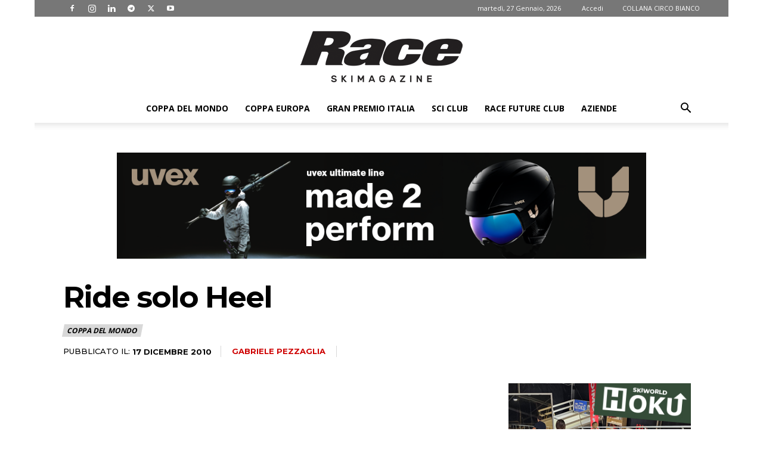

--- FILE ---
content_type: text/html; charset=UTF-8
request_url: https://raceskimagazine.it/ride-solo-heel/
body_size: 27240
content:
<!doctype html >
<!--[if IE 8]>    <html class="ie8" lang="en"> <![endif]-->
<!--[if IE 9]>    <html class="ie9" lang="en"> <![endif]-->
<!--[if gt IE 8]><!--> <html lang="it-IT"> <!--<![endif]-->
<head>
    
    <meta charset="UTF-8" />
    <meta name="viewport" content="width=device-width, initial-scale=1.0">
    <link rel="pingback" href="https://raceskimagazine.it/xmlrpc.php" />
    <meta name='robots' content='index, follow, max-image-preview:large, max-snippet:-1, max-video-preview:-1' />
<link rel="icon" type="image/png" href="https://raceskimagazine.it/wp-content/uploads/2025/11/Icona-social.jpeg"><link rel="apple-touch-icon" sizes="76x76" href="https://raceskimagazine.it/wp-content/uploads/2025/11/Icona-social.jpeg"/><link rel="apple-touch-icon" sizes="120x120" href="https://raceskimagazine.it/wp-content/uploads/2025/11/Icona-social.jpeg"/><link rel="apple-touch-icon" sizes="152x152" href="https://raceskimagazine.it/wp-content/uploads/2025/11/Icona-social.jpeg"/><link rel="apple-touch-icon" sizes="114x114" href="https://raceskimagazine.it/wp-content/uploads/2025/11/Icona-social.jpeg"/><link rel="apple-touch-icon" sizes="144x144" href="https://raceskimagazine.it/wp-content/uploads/2025/11/Icona-social.jpeg"/><meta property="og:title" content="Ride solo Heel"/>
<meta property="og:description" content="Werner 7"/>
<meta property="og:type" content="article"/>
<meta property="og:article:published_time" content="2010-12-17 00:00:00"/>
<meta property="og:article:modified_time" content="2010-12-17 00:00:00"/>
<meta name="twitter:card" content="summary">
<meta name="twitter:title" content="Ride solo Heel"/>
<meta name="twitter:description" content="Werner 7"/>
<meta name="author" content="Gabriele Pezzaglia"/>

	<!-- This site is optimized with the Yoast SEO Premium plugin v26.5 (Yoast SEO v26.5) - https://yoast.com/wordpress/plugins/seo/ -->
	<title>Ride solo Heel  - Race ski magazine</title>
	<link rel="canonical" href="https://raceskimagazine.it/ride-solo-heel/" />
	<meta property="og:url" content="https://raceskimagazine.it/ride-solo-heel/" />
	<meta property="og:site_name" content="Race ski magazine" />
	<meta property="article:publisher" content="https://www.facebook.com/raceskimagazine" />
	<meta property="article:author" content="https://www.facebook.com/profile.php?id=100010162740837" />
	<meta property="article:published_time" content="2010-12-16T22:00:00+00:00" />
	<meta property="og:image" content="https://raceskimagazine.it/wp-content/uploads/2025/08/logo_black.png" />
	<meta property="og:image:width" content="1725" />
	<meta property="og:image:height" content="547" />
	<meta property="og:image:type" content="image/png" />
	<meta name="author" content="Gabriele Pezzaglia" />
	<meta name="twitter:creator" content="@raceskimagazine" />
	<meta name="twitter:site" content="@raceskimagazine" />
	<meta name="twitter:label1" content="Scritto da" />
	<meta name="twitter:data1" content="Gabriele Pezzaglia" />
	<script type="application/ld+json" class="yoast-schema-graph">{"@context":"https://schema.org","@graph":[{"@type":"WebPage","@id":"https://raceskimagazine.it/ride-solo-heel/","url":"https://raceskimagazine.it/ride-solo-heel/","name":"Ride solo Heel - Race ski magazine","isPartOf":{"@id":"https://raceskimagazine.it/#website"},"datePublished":"2010-12-16T22:00:00+00:00","author":{"@id":"https://raceskimagazine.it/#/schema/person/3f4a16dc5668a61901c649fca82cd612"},"breadcrumb":{"@id":"https://raceskimagazine.it/ride-solo-heel/#breadcrumb"},"inLanguage":"it-IT","potentialAction":[{"@type":"ReadAction","target":["https://raceskimagazine.it/ride-solo-heel/"]}]},{"@type":"BreadcrumbList","@id":"https://raceskimagazine.it/ride-solo-heel/#breadcrumb","itemListElement":[{"@type":"ListItem","position":1,"name":"Home","item":"https://raceskimagazine.it/"},{"@type":"ListItem","position":2,"name":"Ride solo Heel"}]},{"@type":"WebSite","@id":"https://raceskimagazine.it/#website","url":"https://raceskimagazine.it/","name":"Race ski magazine","description":"Sito internet dedicato al mondo dello sci agonistico","alternateName":"Race","potentialAction":[{"@type":"SearchAction","target":{"@type":"EntryPoint","urlTemplate":"https://raceskimagazine.it/?s={search_term_string}"},"query-input":{"@type":"PropertyValueSpecification","valueRequired":true,"valueName":"search_term_string"}}],"inLanguage":"it-IT"},{"@type":"Person","@id":"https://raceskimagazine.it/#/schema/person/3f4a16dc5668a61901c649fca82cd612","name":"Gabriele Pezzaglia","image":{"@type":"ImageObject","inLanguage":"it-IT","@id":"https://raceskimagazine.it/#/schema/person/image/","url":"https://secure.gravatar.com/avatar/86f45ef63563ac2f1ecae04fde71849193f308a10ed5e411da72abab56c01eea?s=96&d=mm&r=g","contentUrl":"https://secure.gravatar.com/avatar/86f45ef63563ac2f1ecae04fde71849193f308a10ed5e411da72abab56c01eea?s=96&d=mm&r=g","caption":"Gabriele Pezzaglia"},"description":"RESPONSABILE WEB - Milanese classe 1974, è giornalista pubblicista. Dal 2004 segue la Coppa del Mondo di sci, dal 2007 lavora con la Mulatero Editore. È responsabile sito web e area agonismo di Race Ski Magazine e inviato sul campo. Accreditato a tre Olimpiadi invernali: Torino, Vancouver e Sochi. Quando non è sulla neve, pedala...","sameAs":["https://www.facebook.com/profile.php?id=100010162740837"],"url":"https://raceskimagazine.it/author/gabriele/"}]}</script>
	<!-- / Yoast SEO Premium plugin. -->


<link rel='dns-prefetch' href='//fonts.googleapis.com' />
<link rel="alternate" type="application/rss+xml" title="Race ski magazine &raquo; Feed" href="https://raceskimagazine.it/feed/" />
<link rel="alternate" type="application/rss+xml" title="Race ski magazine &raquo; Feed dei commenti" href="https://raceskimagazine.it/comments/feed/" />
<link rel="alternate" type="application/rss+xml" title="Race ski magazine &raquo; Ride solo Heel Feed dei commenti" href="https://raceskimagazine.it/ride-solo-heel/feed/" />
<link rel="alternate" title="oEmbed (JSON)" type="application/json+oembed" href="https://raceskimagazine.it/wp-json/oembed/1.0/embed?url=https%3A%2F%2Fraceskimagazine.it%2Fride-solo-heel%2F" />
<link rel="alternate" title="oEmbed (XML)" type="text/xml+oembed" href="https://raceskimagazine.it/wp-json/oembed/1.0/embed?url=https%3A%2F%2Fraceskimagazine.it%2Fride-solo-heel%2F&#038;format=xml" />
<style id='wp-img-auto-sizes-contain-inline-css' type='text/css'>
img:is([sizes=auto i],[sizes^="auto," i]){contain-intrinsic-size:3000px 1500px}
/*# sourceURL=wp-img-auto-sizes-contain-inline-css */
</style>
<style id='wp-emoji-styles-inline-css' type='text/css'>

	img.wp-smiley, img.emoji {
		display: inline !important;
		border: none !important;
		box-shadow: none !important;
		height: 1em !important;
		width: 1em !important;
		margin: 0 0.07em !important;
		vertical-align: -0.1em !important;
		background: none !important;
		padding: 0 !important;
	}
/*# sourceURL=wp-emoji-styles-inline-css */
</style>
<style id='wp-block-library-inline-css' type='text/css'>
:root{--wp-block-synced-color:#7a00df;--wp-block-synced-color--rgb:122,0,223;--wp-bound-block-color:var(--wp-block-synced-color);--wp-editor-canvas-background:#ddd;--wp-admin-theme-color:#007cba;--wp-admin-theme-color--rgb:0,124,186;--wp-admin-theme-color-darker-10:#006ba1;--wp-admin-theme-color-darker-10--rgb:0,107,160.5;--wp-admin-theme-color-darker-20:#005a87;--wp-admin-theme-color-darker-20--rgb:0,90,135;--wp-admin-border-width-focus:2px}@media (min-resolution:192dpi){:root{--wp-admin-border-width-focus:1.5px}}.wp-element-button{cursor:pointer}:root .has-very-light-gray-background-color{background-color:#eee}:root .has-very-dark-gray-background-color{background-color:#313131}:root .has-very-light-gray-color{color:#eee}:root .has-very-dark-gray-color{color:#313131}:root .has-vivid-green-cyan-to-vivid-cyan-blue-gradient-background{background:linear-gradient(135deg,#00d084,#0693e3)}:root .has-purple-crush-gradient-background{background:linear-gradient(135deg,#34e2e4,#4721fb 50%,#ab1dfe)}:root .has-hazy-dawn-gradient-background{background:linear-gradient(135deg,#faaca8,#dad0ec)}:root .has-subdued-olive-gradient-background{background:linear-gradient(135deg,#fafae1,#67a671)}:root .has-atomic-cream-gradient-background{background:linear-gradient(135deg,#fdd79a,#004a59)}:root .has-nightshade-gradient-background{background:linear-gradient(135deg,#330968,#31cdcf)}:root .has-midnight-gradient-background{background:linear-gradient(135deg,#020381,#2874fc)}:root{--wp--preset--font-size--normal:16px;--wp--preset--font-size--huge:42px}.has-regular-font-size{font-size:1em}.has-larger-font-size{font-size:2.625em}.has-normal-font-size{font-size:var(--wp--preset--font-size--normal)}.has-huge-font-size{font-size:var(--wp--preset--font-size--huge)}.has-text-align-center{text-align:center}.has-text-align-left{text-align:left}.has-text-align-right{text-align:right}.has-fit-text{white-space:nowrap!important}#end-resizable-editor-section{display:none}.aligncenter{clear:both}.items-justified-left{justify-content:flex-start}.items-justified-center{justify-content:center}.items-justified-right{justify-content:flex-end}.items-justified-space-between{justify-content:space-between}.screen-reader-text{border:0;clip-path:inset(50%);height:1px;margin:-1px;overflow:hidden;padding:0;position:absolute;width:1px;word-wrap:normal!important}.screen-reader-text:focus{background-color:#ddd;clip-path:none;color:#444;display:block;font-size:1em;height:auto;left:5px;line-height:normal;padding:15px 23px 14px;text-decoration:none;top:5px;width:auto;z-index:100000}html :where(.has-border-color){border-style:solid}html :where([style*=border-top-color]){border-top-style:solid}html :where([style*=border-right-color]){border-right-style:solid}html :where([style*=border-bottom-color]){border-bottom-style:solid}html :where([style*=border-left-color]){border-left-style:solid}html :where([style*=border-width]){border-style:solid}html :where([style*=border-top-width]){border-top-style:solid}html :where([style*=border-right-width]){border-right-style:solid}html :where([style*=border-bottom-width]){border-bottom-style:solid}html :where([style*=border-left-width]){border-left-style:solid}html :where(img[class*=wp-image-]){height:auto;max-width:100%}:where(figure){margin:0 0 1em}html :where(.is-position-sticky){--wp-admin--admin-bar--position-offset:var(--wp-admin--admin-bar--height,0px)}@media screen and (max-width:600px){html :where(.is-position-sticky){--wp-admin--admin-bar--position-offset:0px}}
/*wp_block_styles_on_demand_placeholder:6978ab9e26f1b*/
/*# sourceURL=wp-block-library-inline-css */
</style>
<style id='classic-theme-styles-inline-css' type='text/css'>
/*! This file is auto-generated */
.wp-block-button__link{color:#fff;background-color:#32373c;border-radius:9999px;box-shadow:none;text-decoration:none;padding:calc(.667em + 2px) calc(1.333em + 2px);font-size:1.125em}.wp-block-file__button{background:#32373c;color:#fff;text-decoration:none}
/*# sourceURL=/wp-includes/css/classic-themes.min.css */
</style>
<link rel='stylesheet' id='sp-news-public-css' href='https://raceskimagazine.it/wp-content/plugins/sp-news-and-widget/assets/css/wpnw-public.css?ver=5.0.6' type='text/css' media='all' />
<link rel='stylesheet' id='td-plugin-multi-purpose-css' href='https://raceskimagazine.it/wp-content/plugins/td-composer/td-multi-purpose/style.css?ver=7cd248d7ca13c255207c3f8b916c3f00' type='text/css' media='all' />
<link rel='stylesheet' id='google-fonts-style-css' href='https://fonts.googleapis.com/css?family=Source+Sans+Pro%3A400%7COpen+Sans%3A400%2C600%2C700%7CRoboto%3A400%2C600%2C700%7CMontserrat%3A700%2C500%2C400&#038;display=swap&#038;ver=12.7.3' type='text/css' media='all' />
<link rel='stylesheet' id='td-theme-css' href='https://raceskimagazine.it/wp-content/themes/Newspaper/style.css?ver=12.7.3' type='text/css' media='all' />
<style id='td-theme-inline-css' type='text/css'>@media (max-width:767px){.td-header-desktop-wrap{display:none}}@media (min-width:767px){.td-header-mobile-wrap{display:none}}</style>
<link rel='stylesheet' id='td-theme-child-css' href='https://raceskimagazine.it/wp-content/themes/Newspaper-child/style.css?ver=12.7.3c' type='text/css' media='all' />
<link rel='stylesheet' id='td-legacy-framework-front-style-css' href='https://raceskimagazine.it/wp-content/plugins/td-composer/legacy/Newspaper/assets/css/td_legacy_main.css?ver=7cd248d7ca13c255207c3f8b916c3f00' type='text/css' media='all' />
<link rel='stylesheet' id='td-standard-pack-framework-front-style-css' href='https://raceskimagazine.it/wp-content/plugins/td-standard-pack/Newspaper/assets/css/td_standard_pack_main.css?ver=c12e6da63ed2f212e87e44e5e9b9a302' type='text/css' media='all' />
<link rel='stylesheet' id='tdb_style_cloud_templates_front-css' href='https://raceskimagazine.it/wp-content/plugins/td-cloud-library/assets/css/tdb_main.css?ver=6127d3b6131f900b2e62bb855b13dc3b' type='text/css' media='all' />
<script type="text/javascript" src="https://raceskimagazine.it/wp-includes/js/jquery/jquery.min.js?ver=3.7.1" id="jquery-core-js"></script>
<script type="text/javascript" src="https://raceskimagazine.it/wp-includes/js/jquery/jquery-migrate.min.js?ver=3.4.1" id="jquery-migrate-js"></script>
<link rel="https://api.w.org/" href="https://raceskimagazine.it/wp-json/" /><link rel="alternate" title="JSON" type="application/json" href="https://raceskimagazine.it/wp-json/wp/v2/posts/3961" /><link rel="EditURI" type="application/rsd+xml" title="RSD" href="https://raceskimagazine.it/xmlrpc.php?rsd" />

<link rel='shortlink' href='https://raceskimagazine.it/?p=3961' />

<!-- This site is using AdRotate Professional v5.25.1 to display their advertisements - https://ajdg.solutions/ -->
<!-- AdRotate CSS -->
<style type="text/css" media="screen">
	.g { margin:0px; padding:0px; overflow:hidden; line-height:1; zoom:1; }
	.g img { height:auto; }
	.g-col { position:relative; float:left; }
	.g-col:first-child { margin-left: 0; }
	.g-col:last-child { margin-right: 0; }
	.g-wall { display:block; position:fixed; left:0; top:0; width:100%; height:100%; z-index:-1; }
	.woocommerce-page .g, .bbpress-wrapper .g { margin: 20px auto; clear:both; }
	@media only screen and (max-width: 480px) {
		.g-col, .g-dyn, .g-single { width:100%; margin-left:0; margin-right:0; }
		.woocommerce-page .g, .bbpress-wrapper .g { margin: 10px auto; }
	}
.ajdg_bnnrwidgets, .ajdg_grpwidgets { overflow:hidden; padding:0; }
.zaiglxiohc, .ixqrfklnsj { overflow:hidden; padding:0; }
</style>
<!-- /AdRotate CSS -->

    <script>
        window.tdb_global_vars = {"wpRestUrl":"https:\/\/raceskimagazine.it\/wp-json\/","permalinkStructure":"\/%postname%\/"};
        window.tdb_p_autoload_vars = {"isAjax":false,"isAdminBarShowing":false,"autoloadStatus":"off","origPostEditUrl":null};
    </script>
    
    <style id="tdb-global-colors">:root{--today-news-dark-bg:#000000;--today-news-accent:#CE0000;--today-news-white:#FFFFFF;--today-news-white-transparent:rgba(255,255,255,0.75);--today-news-white-transparent2:rgba(255,255,255,0.1);--today-news-dark-gray:#222222;--today-news-light-gray:#d8d8d8}</style>

    
	            <style id="tdb-global-fonts">
                
:root{--today_news_default:Montserrat;}
            </style>
            
<!-- JS generated by theme -->

<script type="text/javascript" id="td-generated-header-js">
    
    

	    var tdBlocksArray = []; //here we store all the items for the current page

	    // td_block class - each ajax block uses a object of this class for requests
	    function tdBlock() {
		    this.id = '';
		    this.block_type = 1; //block type id (1-234 etc)
		    this.atts = '';
		    this.td_column_number = '';
		    this.td_current_page = 1; //
		    this.post_count = 0; //from wp
		    this.found_posts = 0; //from wp
		    this.max_num_pages = 0; //from wp
		    this.td_filter_value = ''; //current live filter value
		    this.is_ajax_running = false;
		    this.td_user_action = ''; // load more or infinite loader (used by the animation)
		    this.header_color = '';
		    this.ajax_pagination_infinite_stop = ''; //show load more at page x
	    }

        // td_js_generator - mini detector
        ( function () {
            var htmlTag = document.getElementsByTagName("html")[0];

	        if ( navigator.userAgent.indexOf("MSIE 10.0") > -1 ) {
                htmlTag.className += ' ie10';
            }

            if ( !!navigator.userAgent.match(/Trident.*rv\:11\./) ) {
                htmlTag.className += ' ie11';
            }

	        if ( navigator.userAgent.indexOf("Edge") > -1 ) {
                htmlTag.className += ' ieEdge';
            }

            if ( /(iPad|iPhone|iPod)/g.test(navigator.userAgent) ) {
                htmlTag.className += ' td-md-is-ios';
            }

            var user_agent = navigator.userAgent.toLowerCase();
            if ( user_agent.indexOf("android") > -1 ) {
                htmlTag.className += ' td-md-is-android';
            }

            if ( -1 !== navigator.userAgent.indexOf('Mac OS X')  ) {
                htmlTag.className += ' td-md-is-os-x';
            }

            if ( /chrom(e|ium)/.test(navigator.userAgent.toLowerCase()) ) {
               htmlTag.className += ' td-md-is-chrome';
            }

            if ( -1 !== navigator.userAgent.indexOf('Firefox') ) {
                htmlTag.className += ' td-md-is-firefox';
            }

            if ( -1 !== navigator.userAgent.indexOf('Safari') && -1 === navigator.userAgent.indexOf('Chrome') ) {
                htmlTag.className += ' td-md-is-safari';
            }

            if( -1 !== navigator.userAgent.indexOf('IEMobile') ){
                htmlTag.className += ' td-md-is-iemobile';
            }

        })();

        var tdLocalCache = {};

        ( function () {
            "use strict";

            tdLocalCache = {
                data: {},
                remove: function (resource_id) {
                    delete tdLocalCache.data[resource_id];
                },
                exist: function (resource_id) {
                    return tdLocalCache.data.hasOwnProperty(resource_id) && tdLocalCache.data[resource_id] !== null;
                },
                get: function (resource_id) {
                    return tdLocalCache.data[resource_id];
                },
                set: function (resource_id, cachedData) {
                    tdLocalCache.remove(resource_id);
                    tdLocalCache.data[resource_id] = cachedData;
                }
            };
        })();

    
    
var td_viewport_interval_list=[{"limitBottom":767,"sidebarWidth":228},{"limitBottom":1018,"sidebarWidth":300},{"limitBottom":1140,"sidebarWidth":324}];
var td_animation_stack_effect="type0";
var tds_animation_stack=true;
var td_animation_stack_specific_selectors=".entry-thumb, img, .td-lazy-img";
var td_animation_stack_general_selectors=".td-animation-stack img, .td-animation-stack .entry-thumb, .post img, .td-animation-stack .td-lazy-img";
var tds_general_modal_image="yes";
var tds_video_scroll="enabled";
var tds_video_playing_one="enabled";
var tds_video_pause_hidden="enabled";
var tds_video_lazy="enabled";
var tdc_is_installed="yes";
var tdc_domain_active=false;
var td_ajax_url="https:\/\/raceskimagazine.it\/wp-admin\/admin-ajax.php?td_theme_name=Newspaper&v=12.7.3";
var td_get_template_directory_uri="https:\/\/raceskimagazine.it\/wp-content\/plugins\/td-composer\/legacy\/common";
var tds_snap_menu="smart_snap_mobile";
var tds_logo_on_sticky="";
var tds_header_style="10";
var td_please_wait="Per favore attendi...";
var td_email_user_pass_incorrect="Utente o password errata!";
var td_email_user_incorrect="Email o Username errati!";
var td_email_incorrect="Email non corretta!";
var td_user_incorrect="Username incorrect!";
var td_email_user_empty="Email or username empty!";
var td_pass_empty="Pass empty!";
var td_pass_pattern_incorrect="Invalid Pass Pattern!";
var td_retype_pass_incorrect="Retyped Pass incorrect!";
var tds_more_articles_on_post_enable="";
var tds_more_articles_on_post_time_to_wait="3";
var tds_more_articles_on_post_pages_distance_from_top=0;
var tds_captcha="";
var tds_theme_color_site_wide="#bf0000";
var tds_smart_sidebar="";
var tdThemeName="Newspaper";
var tdThemeNameWl="Newspaper";
var td_magnific_popup_translation_tPrev="Precedente (Freccia Sinistra)";
var td_magnific_popup_translation_tNext="Successivo (tasto freccia destra)";
var td_magnific_popup_translation_tCounter="%curr% di %total%";
var td_magnific_popup_translation_ajax_tError="Il contenuto di %url% non pu\u00f2 essere caricato.";
var td_magnific_popup_translation_image_tError="L'immagine #%curr% non pu\u00f2 essere caricata";
var tdBlockNonce="374e6c01d8";
var tdMobileMenu="enabled";
var tdMobileSearch="enabled";
var tdDateNamesI18n={"month_names":["Gennaio","Febbraio","Marzo","Aprile","Maggio","Giugno","Luglio","Agosto","Settembre","Ottobre","Novembre","Dicembre"],"month_names_short":["Gen","Feb","Mar","Apr","Mag","Giu","Lug","Ago","Set","Ott","Nov","Dic"],"day_names":["domenica","luned\u00ec","marted\u00ec","mercoled\u00ec","gioved\u00ec","venerd\u00ec","sabato"],"day_names_short":["Dom","Lun","Mar","Mer","Gio","Ven","Sab"]};
var tdb_modal_confirm="Salva";
var tdb_modal_cancel="Annulla";
var tdb_modal_confirm_alt="S\u00cc";
var tdb_modal_cancel_alt="NO";
var td_deploy_mode="deploy";
var td_ad_background_click_link="";
var td_ad_background_click_target="";
</script>

<script async src="https://www.googletagmanager.com/gtag/js?id=UA-2852437-2"></script>
<script>
  window.dataLayer = window.dataLayer || [];
  function gtag(){dataLayer.push(arguments);}
  gtag('js', new Date());
  gtag('config', 'UA-2852437-2', { 'anonymize_ip': true });
</script><link rel="icon" href="https://raceskimagazine.it/wp-content/uploads/2025/11/cropped-Icona-social-32x32.jpeg" sizes="32x32" />
<link rel="icon" href="https://raceskimagazine.it/wp-content/uploads/2025/11/cropped-Icona-social-192x192.jpeg" sizes="192x192" />
<link rel="apple-touch-icon" href="https://raceskimagazine.it/wp-content/uploads/2025/11/cropped-Icona-social-180x180.jpeg" />
<meta name="msapplication-TileImage" content="https://raceskimagazine.it/wp-content/uploads/2025/11/cropped-Icona-social-270x270.jpeg" />

<!-- Button style compiled by theme -->

<style>.tdm-btn-style1{background-color:#bf0000}.tdm-btn-style2:before{border-color:#bf0000}.tdm-btn-style2{color:#bf0000}.tdm-btn-style3{-webkit-box-shadow:0 2px 16px #bf0000;-moz-box-shadow:0 2px 16px #bf0000;box-shadow:0 2px 16px #bf0000}.tdm-btn-style3:hover{-webkit-box-shadow:0 4px 26px #bf0000;-moz-box-shadow:0 4px 26px #bf0000;box-shadow:0 4px 26px #bf0000}</style>

	<style id="tdw-css-placeholder"></style></head>

<body class="wp-singular post-template-default single single-post postid-3961 single-format-standard wp-theme-Newspaper wp-child-theme-Newspaper-child td-standard-pack ride-solo-heel global-block-template-8 tdb_template_92928 white-menu tdb-template  tdc-footer-template td-animation-stack-type0 td-boxed-layout" itemscope="itemscope" itemtype="https://schema.org/WebPage">


    <div class="td-menu-background" style="visibility:hidden"></div>
<div id="td-mobile-nav" style="visibility:hidden">
    <div class="td-mobile-container">
        <!-- mobile menu top section -->
        <div class="td-menu-socials-wrap">
            <!-- socials -->
            <div class="td-menu-socials">
                
        <span class="td-social-icon-wrap">
            <a target="_blank" rel="nofollow" href="https://www.facebook.com/raceskimagazine" title="Facebook">
                <i class="td-icon-font td-icon-facebook"></i>
                <span style="display: none">Facebook</span>
            </a>
        </span>
        <span class="td-social-icon-wrap">
            <a target="_blank" rel="nofollow" href="https://www.instagram.com/raceskimagazine/" title="Instagram">
                <i class="td-icon-font td-icon-instagram"></i>
                <span style="display: none">Instagram</span>
            </a>
        </span>
        <span class="td-social-icon-wrap">
            <a target="_blank" rel="nofollow" href="https://www.linkedin.com/company/raceskimagazine" title="Linkedin">
                <i class="td-icon-font td-icon-linkedin"></i>
                <span style="display: none">Linkedin</span>
            </a>
        </span>
        <span class="td-social-icon-wrap">
            <a target="_blank" rel="nofollow" href="https://t.me/raceskimagazine" title="Telegram">
                <i class="td-icon-font td-icon-telegram"></i>
                <span style="display: none">Telegram</span>
            </a>
        </span>
        <span class="td-social-icon-wrap">
            <a target="_blank" rel="nofollow" href="https://twitter.com/raceskimagazine" title="Twitter">
                <i class="td-icon-font td-icon-twitter"></i>
                <span style="display: none">Twitter</span>
            </a>
        </span>
        <span class="td-social-icon-wrap">
            <a target="_blank" rel="nofollow" href="https://www.youtube.com/user/raceskimagazine" title="Youtube">
                <i class="td-icon-font td-icon-youtube"></i>
                <span style="display: none">Youtube</span>
            </a>
        </span>            </div>
            <!-- close button -->
            <div class="td-mobile-close">
                <span><i class="td-icon-close-mobile"></i></span>
            </div>
        </div>

        <!-- login section -->
                    <div class="td-menu-login-section">
                
    <div class="td-guest-wrap">
        <div class="td-menu-login"><a id="login-link-mob">Registrati</a></div>
    </div>
            </div>
        
        <!-- menu section -->
        <div class="td-mobile-content">
            <div class="menu-menu_alto_race-container"><ul id="menu-menu_alto_race" class="td-mobile-main-menu"><li id="menu-item-21119" class="menu-item menu-item-type-taxonomy menu-item-object-category current-post-ancestor current-menu-parent current-post-parent menu-item-first menu-item-21119"><a href="https://raceskimagazine.it/category/worldcup/">Coppa del Mondo</a></li>
<li id="menu-item-52155" class="menu-item menu-item-type-taxonomy menu-item-object-category menu-item-52155"><a href="https://raceskimagazine.it/category/coppa_europa/">Coppa Europa</a></li>
<li id="menu-item-71403" class="menu-item menu-item-type-taxonomy menu-item-object-category menu-item-71403"><a href="https://raceskimagazine.it/category/granpremioitalia/">Gran Premio Italia</a></li>
<li id="menu-item-64432" class="menu-item menu-item-type-taxonomy menu-item-object-category menu-item-64432"><a href="https://raceskimagazine.it/category/sci-club/">Sci club</a></li>
<li id="menu-item-90328" class="menu-item menu-item-type-post_type menu-item-object-page menu-item-90328"><a href="https://raceskimagazine.it/racefutureclub/">Race Future Club</a></li>
<li id="menu-item-52157" class="menu-item menu-item-type-taxonomy menu-item-object-category menu-item-52157"><a href="https://raceskimagazine.it/category/aziende/">Aziende</a></li>
</ul></div>        </div>
    </div>

    <!-- register/login section -->
            <div id="login-form-mobile" class="td-register-section">
            
            <div id="td-login-mob" class="td-login-animation td-login-hide-mob">
            	<!-- close button -->
	            <div class="td-login-close">
	                <span class="td-back-button"><i class="td-icon-read-down"></i></span>
	                <div class="td-login-title">Registrati</div>
	                <!-- close button -->
		            <div class="td-mobile-close">
		                <span><i class="td-icon-close-mobile"></i></span>
		            </div>
	            </div>
	            <form class="td-login-form-wrap" action="#" method="post">
	                <div class="td-login-panel-title"><span>Benvenuto!</span>Accedi al tuo account</div>
	                <div class="td_display_err"></div>
	                <div class="td-login-inputs"><input class="td-login-input" autocomplete="username" type="text" name="login_email" id="login_email-mob" value="" required><label for="login_email-mob">il tuo username</label></div>
	                <div class="td-login-inputs"><input class="td-login-input" autocomplete="current-password" type="password" name="login_pass" id="login_pass-mob" value="" required><label for="login_pass-mob">la tua password</label></div>
	                <input type="button" name="login_button" id="login_button-mob" class="td-login-button" value="ACCEDI">
	                
					
	                <div class="td-login-info-text">
	                <a href="#" id="forgot-pass-link-mob">Password dimenticata?</a>
	                </div>
	                <div class="td-login-register-link">
	                
	                </div>
	                
	                <div class="td-login-info-text"><a class="privacy-policy-link" href="https://raceskimagazine.it/privacy/">PRIVACY</a></div>

                </form>
            </div>

            
            
            
            
            <div id="td-forgot-pass-mob" class="td-login-animation td-login-hide-mob">
                <!-- close button -->
	            <div class="td-forgot-pass-close">
	                <a href="#" aria-label="Back" class="td-back-button"><i class="td-icon-read-down"></i></a>
	                <div class="td-login-title">Recupero della password</div>
	            </div>
	            <div class="td-login-form-wrap">
	                <div class="td-login-panel-title">Recupera la tua password</div>
	                <div class="td_display_err"></div>
	                <div class="td-login-inputs"><input class="td-login-input" type="text" name="forgot_email" id="forgot_email-mob" value="" required><label for="forgot_email-mob">La tua email</label></div>
	                <input type="button" name="forgot_button" id="forgot_button-mob" class="td-login-button" value="Invia la mia password">
                </div>
            </div>
        </div>
    </div><div class="td-search-background" style="visibility:hidden"></div>
<div class="td-search-wrap-mob" style="visibility:hidden">
	<div class="td-drop-down-search">
		<form method="get" class="td-search-form" action="https://raceskimagazine.it/">
			<!-- close button -->
			<div class="td-search-close">
				<span><i class="td-icon-close-mobile"></i></span>
			</div>
			<div role="search" class="td-search-input">
				<span>Cerca</span>
				<input id="td-header-search-mob" type="text" value="" name="s" autocomplete="off" />
			</div>
		</form>
		<div id="td-aj-search-mob" class="td-ajax-search-flex"></div>
	</div>
</div>

    <div id="td-outer-wrap" class="td-theme-wrap">
    
        
            <div class="tdc-header-wrap ">

            <!--
Header style 10
-->

<div class="td-header-wrap td-header-style-10 ">
    
            <div class="td-header-top-menu-full td-container-wrap ">
            <div class="td-container td-header-row td-header-top-menu">
                
    <div class="top-bar-style-2">
        <div class="td-header-sp-top-widget">
    
    
        
        <span class="td-social-icon-wrap">
            <a target="_blank" rel="nofollow" href="https://www.facebook.com/raceskimagazine" title="Facebook">
                <i class="td-icon-font td-icon-facebook"></i>
                <span style="display: none">Facebook</span>
            </a>
        </span>
        <span class="td-social-icon-wrap">
            <a target="_blank" rel="nofollow" href="https://www.instagram.com/raceskimagazine/" title="Instagram">
                <i class="td-icon-font td-icon-instagram"></i>
                <span style="display: none">Instagram</span>
            </a>
        </span>
        <span class="td-social-icon-wrap">
            <a target="_blank" rel="nofollow" href="https://www.linkedin.com/company/raceskimagazine" title="Linkedin">
                <i class="td-icon-font td-icon-linkedin"></i>
                <span style="display: none">Linkedin</span>
            </a>
        </span>
        <span class="td-social-icon-wrap">
            <a target="_blank" rel="nofollow" href="https://t.me/raceskimagazine" title="Telegram">
                <i class="td-icon-font td-icon-telegram"></i>
                <span style="display: none">Telegram</span>
            </a>
        </span>
        <span class="td-social-icon-wrap">
            <a target="_blank" rel="nofollow" href="https://twitter.com/raceskimagazine" title="Twitter">
                <i class="td-icon-font td-icon-twitter"></i>
                <span style="display: none">Twitter</span>
            </a>
        </span>
        <span class="td-social-icon-wrap">
            <a target="_blank" rel="nofollow" href="https://www.youtube.com/user/raceskimagazine" title="Youtube">
                <i class="td-icon-font td-icon-youtube"></i>
                <span style="display: none">Youtube</span>
            </a>
        </span>    </div>

        
<div class="td-header-sp-top-menu">


	        <div class="td_data_time">
            <div >

                martedì, 27 Gennaio, 2026
            </div>
        </div>
    <ul class="top-header-menu td_ul_login"><li class="menu-item"><a class="td-login-modal-js menu-item" href="#login-form" data-effect="mpf-td-login-effect">Accedi</a><span class="td-sp-ico-login td_sp_login_ico_style"></span></li></ul><div class="menu-top-container"><ul id="menu-top_menu" class="top-header-menu"><li id="menu-item-86180" class="menu-item menu-item-type-post_type menu-item-object-page menu-item-first td-menu-item td-normal-menu menu-item-86180"><a href="https://raceskimagazine.it/libri/">COLLANA CIRCO BIANCO</a></li>
</ul></div></div>
    </div>

<!-- LOGIN MODAL -->

                <div id="login-form" class="white-popup-block mfp-hide mfp-with-anim td-login-modal-wrap">
                    <div class="td-login-wrap">
                        <a href="#" aria-label="Back" class="td-back-button"><i class="td-icon-modal-back"></i></a>
                        <div id="td-login-div" class="td-login-form-div td-display-block">
                            <div class="td-login-panel-title">Registrati</div>
                            <div class="td-login-panel-descr">Benvenuto! Accedi al tuo account</div>
                            <div class="td_display_err"></div>
                            <form id="loginForm" action="#" method="post">
                                <div class="td-login-inputs"><input class="td-login-input" autocomplete="username" type="text" name="login_email" id="login_email" value="" required><label for="login_email">il tuo username</label></div>
                                <div class="td-login-inputs"><input class="td-login-input" autocomplete="current-password" type="password" name="login_pass" id="login_pass" value="" required><label for="login_pass">la tua password</label></div>
                                <input type="button"  name="login_button" id="login_button" class="wpb_button btn td-login-button" value="Accesso">
                                
                            </form>

                            

                            <div class="td-login-info-text"><a href="#" id="forgot-pass-link">Hai dimenticato la password? ottenere aiuto</a></div>
                            
                            
                            
                            <div class="td-login-info-text"><a class="privacy-policy-link" href="https://raceskimagazine.it/privacy/">PRIVACY</a></div>
                        </div>

                        

                         <div id="td-forgot-pass-div" class="td-login-form-div td-display-none">
                            <div class="td-login-panel-title">Recupero della password</div>
                            <div class="td-login-panel-descr">Recupera la tua password</div>
                            <div class="td_display_err"></div>
                            <form id="forgotpassForm" action="#" method="post">
                                <div class="td-login-inputs"><input class="td-login-input" type="text" name="forgot_email" id="forgot_email" value="" required><label for="forgot_email">La tua email</label></div>
                                <input type="button" name="forgot_button" id="forgot_button" class="wpb_button btn td-login-button" value="Invia la mia password">
                            </form>
                            <div class="td-login-info-text">La password verrà inviata via email.</div>
                        </div>
                        
                        
                    </div>
                </div>
                            </div>
        </div>
    
    <div class="td-banner-wrap-full td-logo-wrap-full td-logo-mobile-loaded td-container-wrap ">
        <div class="td-header-sp-logo">
            		<a class="td-main-logo" href="https://raceskimagazine.it/">
			<img class="td-retina-data"  data-retina="https://raceskimagazine.it/wp-content/uploads/2025/10/logoRace544.png" src="https://raceskimagazine.it/wp-content/uploads/2025/10/logoRace272.png" alt="Race ski magazine" title="Race ski magazine"  width="272" height="90"/>
			<span class="td-visual-hidden">Race ski magazine</span>
		</a>
	        </div>
    </div>

	<div class="td-header-menu-wrap-full td-container-wrap ">
        
        <div class="td-header-menu-wrap td-header-gradient ">
			<div class="td-container td-header-row td-header-main-menu">
				<div id="td-header-menu" role="navigation">
        <div id="td-top-mobile-toggle"><a href="#" role="button" aria-label="Menu"><i class="td-icon-font td-icon-mobile"></i></a></div>
        <div class="td-main-menu-logo td-logo-in-header">
        		<a class="td-mobile-logo td-sticky-disable" aria-label="Logo" href="https://raceskimagazine.it/">
			<img class="td-retina-data" data-retina="https://raceskimagazine.it/wp-content/uploads/2025/08/logo-race.jpg" src="https://raceskimagazine.it/wp-content/uploads/2025/08/logo-race.jpg" alt="Race ski magazine" title="Race ski magazine"  width="" height=""/>
		</a>
			<a class="td-header-logo td-sticky-disable" aria-label="Logo" href="https://raceskimagazine.it/">
			<img class="td-retina-data" data-retina="https://raceskimagazine.it/wp-content/uploads/2025/10/logoRace544.png" src="https://raceskimagazine.it/wp-content/uploads/2025/10/logoRace272.png" alt="Race ski magazine" title="Race ski magazine"  width="" height=""/>
		</a>
	    </div>
    <div class="menu-menu_alto_race-container"><ul id="menu-menu_alto_race-1" class="sf-menu"><li class="menu-item menu-item-type-taxonomy menu-item-object-category current-post-ancestor current-menu-parent current-post-parent menu-item-first td-menu-item td-normal-menu menu-item-21119"><a href="https://raceskimagazine.it/category/worldcup/">Coppa del Mondo</a></li>
<li class="menu-item menu-item-type-taxonomy menu-item-object-category td-menu-item td-normal-menu menu-item-52155"><a href="https://raceskimagazine.it/category/coppa_europa/">Coppa Europa</a></li>
<li class="menu-item menu-item-type-taxonomy menu-item-object-category td-menu-item td-normal-menu menu-item-71403"><a href="https://raceskimagazine.it/category/granpremioitalia/">Gran Premio Italia</a></li>
<li class="menu-item menu-item-type-taxonomy menu-item-object-category td-menu-item td-normal-menu menu-item-64432"><a href="https://raceskimagazine.it/category/sci-club/">Sci club</a></li>
<li class="menu-item menu-item-type-post_type menu-item-object-page td-menu-item td-normal-menu menu-item-90328"><a href="https://raceskimagazine.it/racefutureclub/">Race Future Club</a></li>
<li class="menu-item menu-item-type-taxonomy menu-item-object-category td-menu-item td-normal-menu menu-item-52157"><a href="https://raceskimagazine.it/category/aziende/">Aziende</a></li>
</ul></div></div>


    <div class="header-search-wrap">
        <div class="td-search-btns-wrap">
            <a id="td-header-search-button" href="#" role="button" aria-label="Search" class="dropdown-toggle " data-toggle="dropdown"><i class="td-icon-search"></i></a>
                            <a id="td-header-search-button-mob" href="#" role="button" aria-label="Search" class="dropdown-toggle " data-toggle="dropdown"><i class="td-icon-search"></i></a>
                    </div>

        <div class="td-drop-down-search" aria-labelledby="td-header-search-button">
            <form method="get" class="td-search-form" action="https://raceskimagazine.it/">
                <div role="search" class="td-head-form-search-wrap">
                    <input id="td-header-search" type="text" value="" name="s" autocomplete="off" /><input class="wpb_button wpb_btn-inverse btn" type="submit" id="td-header-search-top" value="Cerca" />
                </div>
            </form>
            <div id="td-aj-search"></div>
        </div>
    </div>

			</div>
		</div>
	</div>

    
</div>
            </div>

            
    <div id="tdb-autoload-article" data-autoload="off" data-autoload-org-post-id="3961" data-autoload-tpl-id="92928" data-autoload-type="" data-autoload-count="5" data-autoload-scroll-percent="50">
    <style>
        .tdb-autoload-wrap {
            position: relative;
        }
        .tdb-autoload-wrap .tdb-loader-autoload {
            top: auto !important;
            bottom: 50px !important;
        }
        .tdb-autoload-debug {
            display: none;
            width: 1068px;
            margin-right: auto;
            margin-left: auto;
        }
        @media (min-width: 1019px) and (max-width: 1018px) {
            .tdb-autoload-debug {
                width: 740px;
            }
        }
        @media (max-width: 767px) {
            .tdb-autoload-debug {
                display: none;
                width: 100%;
                padding-left: 20px;
                padding-right: 20px;
            }
        }
    </style>

        <div class="td-main-content-wrap td-container-wrap">
            <div class="tdc-content-wrap">
                <article id="template-id-92928"
                    class="post-92928 tdb_templates type-tdb_templates status-publish post"                    itemscope itemtype="https://schema.org/Article"                                                                            >
	                                    <div id="tdi_1" class="tdc-zone"><div class="tdc_zone tdi_2  wpb_row td-pb-row"  >
<style scoped>.tdi_2{min-height:0}</style><div id="tdi_3" class="tdc-row stretch_row"><div class="vc_row tdi_4  wpb_row td-pb-row" >
<style scoped>.tdi_4,.tdi_4 .tdc-columns{min-height:0}.tdi_4,.tdi_4 .tdc-columns{display:flex;flex-direction:row;flex-wrap:nowrap;justify-content:flex-start;align-items:stretch}.tdi_4 .tdc-columns{width:100%}.tdi_4:before,.tdi_4:after{display:none}@media (min-width:768px){.tdi_4{margin-left:-15px;margin-right:-15px}.tdi_4 .tdc-row-video-background-error,.tdi_4>.vc_column,.tdi_4>.tdc-columns>.vc_column{padding-left:15px;padding-right:15px}}@media (min-width:1019px) and (max-width:1140px){@media (min-width:768px){.tdi_4{margin-left:-10px;margin-right:-10px}.tdi_4 .tdc-row-video-background-error,.tdi_4>.vc_column,.tdi_4>.tdc-columns>.vc_column{padding-left:10px;padding-right:10px}}}@media (min-width:768px) and (max-width:1018px){@media (min-width:768px){.tdi_4{margin-left:-10px;margin-right:-10px}.tdi_4 .tdc-row-video-background-error,.tdi_4>.vc_column,.tdi_4>.tdc-columns>.vc_column{padding-left:10px;padding-right:10px}}}@media (max-width:767px){.tdi_4,.tdi_4 .tdc-columns{flex-direction:column}}@media (min-width:1019px) and (max-width:1140px){.tdi_4{margin-top:35px!important;padding-top:35px!important;padding-bottom:35px!important}}@media (min-width:768px) and (max-width:1018px){.tdi_4{margin-top:25px!important;padding-top:25px!important;padding-bottom:25px!important}}@media (max-width:767px){.tdi_4{padding-top:25px!important;padding-bottom:25px!important}}</style><div class="vc_column tdi_6  wpb_column vc_column_container tdc-column td-pb-span12">
<style scoped>.tdi_6{vertical-align:baseline}.tdi_6>.wpb_wrapper,.tdi_6>.wpb_wrapper>.tdc-elements{display:block}.tdi_6>.wpb_wrapper>.tdc-elements{width:100%}.tdi_6>.wpb_wrapper>.vc_row_inner{width:auto}.tdi_6>.wpb_wrapper{width:auto;height:auto}</style><div class="wpb_wrapper" ><div class="td-block td-a-rec td-a-rec-id-custom-spot tdi_7 td_block_template_8">
<style>.tdi_7{margin-top:50px!important;margin-bottom:-10px!important;padding-right:90px!important;padding-left:90px!important}@media (max-width:767px){.tdi_7{margin-top:30px!important;padding-right:15px!important;padding-left:15px!important}}@media (min-width:768px) and (max-width:1018px){.tdi_7{margin-top:-10px!important}}</style>
<style>.tdi_7.td-a-rec{text-align:center}.tdi_7.td-a-rec:not(.td-a-rec-no-translate){transform:translateZ(0)}.tdi_7 .td-element-style{z-index:-1}.tdi_7 .td_spot_img_all img,.tdi_7 .td_spot_img_tl img,.tdi_7 .td_spot_img_tp img,.tdi_7 .td_spot_img_mob img{border-style:none}</style><div class="g g-4"><div class="g-single a-13"><a class="gofollow" data-track="MTMsNCw2MA==" href="https://www.uvex-sports.com/en/" target="_blank"><img src="https://raceskimagazine.it/wp-content/uploads/2025/10/4.png" /></a></div></div></div></div></div></div></div><div id="tdi_8" class="tdc-row"><div class="vc_row tdi_9  wpb_row td-pb-row" >
<style scoped>.tdi_9,.tdi_9 .tdc-columns{min-height:0}.tdi_9,.tdi_9 .tdc-columns{display:flex;flex-direction:row;flex-wrap:nowrap;justify-content:flex-start;align-items:stretch}.tdi_9 .tdc-columns{width:100%}.tdi_9:before,.tdi_9:after{display:none}@media (min-width:768px){.tdi_9{margin-left:-15px;margin-right:-15px}.tdi_9 .tdc-row-video-background-error,.tdi_9>.vc_column,.tdi_9>.tdc-columns>.vc_column{padding-left:15px;padding-right:15px}}@media (min-width:1019px) and (max-width:1140px){@media (min-width:768px){.tdi_9{margin-left:-10px;margin-right:-10px}.tdi_9 .tdc-row-video-background-error,.tdi_9>.vc_column,.tdi_9>.tdc-columns>.vc_column{padding-left:10px;padding-right:10px}}}@media (min-width:768px) and (max-width:1018px){@media (min-width:768px){.tdi_9{margin-left:-10px;margin-right:-10px}.tdi_9 .tdc-row-video-background-error,.tdi_9>.vc_column,.tdi_9>.tdc-columns>.vc_column{padding-left:10px;padding-right:10px}}}@media (max-width:767px){.tdi_9,.tdi_9 .tdc-columns{flex-direction:column}}.tdi_9{margin-top:45px!important;margin-bottom:40px!important}.tdi_9 .td_block_wrap{text-align:left}@media (min-width:1019px) and (max-width:1140px){.tdi_9{margin-top:35px!important}}@media (min-width:768px) and (max-width:1018px){.tdi_9{margin-top:25px!important}}@media (max-width:767px){.tdi_9{margin-top:25px!important}}</style><div class="vc_column tdi_11  wpb_column vc_column_container tdc-column td-pb-span12">
<style scoped>.tdi_11{vertical-align:baseline}.tdi_11>.wpb_wrapper,.tdi_11>.wpb_wrapper>.tdc-elements{display:block}.tdi_11>.wpb_wrapper>.tdc-elements{width:100%}.tdi_11>.wpb_wrapper>.vc_row_inner{width:auto}.tdi_11>.wpb_wrapper{width:auto;height:auto}</style><div class="wpb_wrapper" ><div class="td_block_wrap tdb_title tdi_12 tdb-single-title td-pb-border-top td_block_template_8"  data-td-block-uid="tdi_12" >
<style>.tdi_12{margin-bottom:15px!important}@media (min-width:1019px) and (max-width:1140px){.tdi_12{margin-bottom:12px!important}}@media (min-width:768px) and (max-width:1018px){.tdi_12{margin-bottom:10px!important}}@media (max-width:767px){.tdi_12{margin-bottom:10px!important}}</style>
<style>.tdb_title{margin-bottom:19px}.tdb_title.tdb-content-horiz-center{text-align:center}.tdb_title.tdb-content-horiz-center .tdb-title-line{margin:0 auto}.tdb_title.tdb-content-horiz-right{text-align:right}.tdb_title.tdb-content-horiz-right .tdb-title-line{margin-left:auto;margin-right:0}.tdb-title-text{display:inline-block;position:relative;margin:0;word-wrap:break-word;font-size:30px;line-height:38px;font-weight:700}.tdb-first-letter{position:absolute;-webkit-user-select:none;user-select:none;pointer-events:none;text-transform:uppercase;color:rgba(0,0,0,0.08);font-size:6em;font-weight:300;top:50%;-webkit-transform:translateY(-50%);transform:translateY(-50%);left:-0.36em;z-index:-1;-webkit-text-fill-color:initial}.tdb-title-line{display:none;position:relative}.tdb-title-line:after{content:'';width:100%;position:absolute;background-color:var(--td_theme_color,#4db2ec);top:0;left:0;margin:auto}.tdb-single-title .tdb-title-text{font-size:41px;line-height:50px;font-weight:400}.tdi_12 .tdb-title-text{color:var(--today-news-dark-bg);font-family:Montserrat!important;font-size:50px!important;line-height:1.2!important;font-weight:700!important;text-transform:none!important;letter-spacing:-2px!important}.tdi_12 .tdb-title-line:after{height:2px;bottom:40%}.tdi_12 .tdb-title-line{height:50px}.td-theme-wrap .tdi_12{text-align:left}.tdi_12 .tdb-first-letter{left:-0.36em;right:auto}@media (min-width:1019px) and (max-width:1140px){.tdi_12 .tdb-title-text{font-size:36px!important}}@media (min-width:768px) and (max-width:1018px){.tdi_12 .tdb-title-text{font-size:32px!important}}@media (max-width:767px){.tdi_12 .tdb-title-text{font-size:34px!important}}</style><div class="tdb-block-inner td-fix-index"><h2 class="tdb-title-text">Ride solo Heel</h2><div></div><div class="tdb-title-line"></div></div></div><div class="td_block_wrap tdb_single_categories tdi_13 td-pb-border-top td_block_template_8 "   data-td-block-uid="tdi_13" >
<style>.tdi_13{margin-bottom:15px!important}@media (min-width:1019px) and (max-width:1140px){.tdi_13{margin-bottom:12px!important}}@media (min-width:768px) and (max-width:1018px){.tdi_13{margin-bottom:10px!important}}@media (max-width:767px){.tdi_13{margin-bottom:12px!important}}</style>
<style>.tdb_single_categories{margin:0 0 10px 0;line-height:1;font-family:var(--td_default_google_font_1,'Open Sans','Open Sans Regular',sans-serif)}.tdb_single_categories a{pointer-events:auto;font-size:10px;display:inline-block;margin:0 5px 5px 0;line-height:1;color:#fff;padding:3px 6px 4px 6px;white-space:nowrap;position:relative;vertical-align:middle}.tdb_single_categories a:hover .tdb-cat-bg{opacity:0.9}.tdb_single_categories a:hover .tdb-cat-bg:before{opacity:1}.tdb-category i:last-of-type{display:none}.tdb-cat-text{display:inline-block;vertical-align:middle;margin-right:10px}.tdb-cat-sep{font-size:14px;vertical-align:middle;position:relative}.tdb-cat-sep-svg{line-height:0}.tdb-cat-sep-svg svg{width:14px;height:auto}.tdb-cat-bg{position:absolute;background-color:#222;border:1px solid #222;width:100%;height:100%;top:0;left:0;z-index:-1}.tdb-cat-bg:before{content:'';width:100%;height:100%;left:0;top:0;position:absolute;z-index:-1;opacity:0;-webkit-transition:opacity 0.3s ease;transition:opacity 0.3s ease}.tdb-cat-style2 .tdb-cat-bg{background-color:rgba(34,34,34,0.85)}.tdi_13 .tdb-entry-category{padding:4px 8px 3px 6px;margin:0 6px 0 0;color:var(--today-news-dark-bg)!important;font-size:12px!important;line-height:1.2!important;font-style:italic!important;font-weight:700!important;text-transform:uppercase!important;letter-spacing:-0.2px!important}.tdi_13 .tdb-cat-bg{border-width:0px;transform:skew(-11deg);-webkit-transform:skew(-11deg);background-color:var(--today-news-light-gray)!important}.tdi_13 .tdb-cat-bg:before{background-color:var(--today-news-dark-gray)}.tdi_13 .tdb-entry-category:hover{color:var(--today-news-white)!important}.tdi_13 .tdb-cat-sep{font-size:14px}.tdi_13 .tdb-cat-text{margin-right:10px}.td-theme-wrap .tdi_13{text-align:left}@media (min-width:1019px) and (max-width:1140px){.tdi_13 .tdb-entry-category{padding:3px 7px 2px 5px;margin:0 5px 0 0;font-size:11px!important}}@media (min-width:768px) and (max-width:1018px){.tdi_13 .tdb-entry-category{padding:2px 6px 1px px;margin:0 4px 0 0;font-size:11px!important}}@media (max-width:767px){.tdi_13 .tdb-entry-category{padding:2px 6px 1px 4px;margin:0 4px 0 0;font-size:11px!important}}</style><div class="tdb-category td-fix-index"><a class="tdb-entry-category" href="https://raceskimagazine.it/category/worldcup/" ><span class="tdb-cat-bg"></span>Coppa del Mondo</a></div></div><div class="vc_row_inner tdi_15  vc_row vc_inner wpb_row td-pb-row" >
<style scoped>.tdi_15{position:relative!important;top:0;transform:none;-webkit-transform:none}.tdi_15,.tdi_15 .tdc-inner-columns{display:flex;flex-direction:row;flex-wrap:nowrap;justify-content:flex-start;align-items:stretch}.tdi_15 .tdc-inner-columns{width:100%}@media (min-width:768px){.tdi_15{margin-left:-15px;margin-right:-15px}.tdi_15>.vc_column_inner,.tdi_15>.tdc-inner-columns>.vc_column_inner{padding-left:15px;padding-right:15px}}@media (min-width:1019px) and (max-width:1140px){@media (min-width:768px){.tdi_15{margin-left:-10px;margin-right:-10px}.tdi_15>.vc_column_inner,.tdi_15>.tdc-inner-columns>.vc_column_inner{padding-left:10px;padding-right:10px}}}@media (min-width:768px) and (max-width:1018px){@media (min-width:768px){.tdi_15{margin-left:-10px;margin-right:-10px}.tdi_15>.vc_column_inner,.tdi_15>.tdc-inner-columns>.vc_column_inner{padding-left:10px;padding-right:10px}}}@media (max-width:767px){.tdi_15,.tdi_15 .tdc-inner-columns{flex-direction:column}}</style><div class="vc_column_inner tdi_17  wpb_column vc_column_container tdc-inner-column td-pb-span4">
<style scoped>.tdi_17{vertical-align:baseline}.tdi_17 .vc_column-inner>.wpb_wrapper,.tdi_17 .vc_column-inner>.wpb_wrapper .tdc-elements{display:flex;flex-direction:row;flex-wrap:nowrap;justify-content:flex-start;align-items:center}.tdi_17 .vc_column-inner>.wpb_wrapper .tdc-elements{width:100%}.tdi_17 .vc_column-inner,.tdi_17 .vc_column-inner>.wpb_wrapper{width:100%;height:100%}div.tdi_17{width:auto!important}@media (max-width:767px){div.tdi_17{width:100%!important}}.tdi_17{padding-bottom:2px!important;border-color:var(--today-news-light-gray)!important;border-style:solid!important;border-width:0px 1px 0px 0px!important}@media (max-width:767px){.tdi_17{margin-bottom:8px!important;padding-bottom:8px!important;border-width:0px 0px 1px 0px!important}}</style><div class="vc_column-inner"><div class="wpb_wrapper" ><div class="tdm_block td_block_wrap tdm_block_inline_text tdi_18 td-pb-border-top td_block_template_8"  data-td-block-uid="tdi_18" >
<style>.tdi_18{margin-right:4px!important;padding-top:1px!important}@media (min-width:768px) and (max-width:1018px){.tdi_18{margin-right:3px!important}}</style>
<style>.tdm_block.tdm_block_inline_text{margin-bottom:0;vertical-align:top}.tdm_block.tdm_block_inline_text .tdm-descr{margin-bottom:0;-webkit-transform:translateZ(0);transform:translateZ(0)}.tdc-row-content-vert-center .tdm-inline-text-yes{vertical-align:middle}.tdc-row-content-vert-bottom .tdm-inline-text-yes{vertical-align:bottom}.tdi_18{text-align:left!important}.tdi_18 .tdm-descr{color:var(--today-news-dark-bg);font-family:Montserrat!important;font-size:13px!important;line-height:1.3!important;font-weight:500!important;text-transform:uppercase!important}@media (min-width:1019px) and (max-width:1140px){.tdi_18 .tdm-descr{font-size:12px!important}}@media (min-width:768px) and (max-width:1018px){.tdi_18 .tdm-descr{font-size:11px!important;line-height:1.2!important}}</style><p class="tdm-descr">Pubblicato il:</p></div><div class="td_block_wrap tdb_single_date tdi_19 td-pb-border-top td_block_template_8 tdb-post-meta"  data-td-block-uid="tdi_19" >
<style>.tdi_19{margin-bottom:0px!important}</style>
<style>.tdb-post-meta{margin-bottom:16px;color:#444;font-family:var(--td_default_google_font_1,'Open Sans','Open Sans Regular',sans-serif);font-size:11px;font-weight:400;clear:none;vertical-align:middle;line-height:1}.tdb-post-meta span,.tdb-post-meta i,.tdb-post-meta time{vertical-align:middle}.tdb_single_date{line-height:30px}.tdb_single_date a{vertical-align:middle}.tdb_single_date .tdb-date-icon-svg{position:relative;line-height:0}.tdb_single_date svg{height:auto}.tdb_single_date svg,.tdb_single_date svg *{fill:#444}.tdi_19 svg{width:14px}.tdi_19 .tdb-date-icon{margin-right:5px}.tdi_19{color:var(--today-news-dark-bg);font-family:Montserrat!important;font-size:13px!important;line-height:1.3!important;font-weight:700!important;text-transform:uppercase!important}.tdi_19 svg,.tdi_19 svg *{fill:var(--today-news-dark-bg)}@media (min-width:1019px) and (max-width:1140px){.tdi_19{font-size:12px!important}}@media (min-width:768px) and (max-width:1018px){.tdi_19{font-size:11px!important;line-height:1.2!important}}</style><div class="tdb-block-inner td-fix-index"><time class="entry-date updated td-module-date" datetime="2010-12-16T23:00:00+01:00">17 Dicembre 2010</time></div></div> <!-- ./block --></div></div></div><div class="vc_column_inner tdi_21  wpb_column vc_column_container tdc-inner-column td-pb-span4">
<style scoped>.tdi_21{vertical-align:baseline}.tdi_21 .vc_column-inner>.wpb_wrapper,.tdi_21 .vc_column-inner>.wpb_wrapper .tdc-elements{display:flex;flex-direction:row;flex-wrap:nowrap;justify-content:flex-start;align-items:center}.tdi_21 .vc_column-inner>.wpb_wrapper .tdc-elements{width:100%}.tdi_21 .vc_column-inner,.tdi_21 .vc_column-inner>.wpb_wrapper{width:100%;height:100%}div.tdi_21{width:auto!important}@media (max-width:767px){div.tdi_21{width:100%!important}}.tdi_21{padding-bottom:1px!important;border-color:var(--today-news-light-gray)!important;border-style:solid!important;border-width:0px 1px 0px 0px!important}@media (max-width:767px){.tdi_21{margin-bottom:8px!important;padding-bottom:8px!important;border-width:0px 0px 1px 0px!important}}</style><div class="vc_column-inner"><div class="wpb_wrapper" ><div class="td_block_wrap tdb_single_author tdi_22 td-pb-border-top td_block_template_8 tdb-post-meta"  data-td-block-uid="tdi_22" >
<style>.tdi_22{margin-bottom:0px!important}</style>
<style>.tdb_single_author{line-height:30px}.tdb_single_author a{vertical-align:middle}.tdb_single_author .tdb-block-inner{display:flex;align-items:center}.tdb_single_author .tdb-author-name-wrap{display:flex}.tdb_single_author .tdb-author-name{font-weight:700;margin-right:3px}.tdb_single_author .tdb-author-by{margin-right:3px}.tdb_single_author .tdb-author-photo img{display:block}.tdi_22 .tdb-author-name-wrap{align-items:baseline}.tdi_22 .avatar{width:20px;height:20px;margin-right:6px;border-radius:50%}.tdi_22 .tdb-author-by{color:var(--today-news-dark-bg);font-family:Montserrat!important;font-size:13px!important;line-height:1.3!important;font-weight:500!important;text-transform:uppercase!important}.tdi_22 .tdb-author-name{color:var(--today-news-accent);font-family:Montserrat!important;font-size:13px!important;line-height:1.3!important;font-weight:700!important;text-transform:uppercase!important}.tdi_22 .tdb-author-name:hover{color:var(--today-news-dark-bg)}@media (min-width:1019px) and (max-width:1140px){.tdi_22 .tdb-author-by{font-size:12px!important}.tdi_22 .tdb-author-name{font-size:12px!important}}@media (min-width:768px) and (max-width:1018px){.tdi_22 .tdb-author-by{font-size:11px!important;line-height:1.2!important}.tdi_22 .tdb-author-name{font-size:11px!important;line-height:1.2!important}}</style><div class="tdb-block-inner td-fix-index"><div class="tdb-author-name-wrap"><span class="tdb-author-by"></span> <a class="tdb-author-name" href="https://raceskimagazine.it/author/gabriele/">Gabriele Pezzaglia</a></div></div></div></div></div></div><div class="vc_column_inner tdi_24  wpb_column vc_column_container tdc-inner-column td-pb-span4">
<style scoped>.tdi_24{vertical-align:baseline}.tdi_24 .vc_column-inner>.wpb_wrapper,.tdi_24 .vc_column-inner>.wpb_wrapper .tdc-elements{display:block}.tdi_24 .vc_column-inner>.wpb_wrapper .tdc-elements{width:100%}</style><div class="vc_column-inner"><div class="wpb_wrapper" ></div></div></div></div></div></div></div></div><div id="tdi_26" class="tdc-row"><div class="vc_row tdi_27  wpb_row td-pb-row" >
<style scoped>.tdi_27,.tdi_27 .tdc-columns{min-height:0}.tdi_27,.tdi_27 .tdc-columns{display:flex;flex-direction:row;flex-wrap:nowrap;justify-content:flex-start;align-items:stretch}.tdi_27 .tdc-columns{width:100%}.tdi_27:before,.tdi_27:after{display:none}@media (min-width:768px){.tdi_27{margin-left:-15px;margin-right:-15px}.tdi_27 .tdc-row-video-background-error,.tdi_27>.vc_column,.tdi_27>.tdc-columns>.vc_column{padding-left:15px;padding-right:15px}}@media (min-width:1019px) and (max-width:1140px){@media (min-width:768px){.tdi_27{margin-left:-10px;margin-right:-10px}.tdi_27 .tdc-row-video-background-error,.tdi_27>.vc_column,.tdi_27>.tdc-columns>.vc_column{padding-left:10px;padding-right:10px}}}@media (min-width:768px) and (max-width:1018px){@media (min-width:768px){.tdi_27{margin-left:-10px;margin-right:-10px}.tdi_27 .tdc-row-video-background-error,.tdi_27>.vc_column,.tdi_27>.tdc-columns>.vc_column{padding-left:10px;padding-right:10px}}}@media (max-width:767px){.tdi_27,.tdi_27 .tdc-columns{flex-direction:column}}.tdi_27{margin-bottom:20px!important}.tdi_27 .td_block_wrap{text-align:left}@media (min-width:1019px) and (max-width:1140px){.tdi_27{margin-top:35px!important}}@media (min-width:768px) and (max-width:1018px){.tdi_27{margin-top:25px!important}}@media (max-width:767px){.tdi_27{margin-top:25px!important}}</style><div class="vc_column tdi_29  wpb_column vc_column_container tdc-column td-pb-span8">
<style scoped>.tdi_29{vertical-align:baseline}.tdi_29>.wpb_wrapper,.tdi_29>.wpb_wrapper>.tdc-elements{display:block}.tdi_29>.wpb_wrapper>.tdc-elements{width:100%}.tdi_29>.wpb_wrapper>.vc_row_inner{width:auto}.tdi_29>.wpb_wrapper{width:auto;height:auto}.tdi_29{border-color:var(--today-news-light-gray)!important;border-style:solid!important;border-width:0!important}@media (max-width:767px){.tdi_29{margin-bottom:25px!important}}</style><div class="wpb_wrapper" ><div class="td_block_wrap tdb_single_featured_image tdi_30 tdb-content-horiz-right td-pb-border-top td_block_template_8"  data-td-block-uid="tdi_30" >
<style>.tdi_30{margin-bottom:0px!important}</style>
<style>.tdb_single_featured_image{margin-bottom:26px}.tdb_single_featured_image.tdb-sfi-stretch{opacity:0}.tdb_single_featured_image.tdb-sfi-stretch,.tdb_single_featured_image .tdb-block-inner{-webkit-transition:all 0.3s ease-in-out;transition:all 0.3s ease-in-out}.tdb_single_featured_image img{display:block;width:100%}.tdb_single_featured_image video{max-width:100%}.tdb_single_featured_image .tdb-caption-text{z-index:1;text-align:left;font-size:11px;font-style:italic;font-weight:normal;line-height:17px;color:#444}.tdb_single_featured_image.tdb-content-horiz-center .tdb-caption-text{text-align:center;left:0;right:0;margin-left:auto;margin-right:auto}.tdb_single_featured_image.tdb-content-horiz-right .tdb-caption-text{text-align:right;left:auto;right:0}.tdb-no-featured-img{background-color:#f1f1f1;width:100%;height:500px}.tdb-no-featured-audio{height:59px}.tdi_30{display:none}.tdi_30 .td-audio-player{font-size:12px}</style><div class="tdb-block-inner td-fix-index"><div class="tdb-no-featured-img"></div></div></div></div></div><div class="vc_column tdi_32  wpb_column vc_column_container tdc-column td-pb-span4 td-is-sticky">
<style scoped>.tdi_32{vertical-align:baseline}.tdi_32>.wpb_wrapper,.tdi_32>.wpb_wrapper>.tdc-elements{display:block}.tdi_32>.wpb_wrapper>.tdc-elements{width:100%}.tdi_32>.wpb_wrapper>.vc_row_inner{width:auto}.tdi_32>.wpb_wrapper{width:auto;height:auto}</style><div class="wpb_wrapper" data-sticky-enabled-on="W3RydWUsdHJ1ZSx0cnVlLHRydWVd" data-sticky-offset="20" data-sticky-is-width-auto="W2ZhbHNlLGZhbHNlLGZhbHNlLGZhbHNlXQ=="><div class="vc_row_inner tdi_34  vc_row vc_inner wpb_row td-pb-row" >
<style scoped>.tdi_34{position:relative!important;top:0;transform:none;-webkit-transform:none}.tdi_34,.tdi_34 .tdc-inner-columns{display:block}.tdi_34 .tdc-inner-columns{width:100%}@media (min-width:768px){.tdi_34{margin-left:-15px;margin-right:-15px}.tdi_34>.vc_column_inner,.tdi_34>.tdc-inner-columns>.vc_column_inner{padding-left:15px;padding-right:15px}}@media (min-width:1019px) and (max-width:1140px){@media (min-width:768px){.tdi_34{margin-left:-10px;margin-right:-10px}.tdi_34>.vc_column_inner,.tdi_34>.tdc-inner-columns>.vc_column_inner{padding-left:10px;padding-right:10px}}}@media (min-width:768px) and (max-width:1018px){@media (min-width:768px){.tdi_34{margin-left:-10px;margin-right:-10px}.tdi_34>.vc_column_inner,.tdi_34>.tdc-inner-columns>.vc_column_inner{padding-left:10px;padding-right:10px}}}.tdi_34{margin-right:0px!important;margin-left:0px!important;padding-top:15px!important;padding-bottom:15px!important;border-color:var(--today-news-light-gray)!important;border-style:solid!important;border-width:0!important}.tdi_34 .td_block_wrap{text-align:left}@media (min-width:1019px) and (max-width:1140px){.tdi_34{padding-top:10px!important;padding-bottom:10px!important}}@media (min-width:768px) and (max-width:1018px){.tdi_34{padding-top:10px!important;padding-bottom:10px!important}}@media (max-width:767px){.tdi_34{padding-right:15px!important;padding-left:15px!important;width:100%!important}}</style><div class="vc_column_inner tdi_36  wpb_column vc_column_container tdc-inner-column td-pb-span12">
<style scoped>.tdi_36{vertical-align:baseline}.tdi_36 .vc_column-inner>.wpb_wrapper,.tdi_36 .vc_column-inner>.wpb_wrapper .tdc-elements{display:block}.tdi_36 .vc_column-inner>.wpb_wrapper .tdc-elements{width:100%}.tdi_36{margin-top:-11px!important}</style><div class="vc_column-inner"><div class="wpb_wrapper" ><div class="td-block td-a-rec td-a-rec-id-custom-spot tdi_37 td_block_template_8">
<style>.tdi_37{margin-bottom:10px!important}</style>
<style>.tdi_37.td-a-rec{text-align:center}.tdi_37.td-a-rec:not(.td-a-rec-no-translate){transform:translateZ(0)}.tdi_37 .td-element-style{z-index:-1}.tdi_37 .td_spot_img_all img,.tdi_37 .td_spot_img_tl img,.tdi_37 .td_spot_img_tp img,.tdi_37 .td_spot_img_mob img{border-style:none}</style><div class="g g-5"><div class="g-single a-23"><a class="gofollow" data-track="MjMsNSw2MA==" href="https://www.hoku-skiworld.com/it/" target="_blank"><img src="https://raceskimagazine.it/wp-content/uploads/2025/11/hoku-skiworld-banner-326x250-1.jpg" /></a></div></div></div><div class="td-block td-a-rec td-a-rec-id-custom-spot tdi_38 td_block_template_8">
<style>.tdi_38{margin-bottom:0px!important}</style>
<style>.tdi_38.td-a-rec{text-align:center}.tdi_38.td-a-rec:not(.td-a-rec-no-translate){transform:translateZ(0)}.tdi_38 .td-element-style{z-index:-1}.tdi_38 .td_spot_img_all img,.tdi_38 .td_spot_img_tl img,.tdi_38 .td_spot_img_tp img,.tdi_38 .td_spot_img_mob img{border-style:none}</style><div class="a-single a-4"><a class="gofollow" data-track="NCwwLDYw" href="https://www.podhio.com/" target="_blank"><img src="https://raceskimagazine.it/wp-content/uploads/2026/01/gif_race_2026_podhio.gif" /></a></div></div></div></div></div></div></div></div></div></div><div id="tdi_39" class="tdc-row"><div class="vc_row tdi_40  wpb_row td-pb-row" >
<style scoped>.tdi_40,.tdi_40 .tdc-columns{min-height:0}.tdi_40,.tdi_40 .tdc-columns{display:flex;flex-direction:row;flex-wrap:nowrap;justify-content:flex-start;align-items:stretch}.tdi_40 .tdc-columns{width:100%}.tdi_40:before,.tdi_40:after{display:none}@media (min-width:768px){.tdi_40{margin-left:-15px;margin-right:-15px}.tdi_40 .tdc-row-video-background-error,.tdi_40>.vc_column,.tdi_40>.tdc-columns>.vc_column{padding-left:15px;padding-right:15px}}@media (min-width:1019px) and (max-width:1140px){@media (min-width:768px){.tdi_40{margin-left:-10px;margin-right:-10px}.tdi_40 .tdc-row-video-background-error,.tdi_40>.vc_column,.tdi_40>.tdc-columns>.vc_column{padding-left:10px;padding-right:10px}}}@media (min-width:768px) and (max-width:1018px){@media (min-width:768px){.tdi_40{margin-left:-10px;margin-right:-10px}.tdi_40 .tdc-row-video-background-error,.tdi_40>.vc_column,.tdi_40>.tdc-columns>.vc_column{padding-left:10px;padding-right:10px}}}@media (max-width:767px){.tdi_40,.tdi_40 .tdc-columns{flex-direction:column}}.tdi_40{margin-top:45px!important}.tdi_40 .td_block_wrap{text-align:left}@media (min-width:1019px) and (max-width:1140px){.tdi_40{margin-top:35px!important}}@media (min-width:768px) and (max-width:1018px){.tdi_40{margin-top:25px!important}}@media (max-width:767px){.tdi_40{margin-top:25px!important}}</style><div class="vc_column tdi_42  wpb_column vc_column_container tdc-column td-pb-span8">
<style scoped>.tdi_42{vertical-align:baseline}.tdi_42>.wpb_wrapper,.tdi_42>.wpb_wrapper>.tdc-elements{display:block}.tdi_42>.wpb_wrapper>.tdc-elements{width:100%}.tdi_42>.wpb_wrapper>.vc_row_inner{width:auto}.tdi_42>.wpb_wrapper{width:auto;height:auto}.tdi_42{border-color:var(--today-news-light-gray)!important;border-style:solid!important;border-width:0!important}@media (max-width:767px){.tdi_42{margin-bottom:25px!important}}</style><div class="wpb_wrapper" ><div class="td_block_wrap tdb_single_content tdi_43 td-pb-border-top td_block_template_8 td-post-content tagdiv-type"  data-td-block-uid="tdi_43" >
<style>.tdi_43{margin-top:0px!important;margin-bottom:10px!important;padding-top:0px!important;padding-bottom:0px!important}@media (min-width:1019px) and (max-width:1140px){.tdi_43{margin-bottom:8px!important}}@media (min-width:768px) and (max-width:1018px){.tdi_43{margin-bottom:5px!important}}@media (max-width:767px){.tdi_43{margin-bottom:5px!important}}</style>
<style>.tdb_single_content{margin-bottom:0;*zoom:1}.tdb_single_content:before,.tdb_single_content:after{display:table;content:'';line-height:0}.tdb_single_content:after{clear:both}.tdb_single_content .tdb-block-inner>*:not(.wp-block-quote):not(.alignwide):not(.alignfull.wp-block-cover.has-parallax):not(.td-a-ad){margin-left:auto;margin-right:auto}.tdb_single_content a{pointer-events:auto}.tdb_single_content .td-spot-id-top_ad .tdc-placeholder-title:before{content:'Article Top Ad'!important}.tdb_single_content .td-spot-id-inline_ad0 .tdc-placeholder-title:before{content:'Article Inline Ad 1'!important}.tdb_single_content .td-spot-id-inline_ad1 .tdc-placeholder-title:before{content:'Article Inline Ad 2'!important}.tdb_single_content .td-spot-id-inline_ad2 .tdc-placeholder-title:before{content:'Article Inline Ad 3'!important}.tdb_single_content .td-spot-id-bottom_ad .tdc-placeholder-title:before{content:'Article Bottom Ad'!important}.tdb_single_content .id_top_ad,.tdb_single_content .id_bottom_ad{clear:both;margin-bottom:21px;text-align:center}.tdb_single_content .id_top_ad img,.tdb_single_content .id_bottom_ad img{margin-bottom:0}.tdb_single_content .id_top_ad .adsbygoogle,.tdb_single_content .id_bottom_ad .adsbygoogle{position:relative}.tdb_single_content .id_ad_content-horiz-left,.tdb_single_content .id_ad_content-horiz-right,.tdb_single_content .id_ad_content-horiz-center{margin-bottom:15px}.tdb_single_content .id_ad_content-horiz-left img,.tdb_single_content .id_ad_content-horiz-right img,.tdb_single_content .id_ad_content-horiz-center img{margin-bottom:0}.tdb_single_content .id_ad_content-horiz-center{text-align:center}.tdb_single_content .id_ad_content-horiz-center img{margin-right:auto;margin-left:auto}.tdb_single_content .id_ad_content-horiz-left{float:left;margin-top:9px;margin-right:21px}.tdb_single_content .id_ad_content-horiz-right{float:right;margin-top:6px;margin-left:21px}.tdb_single_content .tdc-a-ad .tdc-placeholder-title{width:300px;height:250px}.tdb_single_content .tdc-a-ad .tdc-placeholder-title:before{position:absolute;top:50%;-webkit-transform:translateY(-50%);transform:translateY(-50%);margin:auto;display:table;width:100%}.tdb_single_content .tdb-block-inner.td-fix-index{word-break:break-word}.tdi_43,.tdi_43>p,.tdi_43 .tdb-block-inner>p,.wp-block-column>p{font-family:Montserrat!important;font-size:16px!important;line-height:1.7!important;font-weight:500!important}.tdi_43 h1{font-family:Montserrat!important;font-size:32px!important;line-height:1.2!important;font-weight:700!important;text-transform:uppercase!important;letter-spacing:-2px!important}.tdi_43 h2{font-family:Montserrat!important;font-size:28px!important;line-height:1.2!important;font-weight:700!important;text-transform:uppercase!important;letter-spacing:-2px!important}.tdi_43 h3:not(.tds-locker-title){font-family:Montserrat!important;font-size:24px!important;line-height:1.2!important;font-weight:700!important;letter-spacing:-2px!important}.tdi_43 h4{font-family:Montserrat!important;font-size:22px!important;line-height:1.2!important;font-weight:700!important;letter-spacing:-1.5px!important}.tdi_43 h5{font-family:Montserrat!important;font-size:20px!important;line-height:1.2!important;font-weight:700!important;letter-spacing:-1.5px!important}.tdi_43 h6{font-family:Montserrat!important;font-size:20px!important;line-height:1.2!important;font-weight:700!important;letter-spacing:-1.5px!important}.tdi_43 .tdb-block-inner blockquote p{font-family:Montserrat!important;font-size:28px!important;line-height:1.2!important;font-style:normal!important;font-weight:700!important;letter-spacing:-2px!important;color:var(--today-news-accent)}.tdi_43,.tdi_43 p{color:var(--today-news-dark-gray)}@media (max-width:767px){.tdb_single_content .id_ad_content-horiz-left,.tdb_single_content .id_ad_content-horiz-right,.tdb_single_content .id_ad_content-horiz-center{margin:0 auto 26px auto}}@media (max-width:767px){.tdb_single_content .id_ad_content-horiz-left{margin-right:0}}@media (max-width:767px){.tdb_single_content .id_ad_content-horiz-right{margin-left:0}}@media (max-width:767px){.tdb_single_content .td-a-ad{float:none;text-align:center}.tdb_single_content .td-a-ad img{margin-right:auto;margin-left:auto}.tdb_single_content .tdc-a-ad{float:none}}@media (min-width:1019px) and (max-width:1140px){.tdi_43,.tdi_43>p,.tdi_43 .tdb-block-inner>p,.wp-block-column>p{line-height:1.6!important}.tdi_43 h1{font-size:28px!important}.tdi_43 h2{font-size:24px!important}.tdi_43 h3:not(.tds-locker-title){font-size:20px!important}.tdi_43 h4{font-size:18px!important}.tdi_43 h5{font-size:17px!important}.tdi_43 h6{font-size:17px!important}.tdi_43 .tdb-block-inner blockquote p{font-size:24px!important}}@media (min-width:768px) and (max-width:1018px){.tdi_43,.tdi_43>p,.tdi_43 .tdb-block-inner>p,.wp-block-column>p{font-size:15px!important;line-height:1.5!important}.tdi_43 h1{font-size:26px!important}.tdi_43 h2{font-size:22px!important}.tdi_43 h3:not(.tds-locker-title){font-size:18px!important}.tdi_43 h4{font-size:17px!important}.tdi_43 h5{font-size:16px!important}.tdi_43 h6{font-size:16px!important}.tdi_43 .tdb-block-inner blockquote p{font-size:22px!important}}@media (max-width:767px){.tdi_43,.tdi_43>p,.tdi_43 .tdb-block-inner>p,.wp-block-column>p{line-height:1.6!important}.tdi_43 h1{font-size:28px!important}.tdi_43 h2{font-size:24px!important}.tdi_43 h3:not(.tds-locker-title){font-size:20px!important}.tdi_43 h4{font-size:18px!important}.tdi_43 h5{font-size:17px!important}.tdi_43 h6{font-size:17px!important}.tdi_43 .tdb-block-inner blockquote p{font-size:24px!important}}</style><div class="tdb-block-inner td-fix-index"><h3><strong>Werner 7
<div class="g g-3"><div class="g-single a-20"><a class="gofollow" data-track="MjAsMyw2MA==" href="https://www.levelgloves.com/" target="_blank"><img src="https://raceskimagazine.it/wp-content/uploads/2025/10/Level-1.jpg" /></a></div></div></div></div><div class="td_block_wrap tdb_single_post_share tdi_44  td-pb-border-top td_block_template_8"  data-td-block-uid="tdi_44" >
<style>.tdi_44{margin-top:25px!important}@media (min-width:1019px) and (max-width:1140px){.tdi_44{margin-top:-6px!important;margin-bottom:-14px!important}}@media (min-width:768px) and (max-width:1018px){.tdi_44{margin-top:-7px!important;margin-bottom:-15px!important}}</style>
<style>.tdb_single_post_share{margin-bottom:23px}.tdb-share-classic{position:relative;height:20px;margin-bottom:15px}.td-post-sharing-show-all-icons .td-social-sharing-hidden .td-social-expand-tabs{display:none}.td-post-sharing_display-vertically .td-post-sharing-visible,.td-post-sharing_display-vertically .td-social-sharing-hidden{display:flex;flex-direction:column}.tdi_44 .td-post-sharing-visible{align-items:flex-start}.tdi_44 .td-ps-border .td-social-sharing-button .td-social-but-icon,.tdi_44 .td-ps-border .td-social-sharing-button .td-social-but-text,.tdi_44 .td-ps-border .td-social-sharing-button .td-social-handler{border-color:rgba(0,0,0,0)}</style></div></div></div><div class="vc_column tdi_46  wpb_column vc_column_container tdc-column td-pb-span4 td-is-sticky">
<style scoped>.tdi_46{vertical-align:baseline}.tdi_46>.wpb_wrapper,.tdi_46>.wpb_wrapper>.tdc-elements{display:block}.tdi_46>.wpb_wrapper>.tdc-elements{width:100%}.tdi_46>.wpb_wrapper>.vc_row_inner{width:auto}.tdi_46>.wpb_wrapper{width:auto;height:auto}</style><div class="wpb_wrapper" data-sticky-enabled-on="W3RydWUsdHJ1ZSx0cnVlLHRydWVd" data-sticky-offset="20" data-sticky-is-width-auto="W2ZhbHNlLGZhbHNlLGZhbHNlLGZhbHNlXQ=="><div class="vc_row_inner tdi_48  vc_row vc_inner wpb_row td-pb-row" >
<style scoped>.tdi_48{position:relative!important;top:0;transform:none;-webkit-transform:none}.tdi_48,.tdi_48 .tdc-inner-columns{display:block}.tdi_48 .tdc-inner-columns{width:100%}@media (min-width:768px){.tdi_48{margin-left:-15px;margin-right:-15px}.tdi_48>.vc_column_inner,.tdi_48>.tdc-inner-columns>.vc_column_inner{padding-left:15px;padding-right:15px}}@media (min-width:1019px) and (max-width:1140px){@media (min-width:768px){.tdi_48{margin-left:-10px;margin-right:-10px}.tdi_48>.vc_column_inner,.tdi_48>.tdc-inner-columns>.vc_column_inner{padding-left:10px;padding-right:10px}}}@media (min-width:768px) and (max-width:1018px){@media (min-width:768px){.tdi_48{margin-left:-10px;margin-right:-10px}.tdi_48>.vc_column_inner,.tdi_48>.tdc-inner-columns>.vc_column_inner{padding-left:10px;padding-right:10px}}}.tdi_48{margin-right:0px!important;margin-left:0px!important;padding-top:15px!important;padding-bottom:15px!important;border-color:var(--today-news-light-gray)!important;border-style:solid!important;border-width:1px 1px 1px 1px!important}.tdi_48 .td_block_wrap{text-align:left}@media (min-width:1019px) and (max-width:1140px){.tdi_48{padding-top:10px!important;padding-bottom:10px!important}}@media (min-width:768px) and (max-width:1018px){.tdi_48{padding-top:10px!important;padding-bottom:10px!important}}@media (max-width:767px){.tdi_48{padding-right:15px!important;padding-left:15px!important;width:100%!important}}</style><div class="vc_column_inner tdi_50  wpb_column vc_column_container tdc-inner-column td-pb-span12">
<style scoped>.tdi_50{vertical-align:baseline}.tdi_50 .vc_column-inner>.wpb_wrapper,.tdi_50 .vc_column-inner>.wpb_wrapper .tdc-elements{display:block}.tdi_50 .vc_column-inner>.wpb_wrapper .tdc-elements{width:100%}</style><div class="vc_column-inner"><div class="wpb_wrapper" ><div class="tdm_block td_block_wrap tdm_block_column_title tdi_51 tdm-content-horiz-center td-pb-border-top td-today-news-slanted-title td_block_template_8"  data-td-block-uid="tdi_51" >
<style>.tdi_51{margin-bottom:15px!important;padding-right:13px!important;padding-bottom:1px!important;padding-left:8px!important;position:relative}@media (min-width:1019px) and (max-width:1140px){.tdi_51{margin-bottom:10px!important;padding-right:11px!important;padding-left:6px!important}}@media (min-width:768px) and (max-width:1018px){.tdi_51{margin-bottom:5px!important;padding-right:9px!important;padding-left:4px!important}}@media (max-width:767px){.tdi_51{margin-bottom:10px!important;padding-right:9px!important;padding-left:4px!important}}</style>
<style>.tdm_block_column_title{margin-bottom:0;display:inline-block;width:100%}</style>
<div class="tdi_51_rand_style td-element-style"><style>
.tdi_51_rand_style{
background-color:var(--today-news-light-gray) !important;
}
 </style></div><div class="td-block-row"><div class="td-block-span12 tdm-col">
<style>body .tdi_52 .tdm-title{color:var(--today-news-dark-bg)}.tdi_52 .tdm-title{font-family:Montserrat!important;font-size:17px!important;line-height:1.15!important;font-style:italic!important;font-weight:700!important;text-transform:uppercase!important;letter-spacing:-0.5px!important}@media (min-width:1019px) and (max-width:1140px){.tdi_52 .tdm-title{font-size:13px!important}}@media (min-width:768px) and (max-width:1018px){.tdi_52 .tdm-title{font-size:11px!important}}@media (max-width:767px){.tdi_52 .tdm-title{font-size:13px!important}}</style><div class="tds-title tds-title1 td-fix-index tdi_52 "><h3 class="tdm-title tdm-title-sm">Ultime notizie</h3></div></div></div></div><div class="td_block_wrap td_flex_block_1 tdi_53 td-pb-border-top td_block_template_8 td_flex_block"  data-td-block-uid="tdi_53" >
<style>.tdi_53{margin-bottom:0px!important;border-color:var(--today-news-light-gray)!important;border-style:solid!important;border-width:0!important}</style>
<style>.tdi_53 .entry-thumb{background-position:center 50%}.tdi_53 .td-module-container{flex-direction:column;border-color:#eaeaea!important}.tdi_53 .td-image-container{display:block;order:0}.ie10 .tdi_53 .td-module-meta-info,.ie11 .tdi_53 .td-module-meta-info{flex:auto}body .tdi_53 .td-favorite{font-size:36px;box-shadow:1px 1px 4px 0px rgba(0,0,0,0.2)}.tdi_53 .td-module-meta-info{padding:0px;border-color:#eaeaea}.tdi_53 .td_module_wrap{padding-left:20px;padding-right:20px;padding-bottom:15px;margin-bottom:15px}.tdi_53 .td_block_inner{margin-left:-20px;margin-right:-20px}.tdi_53 .td-module-container:before{bottom:-15px;border-width:0 0 1px 0;border-style:solid;border-color:#eaeaea;border-color:var(--today-news-light-gray)}.tdi_53 .td-post-vid-time{display:block}.tdi_53 .td-post-category{margin:0 0 3px;padding:0px;background-color:rgba(0,0,0,0);color:var(--today-news-accent);font-family:Montserrat!important;font-size:12px!important;line-height:1.2!important;font-weight:700!important;text-transform:uppercase!important}.tdi_53 .td-post-category:not(.td-post-extra-category){display:inline-block}.tdi_53 .td-author-photo .avatar{width:20px;height:20px;margin-right:6px;border-radius:50%}.tdi_53 .td-excerpt{display:block;color:var(--today-news-dark-gray);margin:0 0 7px;column-count:1;column-gap:48px;font-family:Montserrat!important;font-size:13px!important;line-height:1.3!important}.tdi_53 .td-audio-player{opacity:1;visibility:visible;height:auto;font-size:13px}.tdi_53 .td-read-more{display:none}.tdi_53 .td-author-date{display:inline}.tdi_53 .td-post-author-name{display:none}.tdi_53 .td-post-date,.tdi_53 .td-post-author-name span{display:inline-block;color:var(--today-news-dark-gray)}.tdi_53 .entry-review-stars{display:none}.tdi_53 .td-icon-star,.tdi_53 .td-icon-star-empty,.tdi_53 .td-icon-star-half{font-size:15px}.tdi_53 .td-module-comments{display:none}.tdi_53 .td_module_wrap:nth-last-child(1){margin-bottom:0;padding-bottom:0}.tdi_53 .td_module_wrap:nth-last-child(1) .td-module-container:before{display:none}.tdi_53 .td-post-category:hover{background-color:rgba(0,0,0,0)!important}.tdi_53 .td-module-title a{color:var(--today-news-dark-bg);box-shadow:inset 0 0 0 0 #000}.tdi_53 .td_module_wrap:hover .td-module-title a{color:var(--today-news-accent)!important}.tdi_53 .entry-title{margin:0 0 7px;font-family:Montserrat!important;font-size:17px!important;line-height:1.15!important;font-weight:700!important;text-transform:none!important;letter-spacing:-0.5px!important}.tdi_53 .td-editor-date,.tdi_53 .td-editor-date .td-post-author-name a,.tdi_53 .td-editor-date .entry-date,.tdi_53 .td-module-comments a{font-family:Montserrat!important;font-size:12px!important;line-height:1.3!important}html:not([class*='ie']) .tdi_53 .td-module-container:hover .entry-thumb:before{opacity:0}@media (min-width:768px){.tdi_53 .td-module-title a{transition:all 0.2s ease;-webkit-transition:all 0.2s ease}}@media (min-width:1019px) and (max-width:1140px){.tdi_53 .td_module_wrap{padding-bottom:10px;margin-bottom:10px;padding-bottom:10px!important;margin-bottom:10px!important}.tdi_53 .td-module-container:before{bottom:-10px}.tdi_53 .td-post-category{margin:0 0 2px;font-size:11px!important}.tdi_53 .td_module_wrap:nth-last-child(1){margin-bottom:0!important;padding-bottom:0!important}.tdi_53 .td_module_wrap .td-module-container:before{display:block!important}.tdi_53 .td_module_wrap:nth-last-child(1) .td-module-container:before{display:none!important}.tdi_53 .td-module-title a{box-shadow:inset 0 0 0 0 #000}.tdi_53 .entry-title{margin:0 0 5px7;font-size:13px!important}.tdi_53 .td-excerpt{margin:0 0 5px;font-size:12px!important}.tdi_53 .td-editor-date,.tdi_53 .td-editor-date .td-post-author-name a,.tdi_53 .td-editor-date .entry-date,.tdi_53 .td-module-comments a{font-size:11px!important}@media (min-width:768px){.tdi_53 .td-module-title a{transition:all 0.2s ease;-webkit-transition:all 0.2s ease}}}@media (min-width:768px) and (max-width:1018px){.tdi_53 .td_module_wrap{padding-bottom:7.5px;margin-bottom:7.5px;padding-bottom:7.5px!important;margin-bottom:7.5px!important}.tdi_53 .td-module-container:before{bottom:-7.5px}.tdi_53 .td-post-category{margin:0 0 2px;font-size:10px!important}.tdi_53 .td_module_wrap:nth-last-child(1){margin-bottom:0!important;padding-bottom:0!important}.tdi_53 .td_module_wrap .td-module-container:before{display:block!important}.tdi_53 .td_module_wrap:nth-last-child(1) .td-module-container:before{display:none!important}.tdi_53 .td-module-title a{box-shadow:inset 0 0 0 0 #000}.tdi_53 .entry-title{margin:0 0 5px;font-size:11px!important}.tdi_53 .td-excerpt{margin:0 0 2px;font-size:11px!important;line-height:1.2!important}.tdi_53 .td-editor-date,.tdi_53 .td-editor-date .td-post-author-name a,.tdi_53 .td-editor-date .entry-date,.tdi_53 .td-module-comments a{font-size:10px!important;line-height:1.2!important}@media (min-width:768px){.tdi_53 .td-module-title a{transition:all 0.2s ease;-webkit-transition:all 0.2s ease}}}@media (max-width:767px){.tdi_53 .td_module_wrap{padding-bottom:10px;margin-bottom:10px;padding-bottom:10px!important;margin-bottom:10px!important}.tdi_53 .td-module-container:before{bottom:-10px}.tdi_53 .td-post-category{margin:0 0 2px;font-size:11px!important}.tdi_53 .td_module_wrap:nth-last-child(1){margin-bottom:0!important;padding-bottom:0!important}.tdi_53 .td_module_wrap .td-module-container:before{display:block!important}.tdi_53 .td_module_wrap:nth-last-child(1) .td-module-container:before{display:none!important}.tdi_53 .td-module-title a{box-shadow:inset 0 0 0 0 #000}.tdi_53 .entry-title{margin:0 0 5px;font-size:13px!important}.tdi_53 .td-excerpt{margin:0 0 5px;font-size:12px!important}.tdi_53 .td-editor-date,.tdi_53 .td-editor-date .td-post-author-name a,.tdi_53 .td-editor-date .entry-date,.tdi_53 .td-module-comments a{font-size:11px!important}@media (min-width:768px){.tdi_53 .td-module-title a{transition:all 0.2s ease;-webkit-transition:all 0.2s ease}}}</style><script>var block_tdi_53 = new tdBlock();
block_tdi_53.id = "tdi_53";
block_tdi_53.atts = '{"modules_on_row":"","limit":"4","hide_audio":"yes","show_btn":"none","show_com":"none","show_review":"none","show_author":"none","tdc_css":"[base64]","image_floated":"","f_title_font_family":"394","f_title_font_weight":"700","f_title_font_transform":"none","f_title_font_spacing":"-0.5","f_title_font_size":"eyJhbGwiOiIxNyIsImxhbmRzY2FwZSI6IjEzIiwicG9ydHJhaXQiOiIxMSIsInBob25lIjoiMTMifQ==","f_title_font_line_height":"eyJhbGwiOiIxLjE1IiwicG9ydHJhaXQiOiIxLjEiLCJwaG9uZSI6IjEuMSIsImxhbmRzY2FwZSI6IjEuMSJ9","excl_txt":"Exclusive:","excl_padd":"0 0 2px","excl_margin":"eyJhbGwiOiIwIDVweCAwIDAiLCJsYW5kc2NhcGUiOiIwIDVweCAwIDAiLCJwb3J0cmFpdCI6IjAgNHB4IDAgMCIsInBob25lIjoiMCA1cHggMCAwIn0=","excl_bg":"rgba(0,0,0,0)","excl_color":"var(--today-news-accent)","title_txt":"var(--today-news-dark-bg)","title_txt_hover":"var(--today-news-accent)","f_excl_font_family":"394","f_excl_font_weight":"700","f_excl_font_transform":"uppercase","f_excl_font_size":"eyJhbGwiOiIxNyIsImxhbmRzY2FwZSI6IjEzIiwicG9ydHJhaXQiOiIxMSIsInBob25lIjoiMTMifQ==","f_excl_font_line_height":"eyJhbGwiOiIxLjE1IiwicG9ydHJhaXQiOiIxLjEiLCJwaG9uZSI6IjEuMSIsImxhbmRzY2FwZSI6IjEuMSJ9","f_excl_font_spacing":"-0.5","meta_padding":"0","modules_category":"above","modules_category_padding":"0","cat_bg":"rgba(0,0,0,0)","cat_bg_hover":"rgba(0,0,0,0)","cat_txt":"var(--today-news-accent)","f_cat_font_family":"394","f_cat_font_transform":"uppercase","f_cat_font_weight":"700","f_cat_font_size":"eyJhbGwiOiIxMiIsImxhbmRzY2FwZSI6IjExIiwicG9ydHJhaXQiOiIxMCIsInBob25lIjoiMTEifQ==","modules_category_margin":"eyJhbGwiOiIwIDAgM3B4IiwibGFuZHNjYXBlIjoiMCAwIDJweCIsInBvcnRyYWl0IjoiMCAwIDJweCIsInBob25lIjoiMCAwIDJweCJ9","excerpt_middle":"yes","art_excerpt":"eyJhbGwiOiIwIDAgN3B4IiwibGFuZHNjYXBlIjoiMCAwIDVweCIsInBvcnRyYWl0IjoiMCAwIDJweCIsInBob25lIjoiMCAwIDVweCJ9","art_title":"eyJhbGwiOiIwIDAgN3B4IiwibGFuZHNjYXBlIjoiMCAwIDVweDciLCJwb3J0cmFpdCI6IjAgMCA1cHgiLCJwaG9uZSI6IjAgMCA1cHgifQ==","f_ex_font_family":"394","f_ex_font_size":"eyJhbGwiOiIxMyIsImxhbmRzY2FwZSI6IjEyIiwicG9ydHJhaXQiOiIxMSIsInBob25lIjoiMTIifQ==","f_ex_font_line_height":"eyJhbGwiOiIxLjMiLCJwb3J0cmFpdCI6IjEuMiJ9","ex_txt":"var(--today-news-dark-gray)","date_txt":"var(--today-news-dark-gray)","f_meta_font_family":"394","f_meta_font_size":"eyJhbGwiOiIxMiIsImxhbmRzY2FwZSI6IjExIiwicG9ydHJhaXQiOiIxMCIsInBob25lIjoiMTEifQ==","f_meta_font_line_height":"eyJhbGwiOiIxLjMiLCJwb3J0cmFpdCI6IjEuMiJ9","f_cat_font_line_height":"1.2","hide_image":"yes","mc1_el":"15","all_modules_space":"eyJhbGwiOiIzMCIsImxhbmRzY2FwZSI6IjIwIiwicG9ydHJhaXQiOiIxNSIsInBob25lIjoiMjAifQ==","modules_divider":"solid","modules_divider_color":"var(--today-news-light-gray)","sort":"","block_type":"td_flex_block_1","separator":"","custom_title":"","custom_url":"","block_template_id":"","title_tag":"","mc1_tl":"","mc1_title_tag":"","post_ids":"-3961","category_id":"","taxonomies":"","category_ids":"","in_all_terms":"","tag_slug":"","autors_id":"","installed_post_types":"","include_cf_posts":"","exclude_cf_posts":"","popular_by_date":"","linked_posts":"","favourite_only":"","offset":"","open_in_new_window":"","show_modified_date":"","time_ago":"","time_ago_add_txt":"ago","time_ago_txt_pos":"","review_source":"","el_class":"","td_query_cache":"","td_query_cache_expiration":"","td_ajax_filter_type":"","td_ajax_filter_ids":"","td_filter_default_txt":"All","td_ajax_preloading":"","container_width":"","modules_gap":"","m_padding":"","modules_border_size":"","modules_border_style":"","modules_border_color":"#eaeaea","modules_border_radius":"","h_effect":"","image_size":"","image_alignment":"50","image_height":"","image_width":"","image_radius":"","show_favourites":"","fav_size":"2","fav_space":"","fav_ico_color":"","fav_ico_color_h":"","fav_bg":"","fav_bg_h":"","fav_shadow_shadow_header":"","fav_shadow_shadow_title":"Shadow","fav_shadow_shadow_size":"","fav_shadow_shadow_offset_horizontal":"","fav_shadow_shadow_offset_vertical":"","fav_shadow_shadow_spread":"","fav_shadow_shadow_color":"","video_icon":"","video_popup":"yes","video_rec":"","spot_header":"","video_rec_title":"","video_rec_color":"","video_rec_disable":"","autoplay_vid":"yes","show_vid_t":"block","vid_t_margin":"","vid_t_padding":"","video_title_color":"","video_title_color_h":"","video_bg":"","video_overlay":"","vid_t_color":"","vid_t_bg_color":"","f_vid_title_font_header":"","f_vid_title_font_title":"Video pop-up article title","f_vid_title_font_settings":"","f_vid_title_font_family":"","f_vid_title_font_size":"","f_vid_title_font_line_height":"","f_vid_title_font_style":"","f_vid_title_font_weight":"","f_vid_title_font_transform":"","f_vid_title_font_spacing":"","f_vid_title_":"","f_vid_time_font_title":"Video duration text","f_vid_time_font_settings":"","f_vid_time_font_family":"","f_vid_time_font_size":"","f_vid_time_font_line_height":"","f_vid_time_font_style":"","f_vid_time_font_weight":"","f_vid_time_font_transform":"","f_vid_time_font_spacing":"","f_vid_time_":"","meta_info_align":"","meta_info_horiz":"layout-default","meta_width":"","meta_margin":"","meta_space":"","art_btn":"","meta_info_border_size":"","meta_info_border_style":"","meta_info_border_color":"#eaeaea","meta_info_border_radius":"","modules_cat_border":"","modules_category_radius":"0","show_cat":"inline-block","modules_extra_cat":"","author_photo":"","author_photo_size":"","author_photo_space":"","author_photo_radius":"","show_date":"inline-block","review_space":"","review_size":"2.5","review_distance":"","show_excerpt":"block","excerpt_col":"1","excerpt_gap":"","excerpt_inline":"","show_audio":"block","art_audio":"","art_audio_size":"1.5","btn_title":"","btn_margin":"","btn_padding":"","btn_border_width":"","btn_radius":"","pag_space":"","pag_padding":"","pag_border_width":"","pag_border_radius":"","prev_tdicon":"","next_tdicon":"","pag_icons_size":"","f_header_font_header":"","f_header_font_title":"Block header","f_header_font_settings":"","f_header_font_family":"","f_header_font_size":"","f_header_font_line_height":"","f_header_font_style":"","f_header_font_weight":"","f_header_font_transform":"","f_header_font_spacing":"","f_header_":"","f_ajax_font_title":"Ajax categories","f_ajax_font_settings":"","f_ajax_font_family":"","f_ajax_font_size":"","f_ajax_font_line_height":"","f_ajax_font_style":"","f_ajax_font_weight":"","f_ajax_font_transform":"","f_ajax_font_spacing":"","f_ajax_":"","f_more_font_title":"Load more button","f_more_font_settings":"","f_more_font_family":"","f_more_font_size":"","f_more_font_line_height":"","f_more_font_style":"","f_more_font_weight":"","f_more_font_transform":"","f_more_font_spacing":"","f_more_":"","f_title_font_header":"","f_title_font_title":"Article title","f_title_font_settings":"","f_title_font_style":"","f_title_":"","f_cat_font_title":"Article category tag","f_cat_font_settings":"","f_cat_font_style":"","f_cat_font_spacing":"","f_cat_":"","f_meta_font_title":"Article meta info","f_meta_font_settings":"","f_meta_font_style":"","f_meta_font_weight":"","f_meta_font_transform":"","f_meta_font_spacing":"","f_meta_":"","f_ex_font_title":"Article excerpt","f_ex_font_settings":"","f_ex_font_style":"","f_ex_font_weight":"","f_ex_font_transform":"","f_ex_font_spacing":"","f_ex_":"","f_btn_font_title":"Article read more button","f_btn_font_settings":"","f_btn_font_family":"","f_btn_font_size":"","f_btn_font_line_height":"","f_btn_font_style":"","f_btn_font_weight":"","f_btn_font_transform":"","f_btn_font_spacing":"","f_btn_":"","mix_color":"","mix_type":"","fe_brightness":"1","fe_contrast":"1","fe_saturate":"1","mix_color_h":"","mix_type_h":"","fe_brightness_h":"1","fe_contrast_h":"1","fe_saturate_h":"1","m_bg":"","color_overlay":"","shadow_shadow_header":"","shadow_shadow_title":"Module Shadow","shadow_shadow_size":"","shadow_shadow_offset_horizontal":"","shadow_shadow_offset_vertical":"","shadow_shadow_spread":"","shadow_shadow_color":"","all_underline_height":"","all_underline_color":"","cat_style":"","cat_txt_hover":"","cat_border":"","cat_border_hover":"","meta_bg":"","author_txt":"","author_txt_hover":"","com_bg":"","com_txt":"","rev_txt":"","audio_btn_color":"","audio_time_color":"","audio_bar_color":"","audio_bar_curr_color":"","shadow_m_shadow_header":"","shadow_m_shadow_title":"Meta info shadow","shadow_m_shadow_size":"","shadow_m_shadow_offset_horizontal":"","shadow_m_shadow_offset_vertical":"","shadow_m_shadow_spread":"","shadow_m_shadow_color":"","btn_bg":"","btn_bg_hover":"","btn_txt":"","btn_txt_hover":"","btn_border":"","btn_border_hover":"","pag_text":"","pag_h_text":"","pag_bg":"","pag_h_bg":"","pag_border":"","pag_h_border":"","ajax_pagination":"","ajax_pagination_next_prev_swipe":"","ajax_pagination_infinite_stop":"","css":"","td_column_number":1,"header_color":"","color_preset":"","border_top":"","class":"tdi_53","tdc_css_class":"tdi_53","tdc_css_class_style":"tdi_53_rand_style"}';
block_tdi_53.td_column_number = "1";
block_tdi_53.block_type = "td_flex_block_1";
block_tdi_53.post_count = "4";
block_tdi_53.found_posts = "24231";
block_tdi_53.header_color = "";
block_tdi_53.ajax_pagination_infinite_stop = "";
block_tdi_53.max_num_pages = "6058";
tdBlocksArray.push(block_tdi_53);
</script><div class="td-block-title-wrap"></div><div id=tdi_53 class="td_block_inner td-mc1-wrap">
        <div class="td_module_flex td_module_flex_1 td_module_wrap td-animation-stack td-cpt-post">
            <div class="td-module-container td-category-pos-above">
                
                <div class="td-module-meta-info">
                                        <a href="https://raceskimagazine.it/category/sci-club/" class="td-post-category" >Sci club</a>
                    <h3 class="entry-title td-module-title"><a href="https://raceskimagazine.it/i-giovani-del-lancia-tra-ambizioni-agonistiche-e-un-futuro-professionale-in-loco/"  rel="bookmark" title="I Giovani del Lancia tra ambizioni agonistiche e un futuro professionale in loco">I Giovani del Lancia tra ambizioni agonistiche e un futuro professionale in loco</a></h3>
                    <div class="td-excerpt">
La linea dello sci club Lancia è chiara: meno spostamenti possibili, più minuti di...</div>
                                            <div class="td-editor-date">
                                                        
                                                            <span class="td-author-date">
                                                                                                            <span class="td-post-date"><time class="entry-date updated td-module-date" datetime="2026-01-27T08:31:22+01:00" >27 Gennaio 2026</time></span>                                                                                                        </span>
                                                    </div>
                    
                    
                    
                                    </div>
            </div>
        </div>

        
        <div class="td_module_flex td_module_flex_1 td_module_wrap td-animation-stack td-cpt-post">
            <div class="td-module-container td-category-pos-above">
                
                <div class="td-module-meta-info">
                                        <a href="https://raceskimagazine.it/category/comitati-regionali/" class="td-post-category" >Comitati regionali</a>
                    <h3 class="entry-title td-module-title"><a href="https://raceskimagazine.it/mahlknecht-vince-il-longines-future-hahnenkamm-champions-di-kitz/"  rel="bookmark" title="Mahlknecht vince il Longines Future Hahnenkamm Champions di Kitz">Mahlknecht vince il Longines Future Hahnenkamm Champions di Kitz</a></h3>
                    <div class="td-excerpt">
Nell&#039;immensa e unica settimana di Kitzbühel c&#039;è spazio per tutti. Per i grandi campioni...</div>
                                            <div class="td-editor-date">
                                                        
                                                            <span class="td-author-date">
                                                                                                            <span class="td-post-date"><time class="entry-date updated td-module-date" datetime="2026-01-27T07:41:00+01:00" >27 Gennaio 2026</time></span>                                                                                                        </span>
                                                    </div>
                    
                    
                    
                                    </div>
            </div>
        </div>

        
        <div class="td_module_flex td_module_flex_1 td_module_wrap td-animation-stack td-cpt-post">
            <div class="td-module-container td-category-pos-above">
                
                <div class="td-module-meta-info">
                                        <a href="https://raceskimagazine.it/category/coppa_europa/" class="td-post-category" >Coppa Europa</a>
                    <h3 class="entry-title td-module-title"><a href="https://raceskimagazine.it/fratelli-carrick-smith-freddy-zak-luca-coppa-europa/"  rel="bookmark" title="Freddy, Luca e Zak Carrick-Smith: i fratelli figli d&#8217;arte si auto-finanziano il sogno Coppa del Mondo">Freddy, Luca e Zak Carrick-Smith: i fratelli figli d&#8217;arte si auto-finanziano il sogno Coppa del Mondo</a></h3>
                    <div class="td-excerpt">
Una delle storie più notevoli di questi anni di sci alpino riguarda i fratelli...</div>
                                            <div class="td-editor-date">
                                                        
                                                            <span class="td-author-date">
                                                                                                            <span class="td-post-date"><time class="entry-date updated td-module-date" datetime="2026-01-27T06:30:00+01:00" >27 Gennaio 2026</time></span>                                                                                                        </span>
                                                    </div>
                    
                    
                    
                                    </div>
            </div>
        </div>

        
        <div class="td_module_flex td_module_flex_1 td_module_wrap td-animation-stack td-cpt-post">
            <div class="td-module-container td-category-pos-above">
                
                <div class="td-module-meta-info">
                                        <a href="https://raceskimagazine.it/category/giochi-2026/" class="td-post-category" >Milano-Cortina 2026</a>
                    <h3 class="entry-title td-module-title"><a href="https://raceskimagazine.it/elisa-negri-del-gb-alle-olimpiadi-con-la-repubblica-ceca/"  rel="bookmark" title="Elisa Negri del GB alle Olimpiadi con la Repubblica Ceca">Elisa Negri del GB alle Olimpiadi con la Repubblica Ceca</a></h3>
                    <div class="td-excerpt">
Elisa Maria Negri gareggerà in velocità alle Olimpiadi di Milano Cortina 2026. La portacolori...</div>
                                            <div class="td-editor-date">
                                                        
                                                            <span class="td-author-date">
                                                                                                            <span class="td-post-date"><time class="entry-date updated td-module-date" datetime="2026-01-27T00:11:15+01:00" >27 Gennaio 2026</time></span>                                                                                                        </span>
                                                    </div>
                    
                    
                    
                                    </div>
            </div>
        </div>

        </div></div></div></div></div></div></div></div></div></div><div id="tdi_54" class="tdc-row"><div class="vc_row tdi_55  wpb_row td-pb-row" >
<style scoped>.tdi_55,.tdi_55 .tdc-columns{min-height:0}.tdi_55,.tdi_55 .tdc-columns{display:flex;flex-direction:row;flex-wrap:nowrap;justify-content:flex-start;align-items:stretch}.tdi_55 .tdc-columns{width:100%}.tdi_55:before,.tdi_55:after{display:none}@media (min-width:768px){.tdi_55{margin-left:-15px;margin-right:-15px}.tdi_55 .tdc-row-video-background-error,.tdi_55>.vc_column,.tdi_55>.tdc-columns>.vc_column{padding-left:15px;padding-right:15px}}@media (min-width:1019px) and (max-width:1140px){@media (min-width:768px){.tdi_55{margin-left:-10px;margin-right:-10px}.tdi_55 .tdc-row-video-background-error,.tdi_55>.vc_column,.tdi_55>.tdc-columns>.vc_column{padding-left:10px;padding-right:10px}}}@media (min-width:768px) and (max-width:1018px){@media (min-width:768px){.tdi_55{margin-left:-10px;margin-right:-10px}.tdi_55 .tdc-row-video-background-error,.tdi_55>.vc_column,.tdi_55>.tdc-columns>.vc_column{padding-left:10px;padding-right:10px}}}@media (max-width:767px){.tdi_55,.tdi_55 .tdc-columns{flex-direction:column}}.tdi_55{margin-top:45px!important}.tdi_55 .td_block_wrap{text-align:left}@media (min-width:1019px) and (max-width:1140px){.tdi_55{margin-top:35px!important}}@media (min-width:768px) and (max-width:1018px){.tdi_55{margin-top:25px!important}}@media (max-width:767px){.tdi_55{margin-top:25px!important}}</style><div class="vc_column tdi_57  wpb_column vc_column_container tdc-column td-pb-span12">
<style scoped>.tdi_57{vertical-align:baseline}.tdi_57>.wpb_wrapper,.tdi_57>.wpb_wrapper>.tdc-elements{display:flex;flex-direction:row;flex-wrap:nowrap;justify-content:center;align-items:flex-start}.tdi_57>.wpb_wrapper>.tdc-elements{width:100%}.tdi_57>.wpb_wrapper>.vc_row_inner{width:auto}.tdi_57>.wpb_wrapper{width:100%;height:100%}</style><div class="wpb_wrapper" ><div class="tdm_block td_block_wrap tdm_block_column_title tdi_58 tdm-content-horiz-left td-pb-border-top td-today-news-slanted-title td_block_template_8"  data-td-block-uid="tdi_58" >
<style>.tdi_58{padding-right:20px!important;padding-bottom:1px!important;padding-left:11px!important;width:auto!important;position:relative}@media (min-width:1019px) and (max-width:1140px){.tdi_58{padding-right:18px!important;padding-left:9px!important}}@media (min-width:768px) and (max-width:1018px){.tdi_58{padding-right:16px!important;padding-left:7px!important}}@media (max-width:767px){.tdi_58{padding-right:16px!important;padding-left:7px!important}}</style>
<div class="tdi_58_rand_style td-element-style"><style>
.tdi_58_rand_style{
background-color:var(--today-news-accent) !important;
}
 </style></div><div class="td-block-row"><div class="td-block-span12 tdm-col">
<style>body .tdi_59 .tdm-title{color:var(--today-news-white)}.tdi_59 .tdm-title{font-family:Montserrat!important;font-size:28px!important;line-height:1.2!important;font-style:italic!important;font-weight:700!important;text-transform:uppercase!important;letter-spacing:-2px!important}@media (min-width:1019px) and (max-width:1140px){.tdi_59 .tdm-title{font-size:24px!important}}@media (min-width:768px) and (max-width:1018px){.tdi_59 .tdm-title{font-size:22px!important}}@media (max-width:767px){.tdi_59 .tdm-title{font-size:20px!important}}</style><div class="tds-title tds-title1 td-fix-index tdi_59 "><h3 class="tdm-title tdm-title-sm">Altro dal mondo neve</h3></div></div></div></div></div></div></div></div><div id="tdi_60" class="tdc-row"><div class="vc_row tdi_61  wpb_row td-pb-row" >
<style scoped>.tdi_61,.tdi_61 .tdc-columns{min-height:0}.tdi_61,.tdi_61 .tdc-columns{display:flex;flex-direction:row;flex-wrap:nowrap;justify-content:flex-start;align-items:stretch}.tdi_61 .tdc-columns{width:100%}.tdi_61:before,.tdi_61:after{display:none}@media (min-width:768px){.tdi_61{margin-left:-15px;margin-right:-15px}.tdi_61 .tdc-row-video-background-error,.tdi_61>.vc_column,.tdi_61>.tdc-columns>.vc_column{padding-left:15px;padding-right:15px}}@media (min-width:1019px) and (max-width:1140px){@media (min-width:768px){.tdi_61{margin-left:-10px;margin-right:-10px}.tdi_61 .tdc-row-video-background-error,.tdi_61>.vc_column,.tdi_61>.tdc-columns>.vc_column{padding-left:10px;padding-right:10px}}}@media (min-width:768px) and (max-width:1018px){@media (min-width:768px){.tdi_61{margin-left:-10px;margin-right:-10px}.tdi_61 .tdc-row-video-background-error,.tdi_61>.vc_column,.tdi_61>.tdc-columns>.vc_column{padding-left:10px;padding-right:10px}}}@media (max-width:767px){.tdi_61,.tdi_61 .tdc-columns{flex-direction:column}}.tdi_61{margin-top:25px!important;margin-bottom:80px!important}.tdi_61 .td_block_wrap{text-align:left}@media (min-width:1019px) and (max-width:1140px){.tdi_61{margin-top:20px!important;margin-bottom:35px!important}}@media (min-width:768px) and (max-width:1018px){.tdi_61{margin-top:15px!important;margin-bottom:25px!important}}@media (max-width:767px){.tdi_61{margin-top:15px!important;margin-bottom:25px!important}}</style><div class="vc_column tdi_63  wpb_column vc_column_container tdc-column td-pb-span12">
<style scoped>.tdi_63{vertical-align:baseline}.tdi_63>.wpb_wrapper,.tdi_63>.wpb_wrapper>.tdc-elements{display:block}.tdi_63>.wpb_wrapper>.tdc-elements{width:100%}.tdi_63>.wpb_wrapper>.vc_row_inner{width:auto}.tdi_63>.wpb_wrapper{width:auto;height:auto}.tdi_63{border-color:var(--today-news-light-gray)!important;border-style:solid!important;border-width:0!important}@media (max-width:767px){.tdi_63{margin-bottom:25px!important}}</style><div class="wpb_wrapper" ><div class="td_block_wrap td_flex_block_1 tdi_64 td-pb-border-top td_block_template_8 td_flex_block"  data-td-block-uid="tdi_64" >
<style>.tdi_64{margin-bottom:0px!important}</style>
<style>.tdi_64 .td-image-wrap{padding-bottom:45%}.tdi_64 .entry-thumb{background-position:center 50%}.tdi_64 .td-module-container{flex-direction:column;border-color:#eaeaea!important}.tdi_64 .td-image-container{display:block;order:0}.ie10 .tdi_64 .td-module-meta-info,.ie11 .tdi_64 .td-module-meta-info{flex:auto}body .tdi_64 .td-favorite{font-size:36px;box-shadow:1px 1px 4px 0px rgba(0,0,0,0.2)}.tdi_64 .td-module-meta-info{padding:20px 0 0;border-color:#eaeaea}.tdi_64 .td_module_wrap{width:33.33333333%;float:left;padding-left:15px;padding-right:15px;padding-bottom:15px;margin-bottom:15px}.rtl .tdi_64 .td_module_wrap{float:right}.tdi_64 .td_block_inner{margin-left:-15px;margin-right:-15px}.tdi_64 .td-module-container:before{bottom:-15px;border-width:0 0 1px 0;border-style:solid;border-color:#eaeaea;border-color:var(--today-news-light-gray)}.tdi_64 .td-post-vid-time{display:block}.tdi_64 .td-post-category{margin:0 0 3px;padding:0px;background-color:rgba(0,0,0,0);color:var(--today-news-accent);font-family:Montserrat!important;font-size:12px!important;line-height:1.2!important;font-weight:700!important;text-transform:uppercase!important}.tdi_64 .td-post-category:not(.td-post-extra-category){display:inline-block}.tdi_64 .td-author-photo .avatar{width:20px;height:20px;margin-right:6px;border-radius:50%}.tdi_64 .td-excerpt{display:block;color:var(--today-news-dark-gray);margin:0 0 7px;column-count:1;column-gap:48px;font-family:Montserrat!important;font-size:13px!important;line-height:1.3!important}.tdi_64 .td-audio-player{opacity:1;visibility:visible;height:auto;font-size:13px}.tdi_64 .td-read-more{display:none}.tdi_64 .td-author-date{display:inline}.tdi_64 .td-post-author-name{display:none}.tdi_64 .td-post-date,.tdi_64 .td-post-author-name span{display:inline-block;color:var(--today-news-dark-gray)}.tdi_64 .entry-review-stars{display:none}.tdi_64 .td-icon-star,.tdi_64 .td-icon-star-empty,.tdi_64 .td-icon-star-half{font-size:15px}.tdi_64 .td-module-comments{display:none}.tdi_64 .td_module_wrap:nth-child(3n+1){clear:both}.tdi_64 .td_module_wrap:nth-last-child(-n+3){margin-bottom:0;padding-bottom:0}.tdi_64 .td_module_wrap:nth-last-child(-n+3) .td-module-container:before{display:none}.tdi_64 .td-post-category:hover{background-color:rgba(0,0,0,0)!important}.tdi_64 .td-module-title a{color:var(--today-news-dark-bg);box-shadow:inset 0 0 0 0 #000}.tdi_64 .td_module_wrap:hover .td-module-title a{color:var(--today-news-accent)!important}.tdi_64 .entry-title{margin:0 0 7px;font-family:Montserrat!important;font-size:17px!important;line-height:1.15!important;font-weight:700!important;text-transform:uppercase!important;letter-spacing:-0.5px!important}.tdi_64 .td-editor-date,.tdi_64 .td-editor-date .td-post-author-name a,.tdi_64 .td-editor-date .entry-date,.tdi_64 .td-module-comments a{font-family:Montserrat!important;font-size:12px!important;line-height:1.3!important}html:not([class*='ie']) .tdi_64 .td-module-container:hover .entry-thumb:before{opacity:0}@media (min-width:768px){.tdi_64 .td-module-title a{transition:all 0.2s ease;-webkit-transition:all 0.2s ease}}@media (min-width:1019px) and (max-width:1140px){.tdi_64 .td-module-meta-info{padding:5px 0 0}.tdi_64 .td_module_wrap{padding-left:10px;padding-right:10px;padding-bottom:10px;margin-bottom:10px;clear:none!important;padding-bottom:10px!important;margin-bottom:10px!important}.tdi_64 .td_block_inner{margin-left:-10px;margin-right:-10px}.tdi_64 .td-module-container:before{bottom:-10px}.tdi_64 .td-post-category{margin:0 0 2px;font-size:11px!important}.tdi_64 .td_module_wrap:nth-child(3n+1){clear:both!important}.tdi_64 .td_module_wrap:nth-last-child(-n+3){margin-bottom:0!important;padding-bottom:0!important}.tdi_64 .td_module_wrap .td-module-container:before{display:block!important}.tdi_64 .td_module_wrap:nth-last-child(-n+3) .td-module-container:before{display:none!important}.tdi_64 .td-module-title a{box-shadow:inset 0 0 0 0 #000}.tdi_64 .entry-title{margin:0 0 5px7;font-size:13px!important}.tdi_64 .td-excerpt{margin:0 0 5px;font-size:12px!important}.tdi_64 .td-editor-date,.tdi_64 .td-editor-date .td-post-author-name a,.tdi_64 .td-editor-date .entry-date,.tdi_64 .td-module-comments a{font-size:11px!important}@media (min-width:768px){.tdi_64 .td-module-title a{transition:all 0.2s ease;-webkit-transition:all 0.2s ease}}}@media (min-width:768px) and (max-width:1018px){.tdi_64 .td-module-meta-info{padding:10px 0 0}.tdi_64 .td_module_wrap{padding-left:10px;padding-right:10px;padding-bottom:7.5px;margin-bottom:7.5px;clear:none!important;padding-bottom:7.5px!important;margin-bottom:7.5px!important}.tdi_64 .td_block_inner{margin-left:-10px;margin-right:-10px}.tdi_64 .td-module-container:before{bottom:-7.5px}.tdi_64 .td-post-category{margin:0 0 2px;font-size:10px!important}.tdi_64 .td_module_wrap:nth-child(3n+1){clear:both!important}.tdi_64 .td_module_wrap:nth-last-child(-n+3){margin-bottom:0!important;padding-bottom:0!important}.tdi_64 .td_module_wrap .td-module-container:before{display:block!important}.tdi_64 .td_module_wrap:nth-last-child(-n+3) .td-module-container:before{display:none!important}.tdi_64 .td-module-title a{box-shadow:inset 0 0 0 0 #000}.tdi_64 .entry-title{margin:0 0 5px;font-size:11px!important}.tdi_64 .td-excerpt{margin:0 0 2px;font-size:11px!important;line-height:1.2!important}.tdi_64 .td-editor-date,.tdi_64 .td-editor-date .td-post-author-name a,.tdi_64 .td-editor-date .entry-date,.tdi_64 .td-module-comments a{font-size:10px!important;line-height:1.2!important}@media (min-width:768px){.tdi_64 .td-module-title a{transition:all 0.2s ease;-webkit-transition:all 0.2s ease}}}@media (max-width:767px){.tdi_64 .td_module_wrap{width:100%;float:left;padding-bottom:10px;margin-bottom:10px;padding-bottom:10px!important;margin-bottom:10px!important}.rtl .tdi_64 .td_module_wrap{float:right}.tdi_64 .td-module-container:before{bottom:-10px}.tdi_64 .td-post-category{margin:0 0 2px;font-size:11px!important}.tdi_64 .td_module_wrap:nth-last-child(1){margin-bottom:0!important;padding-bottom:0!important}.tdi_64 .td_module_wrap .td-module-container:before{display:block!important}.tdi_64 .td_module_wrap:nth-last-child(1) .td-module-container:before{display:none!important}.tdi_64 .td-module-title a{box-shadow:inset 0 0 0 0 #000}.tdi_64 .entry-title{margin:0 0 5px;font-size:13px!important}.tdi_64 .td-excerpt{margin:0 0 5px;font-size:12px!important}.tdi_64 .td-editor-date,.tdi_64 .td-editor-date .td-post-author-name a,.tdi_64 .td-editor-date .entry-date,.tdi_64 .td-module-comments a{font-size:11px!important}@media (min-width:768px){.tdi_64 .td-module-title a{transition:all 0.2s ease;-webkit-transition:all 0.2s ease}}}</style><script>var block_tdi_64 = new tdBlock();
block_tdi_64.id = "tdi_64";
block_tdi_64.atts = '{"modules_on_row":"eyJhbGwiOiIzMy4zMzMzMzMzMyUiLCJwaG9uZSI6IjEwMCUifQ==","limit":"3","hide_audio":"yes","show_btn":"none","show_com":"none","show_review":"none","show_author":"none","tdc_css":"[base64]","image_floated":"","f_title_font_family":"394","f_title_font_weight":"700","f_title_font_transform":"uppercase","f_title_font_spacing":"-0.5","f_title_font_size":"eyJhbGwiOiIxNyIsImxhbmRzY2FwZSI6IjEzIiwicG9ydHJhaXQiOiIxMSIsInBob25lIjoiMTMifQ==","f_title_font_line_height":"eyJhbGwiOiIxLjE1IiwicG9ydHJhaXQiOiIxLjEiLCJwaG9uZSI6IjEuMSIsImxhbmRzY2FwZSI6IjEuMSJ9","excl_txt":"Exclusive:","excl_padd":"0 0 2px","excl_margin":"eyJhbGwiOiIwIDVweCAwIDAiLCJsYW5kc2NhcGUiOiIwIDVweCAwIDAiLCJwb3J0cmFpdCI6IjAgNHB4IDAgMCIsInBob25lIjoiMCA1cHggMCAwIn0=","excl_bg":"rgba(0,0,0,0)","excl_color":"var(--today-news-accent)","title_txt":"var(--today-news-dark-bg)","title_txt_hover":"var(--today-news-accent)","f_excl_font_family":"394","f_excl_font_weight":"700","f_excl_font_transform":"uppercase","f_excl_font_size":"eyJhbGwiOiIxNyIsImxhbmRzY2FwZSI6IjEzIiwicG9ydHJhaXQiOiIxMSIsInBob25lIjoiMTMifQ==","f_excl_font_line_height":"eyJhbGwiOiIxLjE1IiwicG9ydHJhaXQiOiIxLjEiLCJwaG9uZSI6IjEuMSIsImxhbmRzY2FwZSI6IjEuMSJ9","f_excl_font_spacing":"-0.5","meta_padding":"eyJhbGwiOiIyMHB4IDAgMCIsImxhbmRzY2FwZSI6IjVweCAwIDAiLCJwb3J0cmFpdCI6IjEwcHggMCAwIn0=","modules_category":"above","modules_category_padding":"0","cat_bg":"rgba(0,0,0,0)","cat_bg_hover":"rgba(0,0,0,0)","cat_txt":"var(--today-news-accent)","f_cat_font_family":"394","f_cat_font_transform":"uppercase","f_cat_font_weight":"700","f_cat_font_size":"eyJhbGwiOiIxMiIsImxhbmRzY2FwZSI6IjExIiwicG9ydHJhaXQiOiIxMCIsInBob25lIjoiMTEifQ==","modules_category_margin":"eyJhbGwiOiIwIDAgM3B4IiwibGFuZHNjYXBlIjoiMCAwIDJweCIsInBvcnRyYWl0IjoiMCAwIDJweCIsInBob25lIjoiMCAwIDJweCJ9","excerpt_middle":"yes","art_excerpt":"eyJhbGwiOiIwIDAgN3B4IiwibGFuZHNjYXBlIjoiMCAwIDVweCIsInBvcnRyYWl0IjoiMCAwIDJweCIsInBob25lIjoiMCAwIDVweCJ9","art_title":"eyJhbGwiOiIwIDAgN3B4IiwibGFuZHNjYXBlIjoiMCAwIDVweDciLCJwb3J0cmFpdCI6IjAgMCA1cHgiLCJwaG9uZSI6IjAgMCA1cHgifQ==","f_ex_font_family":"394","f_ex_font_size":"eyJhbGwiOiIxMyIsImxhbmRzY2FwZSI6IjEyIiwicG9ydHJhaXQiOiIxMSIsInBob25lIjoiMTIifQ==","f_ex_font_line_height":"eyJhbGwiOiIxLjMiLCJwb3J0cmFpdCI6IjEuMiJ9","ex_txt":"var(--today-news-dark-gray)","date_txt":"var(--today-news-dark-gray)","f_meta_font_family":"394","f_meta_font_size":"eyJhbGwiOiIxMiIsImxhbmRzY2FwZSI6IjExIiwicG9ydHJhaXQiOiIxMCIsInBob25lIjoiMTEifQ==","f_meta_font_line_height":"eyJhbGwiOiIxLjMiLCJwb3J0cmFpdCI6IjEuMiJ9","f_cat_font_line_height":"1.2","mc1_el":"15","all_modules_space":"eyJhbGwiOiIzMCIsImxhbmRzY2FwZSI6IjIwIiwicG9ydHJhaXQiOiIxNSIsInBob25lIjoiMjAifQ==","modules_divider":"solid","modules_divider_color":"var(--today-news-light-gray)","image_height":"45","category_id":"_related_cat","image_size":"td_300x0","modules_gap":"eyJhbGwiOiIzMCIsImxhbmRzY2FwZSI6IjIwIiwicG9ydHJhaXQiOiIyMCJ9","block_type":"td_flex_block_1","separator":"","custom_title":"","custom_url":"","block_template_id":"","title_tag":"","mc1_tl":"","mc1_title_tag":"","post_ids":"-3961","taxonomies":"","category_ids":"","in_all_terms":"","tag_slug":"","autors_id":"","installed_post_types":"","include_cf_posts":"","exclude_cf_posts":"","sort":"","popular_by_date":"","linked_posts":"","favourite_only":"","offset":"","open_in_new_window":"","show_modified_date":"","time_ago":"","time_ago_add_txt":"ago","time_ago_txt_pos":"","review_source":"","el_class":"","td_query_cache":"","td_query_cache_expiration":"","td_ajax_filter_type":"","td_ajax_filter_ids":"","td_filter_default_txt":"All","td_ajax_preloading":"","container_width":"","m_padding":"","modules_border_size":"","modules_border_style":"","modules_border_color":"#eaeaea","modules_border_radius":"","h_effect":"","image_alignment":"50","image_width":"","image_radius":"","hide_image":"","show_favourites":"","fav_size":"2","fav_space":"","fav_ico_color":"","fav_ico_color_h":"","fav_bg":"","fav_bg_h":"","fav_shadow_shadow_header":"","fav_shadow_shadow_title":"Shadow","fav_shadow_shadow_size":"","fav_shadow_shadow_offset_horizontal":"","fav_shadow_shadow_offset_vertical":"","fav_shadow_shadow_spread":"","fav_shadow_shadow_color":"","video_icon":"","video_popup":"yes","video_rec":"","spot_header":"","video_rec_title":"","video_rec_color":"","video_rec_disable":"","autoplay_vid":"yes","show_vid_t":"block","vid_t_margin":"","vid_t_padding":"","video_title_color":"","video_title_color_h":"","video_bg":"","video_overlay":"","vid_t_color":"","vid_t_bg_color":"","f_vid_title_font_header":"","f_vid_title_font_title":"Video pop-up article title","f_vid_title_font_settings":"","f_vid_title_font_family":"","f_vid_title_font_size":"","f_vid_title_font_line_height":"","f_vid_title_font_style":"","f_vid_title_font_weight":"","f_vid_title_font_transform":"","f_vid_title_font_spacing":"","f_vid_title_":"","f_vid_time_font_title":"Video duration text","f_vid_time_font_settings":"","f_vid_time_font_family":"","f_vid_time_font_size":"","f_vid_time_font_line_height":"","f_vid_time_font_style":"","f_vid_time_font_weight":"","f_vid_time_font_transform":"","f_vid_time_font_spacing":"","f_vid_time_":"","meta_info_align":"","meta_info_horiz":"layout-default","meta_width":"","meta_margin":"","meta_space":"","art_btn":"","meta_info_border_size":"","meta_info_border_style":"","meta_info_border_color":"#eaeaea","meta_info_border_radius":"","modules_cat_border":"","modules_category_radius":"0","show_cat":"inline-block","modules_extra_cat":"","author_photo":"","author_photo_size":"","author_photo_space":"","author_photo_radius":"","show_date":"inline-block","review_space":"","review_size":"2.5","review_distance":"","show_excerpt":"block","excerpt_col":"1","excerpt_gap":"","excerpt_inline":"","show_audio":"block","art_audio":"","art_audio_size":"1.5","btn_title":"","btn_margin":"","btn_padding":"","btn_border_width":"","btn_radius":"","pag_space":"","pag_padding":"","pag_border_width":"","pag_border_radius":"","prev_tdicon":"","next_tdicon":"","pag_icons_size":"","f_header_font_header":"","f_header_font_title":"Block header","f_header_font_settings":"","f_header_font_family":"","f_header_font_size":"","f_header_font_line_height":"","f_header_font_style":"","f_header_font_weight":"","f_header_font_transform":"","f_header_font_spacing":"","f_header_":"","f_ajax_font_title":"Ajax categories","f_ajax_font_settings":"","f_ajax_font_family":"","f_ajax_font_size":"","f_ajax_font_line_height":"","f_ajax_font_style":"","f_ajax_font_weight":"","f_ajax_font_transform":"","f_ajax_font_spacing":"","f_ajax_":"","f_more_font_title":"Load more button","f_more_font_settings":"","f_more_font_family":"","f_more_font_size":"","f_more_font_line_height":"","f_more_font_style":"","f_more_font_weight":"","f_more_font_transform":"","f_more_font_spacing":"","f_more_":"","f_title_font_header":"","f_title_font_title":"Article title","f_title_font_settings":"","f_title_font_style":"","f_title_":"","f_cat_font_title":"Article category tag","f_cat_font_settings":"","f_cat_font_style":"","f_cat_font_spacing":"","f_cat_":"","f_meta_font_title":"Article meta info","f_meta_font_settings":"","f_meta_font_style":"","f_meta_font_weight":"","f_meta_font_transform":"","f_meta_font_spacing":"","f_meta_":"","f_ex_font_title":"Article excerpt","f_ex_font_settings":"","f_ex_font_style":"","f_ex_font_weight":"","f_ex_font_transform":"","f_ex_font_spacing":"","f_ex_":"","f_btn_font_title":"Article read more button","f_btn_font_settings":"","f_btn_font_family":"","f_btn_font_size":"","f_btn_font_line_height":"","f_btn_font_style":"","f_btn_font_weight":"","f_btn_font_transform":"","f_btn_font_spacing":"","f_btn_":"","mix_color":"","mix_type":"","fe_brightness":"1","fe_contrast":"1","fe_saturate":"1","mix_color_h":"","mix_type_h":"","fe_brightness_h":"1","fe_contrast_h":"1","fe_saturate_h":"1","m_bg":"","color_overlay":"","shadow_shadow_header":"","shadow_shadow_title":"Module Shadow","shadow_shadow_size":"","shadow_shadow_offset_horizontal":"","shadow_shadow_offset_vertical":"","shadow_shadow_spread":"","shadow_shadow_color":"","all_underline_height":"","all_underline_color":"","cat_style":"","cat_txt_hover":"","cat_border":"","cat_border_hover":"","meta_bg":"","author_txt":"","author_txt_hover":"","com_bg":"","com_txt":"","rev_txt":"","audio_btn_color":"","audio_time_color":"","audio_bar_color":"","audio_bar_curr_color":"","shadow_m_shadow_header":"","shadow_m_shadow_title":"Meta info shadow","shadow_m_shadow_size":"","shadow_m_shadow_offset_horizontal":"","shadow_m_shadow_offset_vertical":"","shadow_m_shadow_spread":"","shadow_m_shadow_color":"","btn_bg":"","btn_bg_hover":"","btn_txt":"","btn_txt_hover":"","btn_border":"","btn_border_hover":"","pag_text":"","pag_h_text":"","pag_bg":"","pag_h_bg":"","pag_border":"","pag_h_border":"","ajax_pagination":"","ajax_pagination_next_prev_swipe":"","ajax_pagination_infinite_stop":"","css":"","td_column_number":3,"header_color":"","color_preset":"","border_top":"","class":"tdi_64","tdc_css_class":"tdi_64","tdc_css_class_style":"tdi_64_rand_style","live_filter":"cur_post_same_categories","live_filter_cur_post_id":3961,"live_filter_cur_post_parent_id":0}';
block_tdi_64.td_column_number = "3";
block_tdi_64.block_type = "td_flex_block_1";
block_tdi_64.post_count = "3";
block_tdi_64.found_posts = "11999";
block_tdi_64.header_color = "";
block_tdi_64.ajax_pagination_infinite_stop = "";
block_tdi_64.max_num_pages = "4000";
tdBlocksArray.push(block_tdi_64);
</script><div class="td-block-title-wrap"></div><div id=tdi_64 class="td_block_inner td-mc1-wrap">
        <div class="td_module_flex td_module_flex_1 td_module_wrap td-animation-stack td-cpt-post">
            <div class="td-module-container td-category-pos-above">
                                    <div class="td-image-container">
                                                <div class="td-module-thumb"><a href="https://raceskimagazine.it/mikaela-shiffrin-no-a-crans-montana-la-nona-coppa-e-un-record-clamoroso/"  rel="bookmark" class="td-image-wrap " title="Mikaela Shiffrin, no a Crans Montana. La nona coppa di slalom è un record clamoroso" ><span class="entry-thumb td-thumb-css" data-type="css_image" data-img-url="https://raceskimagazine.it/wp-content/uploads/2026/01/a26-siws-mm-00-0180-300x200.jpg" data-img-retina-url="https://raceskimagazine.it/wp-content/uploads/2026/01/a26-siws-mm-00-0180-600x400.jpg" ></span></a></div>                                                                    </div>
                
                <div class="td-module-meta-info">
                                        <a href="https://raceskimagazine.it/category/worldcup/" class="td-post-category" >Coppa del Mondo</a>
                    <h3 class="entry-title td-module-title"><a href="https://raceskimagazine.it/mikaela-shiffrin-no-a-crans-montana-la-nona-coppa-e-un-record-clamoroso/"  rel="bookmark" title="Mikaela Shiffrin, no a Crans Montana. La nona coppa di slalom è un record clamoroso">Mikaela Shiffrin, no a Crans Montana. La nona coppa di slalom è un record clamoroso</a></h3>
                    <div class="td-excerpt">
Primo podio in gigante dopo oltre due anni, trionfo in slalom. Il terzo a...</div>
                                            <div class="td-editor-date">
                                                        
                                                            <span class="td-author-date">
                                                                                                            <span class="td-post-date"><time class="entry-date updated td-module-date" datetime="2026-01-26T07:02:03+01:00" >26 Gennaio 2026</time></span>                                                                                                        </span>
                                                    </div>
                    
                    
                    
                                    </div>
            </div>
        </div>

        
        <div class="td_module_flex td_module_flex_1 td_module_wrap td-animation-stack td-cpt-post">
            <div class="td-module-container td-category-pos-above">
                                    <div class="td-image-container">
                                                <div class="td-module-thumb"><a href="https://raceskimagazine.it/kitz-piange-franzoni-io-non-ci-credo-e-matteo-mi-ha-spinto-dal-paradiso-galli-classe-e-umilta/"  rel="bookmark" class="td-image-wrap " title="Piange Franzoni: «Non ci credo&#8230;E Matteo mi ha spinto dal paradiso». Galli: «Classe e umiltà»" ><span class="entry-thumb td-thumb-css" data-type="css_image" data-img-url="https://raceskimagazine.it/wp-content/uploads/2026/01/Pentaphoto_211646-300x200.jpg" data-img-retina-url="https://raceskimagazine.it/wp-content/uploads/2026/01/Pentaphoto_211646-600x400.jpg" ></span></a></div>                                                                    </div>
                
                <div class="td-module-meta-info">
                                        <a href="https://raceskimagazine.it/category/worldcup/" class="td-post-category" >Coppa del Mondo</a>
                    <h3 class="entry-title td-module-title"><a href="https://raceskimagazine.it/kitz-piange-franzoni-io-non-ci-credo-e-matteo-mi-ha-spinto-dal-paradiso-galli-classe-e-umilta/"  rel="bookmark" title="Piange Franzoni: «Non ci credo&#8230;E Matteo mi ha spinto dal paradiso». Galli: «Classe e umiltà»">Piange Franzoni: «Non ci credo&#8230;E Matteo mi ha spinto dal paradiso». Galli: «Classe e umiltà»</a></h3>
                    <div class="td-excerpt">
Piange Giovanni. Piange mamma Irene che lo abbraccia. Piangono i tifosi, gli appassionati. Piangerà...</div>
                                            <div class="td-editor-date">
                                                        
                                                            <span class="td-author-date">
                                                                                                            <span class="td-post-date"><time class="entry-date updated td-module-date" datetime="2026-01-25T18:10:12+01:00" >25 Gennaio 2026</time></span>                                                                                                        </span>
                                                    </div>
                    
                    
                    
                                    </div>
            </div>
        </div>

        
        <div class="td_module_flex td_module_flex_1 td_module_wrap td-animation-stack td-cpt-post">
            <div class="td-module-container td-category-pos-above">
                                    <div class="td-image-container">
                                                <div class="td-module-thumb"><a href="https://raceskimagazine.it/giovanni-franzoni-nella-storia-terzo-italiano-a-vincere-in-discesa-e-superg-nella-stessa-stagione/"  rel="bookmark" class="td-image-wrap " title="Franzoni nella storia, terzo italiano a vincere in discesa e superG nella stessa stagione" ><span class="entry-thumb td-thumb-css" data-type="css_image" data-img-url="https://raceskimagazine.it/wp-content/uploads/2026/01/a26-kimd-cp-02-03645-300x200.jpg" data-img-retina-url="https://raceskimagazine.it/wp-content/uploads/2026/01/a26-kimd-cp-02-03645-600x400.jpg" ></span></a></div>                                                                    </div>
                
                <div class="td-module-meta-info">
                                        <a href="https://raceskimagazine.it/category/worldcup/" class="td-post-category" >Coppa del Mondo</a>
                    <h3 class="entry-title td-module-title"><a href="https://raceskimagazine.it/giovanni-franzoni-nella-storia-terzo-italiano-a-vincere-in-discesa-e-superg-nella-stessa-stagione/"  rel="bookmark" title="Franzoni nella storia, terzo italiano a vincere in discesa e superG nella stessa stagione">Franzoni nella storia, terzo italiano a vincere in discesa e superG nella stessa stagione</a></h3>
                    <div class="td-excerpt">
Basta un attimo e Giovanni Franzoni, campione con la &quot;C&quot; maiuscola, si ritrova già...</div>
                                            <div class="td-editor-date">
                                                        
                                                            <span class="td-author-date">
                                                                                                            <span class="td-post-date"><time class="entry-date updated td-module-date" datetime="2026-01-25T16:56:12+01:00" >25 Gennaio 2026</time></span>                                                                                                        </span>
                                                    </div>
                    
                    
                    
                                    </div>
            </div>
        </div>

        </div></div></div></div></div></div></div></div>                    <span class="td-page-meta" itemprop="author" itemscope itemtype="https://schema.org/Person"><meta itemprop="name" content="Gabriele Pezzaglia"><meta itemprop="url" content="https://raceskimagazine.it/author/gabriele/"></span><meta itemprop="datePublished" content="2010-12-16T23:00:00+01:00"><meta itemprop="dateModified" content="2010-12-16T23:00:00+01:00"><meta itemscope itemprop="mainEntityOfPage" itemType="https://schema.org/WebPage" itemid="https://raceskimagazine.it/ride-solo-heel/"/><span class="td-page-meta" itemprop="publisher" itemscope itemtype="https://schema.org/Organization"><span class="td-page-meta" itemprop="logo" itemscope itemtype="https://schema.org/ImageObject"><meta itemprop="url" content="https://raceskimagazine.it/wp-content/uploads/2025/10/logoRace272.png"></span><meta itemprop="name" content="Race ski magazine"></span><meta itemprop="headline" content="Ride solo Heel "><span class="td-page-meta" itemprop="image" itemscope itemtype="https://schema.org/ImageObject"><meta itemprop="url" content="https://raceskimagazine.it/wp-content/plugins/td-cloud-library/assets/images/td_meta_replacement.png"><meta itemprop="width" content="1068"><meta itemprop="height" content="580"></span>                </article>
            </div>
        </div>
        
    </div> <!-- #tdb-autoload-article -->

    <div class="td-footer-template-wrap" style="position: relative">
                <div class="td-footer-wrap ">
            <div id="tdi_65" class="tdc-zone"><div class="tdc_zone tdi_66  wpb_row td-pb-row"  >
<style scoped>.tdi_66{min-height:0}</style><div id="tdi_67" class="tdc-row"><div class="vc_row tdi_68  wpb_row td-pb-row tdc-element-style" >
<style scoped>.tdi_68,.tdi_68 .tdc-columns{min-height:0}.tdi_68,.tdi_68 .tdc-columns{display:block}.tdi_68 .tdc-columns{width:100%}.tdi_68:before,.tdi_68:after{display:table}.tdi_68{padding-top:49px!important;padding-bottom:56px!important;position:relative}.tdi_68 .td_block_wrap{text-align:left}@media (max-width:767px){.tdi_68{padding-top:38px!important;padding-bottom:46px!important}}</style>
<div class="tdi_67_rand_style td-element-style" ><style>.tdi_67_rand_style{background-color:#222222!important}</style></div><div class="vc_column tdi_70  wpb_column vc_column_container tdc-column td-pb-span12">
<style scoped>.tdi_70{vertical-align:baseline}.tdi_70>.wpb_wrapper,.tdi_70>.wpb_wrapper>.tdc-elements{display:block}.tdi_70>.wpb_wrapper>.tdc-elements{width:100%}.tdi_70>.wpb_wrapper>.vc_row_inner{width:auto}.tdi_70>.wpb_wrapper{width:auto;height:auto}</style><div class="wpb_wrapper" ><div class="tdm_block td_block_wrap tdm_block_inline_image tdi_71 td-animation-stack tdm-content-horiz-center td-pb-border-top td_block_template_8"  data-td-block-uid="tdi_71" >
<style>.tdi_71{margin-bottom:20px!important}</style>
<style>.tdm_block.tdm_block_inline_image{position:relative;margin-bottom:0;line-height:0;overflow:hidden}.tdm_block.tdm_block_inline_image .tdm-inline-image-wrap{position:relative;display:inline-block}.tdm_block.tdm_block_inline_image .td-image-video-modal{cursor:pointer}.tdm_block.tdm_block_inline_image .tdm-caption{width:100%;font-family:Verdana,BlinkMacSystemFont,-apple-system,"Segoe UI",Roboto,Oxygen,Ubuntu,Cantarell,"Open Sans","Helvetica Neue",sans-serif;padding-top:6px;padding-bottom:6px;font-size:12px;font-style:italic;font-weight:normal;line-height:17px;color:#444}.tdm_block.tdm_block_inline_image.tdm-caption-over-image .tdm-caption{position:absolute;left:0;bottom:0;margin-top:0;padding-left:10px;padding-right:10px;width:100%;background:rgba(0,0,0,0.7);color:#fff}.tdi_71{width:200px}.tdi_71 .tdm-inline-image-wrap:hover:before{opacity:0}.tdi_71 .tdm-image{border-color:#eaeaea}</style><div class="tdm-inline-image-wrap " ><img class="tdm-image td-fix-index td-lazy-img" src="[data-uri]" data-type="image_tag" data-img-url="https://raceskimagazine.it/wp-content/uploads/2022/11/logo-race-544x180b.png"  title="raceskimagazine" width="544" height="180"></div></div><div class="wpb_wrapper wpb_text_column td_block_wrap td_block_wrap vc_column_text tdi_72  tagdiv-type td-pb-border-top td_block_template_8"  data-td-block-uid="tdi_72" >
<style>.tdi_72{margin-bottom:-15px!important}</style>
<style>.vc_column_text>.td-element-style{z-index:-1}.tdi_72{color:#ffffff}</style><div class="td-fix-index"><p style="text-align: center;">Mulatero editore Srl - Via Giovanni Flecchia, 58 - 10010 Piverone (TO)</p>
</div></div><div class="tdm_block td_block_wrap tdm_block_inline_text tdi_73 td-pb-border-top td_block_template_8"  data-td-block-uid="tdi_73" >
<style>.tdi_73{margin-bottom:30px!important;padding-right:10%!important;padding-left:10%!important}</style>
<style>.tdi_73{text-align:center!important;margin-right:auto;margin-left:auto}.tdi_73 .tdm-descr{color:#eaeaea;font-size:14px!important;line-height:21px!important}@media (max-width:767px){.tdi_73 .tdm-descr{font-size:12px!important}}</style><p class="tdm-descr">Numero Registro Stampa 48 del 28/06/2018 (già autorizzazione del Tribunale di Torino n. 4310 del 11/03/1991). 
<br>
Mulatero Editore srl è iscritta nel Registro degli Operatori di Comunicazione con il numero 21697.</p></div><div class="tdm_block td_block_wrap tdm_block_socials tdi_74 tdm-content-horiz-center td-pb-border-top td_block_template_8"  data-td-block-uid="tdi_74" >
<style>.tdm_block.tdm_block_socials{margin-bottom:0}.tdm-social-wrapper{*zoom:1}.tdm-social-wrapper:before,.tdm-social-wrapper:after{display:table;content:'';line-height:0}.tdm-social-wrapper:after{clear:both}.tdm-social-item-wrap{display:inline-block}.tdm-social-item{position:relative;display:inline-flex;align-items:center;justify-content:center;vertical-align:middle;-webkit-transition:all 0.2s;transition:all 0.2s;text-align:center;-webkit-transform:translateZ(0);transform:translateZ(0)}.tdm-social-item i{font-size:14px;color:var(--td_theme_color,#4db2ec);-webkit-transition:all 0.2s;transition:all 0.2s}.tdm-social-text{display:none;margin-top:-1px;vertical-align:middle;font-size:13px;color:var(--td_theme_color,#4db2ec);-webkit-transition:all 0.2s;transition:all 0.2s}.tdm-social-item-wrap:hover i,.tdm-social-item-wrap:hover .tdm-social-text{color:#000}.tdm-social-item-wrap:last-child .tdm-social-text{margin-right:0!important}</style>
<style>.tdi_75 .tdm-social-item i{font-size:14px;vertical-align:middle;line-height:39.2px}.tdi_75 .tdm-social-item i.td-icon-linkedin,.tdi_75 .tdm-social-item i.td-icon-pinterest,.tdi_75 .tdm-social-item i.td-icon-blogger,.tdi_75 .tdm-social-item i.td-icon-vimeo{font-size:11.2px}.tdi_75 .tdm-social-item{width:39.2px;height:39.2px;margin:7px 14px 7px 0;background:rgba(255,255,255,0.03)}.tdi_75 .tdm-social-item-wrap:last-child .tdm-social-item{margin-right:0!important}.tdi_75 .tdm-social-item i,.tds-team-member2 .tdi_75.tds-social4 .tdm-social-item i{color:#ffffff}body .tdi_75 .tdm-social-item{border:1px solid rgba(203,149,88,0.03)}.tdi_75 .tdm-social-text{display:none;margin-left:2px;margin-right:18px}@media (min-width:1019px) and (max-width:1140px){body .tdi_75 .tdm-social-item{border:1px solid rgba(203,149,88,0.03)}}@media (min-width:768px) and (max-width:1018px){body .tdi_75 .tdm-social-item{border:1px solid rgba(203,149,88,0.03)}}@media (max-width:767px){.tdi_75 .tdm-social-item i{font-size:12px;vertical-align:middle;line-height:33.6px}.tdi_75 .tdm-social-item i.td-icon-linkedin,.tdi_75 .tdm-social-item i.td-icon-pinterest,.tdi_75 .tdm-social-item i.td-icon-blogger,.tdi_75 .tdm-social-item i.td-icon-vimeo{font-size:9.6px}.tdi_75 .tdm-social-item{width:33.6px;height:33.6px}body .tdi_75 .tdm-social-item{border:1px solid rgba(203,149,88,0.03)}}</style><div class="tdm-social-wrapper tds-social4 tdi_75"><div class="tdm-social-item-wrap"><a href="https://www.facebook.com/raceskimagazine/"  title="Facebook" class="tdm-social-item"><i class="td-icon-font td-icon-facebook"></i><span style="display: none">Facebook</span></a></div><div class="tdm-social-item-wrap"><a href="https://www.instagram.com/raceskimagazine/"  title="Instagram" class="tdm-social-item"><i class="td-icon-font td-icon-instagram"></i><span style="display: none">Instagram</span></a></div><div class="tdm-social-item-wrap"><a href="https://www.linkedin.com/company/raceskimagazine"  title="Linkedin" class="tdm-social-item"><i class="td-icon-font td-icon-linkedin"></i><span style="display: none">Linkedin</span></a></div><div class="tdm-social-item-wrap"><a href="mailto:redazione@raceskimagazine.it"  title="Mail" class="tdm-social-item"><i class="td-icon-font td-icon-mail-1"></i><span style="display: none">Mail</span></a></div><div class="tdm-social-item-wrap"><a href="https://t.me/raceskimagazine"  title="Telegram" class="tdm-social-item"><i class="td-icon-font td-icon-telegram"></i><span style="display: none">Telegram</span></a></div><div class="tdm-social-item-wrap"><a href="https://twitter.com/raceskimagazine"  title="Twitter" class="tdm-social-item"><i class="td-icon-font td-icon-twitter"></i><span style="display: none">Twitter</span></a></div><div class="tdm-social-item-wrap"><a href="https://www.youtube.com/user/raceskimagazine"  title="Youtube" class="tdm-social-item"><i class="td-icon-font td-icon-youtube"></i><span style="display: none">Youtube</span></a></div></div></div></div></div></div></div><div id="tdi_76" class="tdc-row"><div class="vc_row tdi_77  wpb_row td-pb-row tdc-element-style" >
<style scoped>.tdi_77,.tdi_77 .tdc-columns{min-height:0}.tdi_77,.tdi_77 .tdc-columns{display:block}.tdi_77 .tdc-columns{width:100%}.tdi_77:before,.tdi_77:after{display:table}.tdi_77{position:relative}.tdi_77 .td_block_wrap{text-align:left}@media (max-width:767px){.tdi_77{padding-top:6px!important;padding-bottom:6px!important}}</style>
<div class="tdi_76_rand_style td-element-style" ><style>.tdi_76_rand_style{background-color:#080810!important}</style></div><div class="vc_column tdi_79  wpb_column vc_column_container tdc-column td-pb-span6">
<style scoped>.tdi_79{vertical-align:baseline}.tdi_79>.wpb_wrapper,.tdi_79>.wpb_wrapper>.tdc-elements{display:block}.tdi_79>.wpb_wrapper>.tdc-elements{width:100%}.tdi_79>.wpb_wrapper>.vc_row_inner{width:auto}.tdi_79>.wpb_wrapper{width:auto;height:auto}</style><div class="wpb_wrapper" ><div class="tdm_block td_block_wrap tdm_block_inline_text tdi_80 td-pb-border-top td_block_template_8"  data-td-block-uid="tdi_80" >
<style>.tdi_80{margin-top:2px!important;padding-top:8px!important;padding-bottom:8px!important}@media (max-width:767px){.tdi_80{margin-top:0px!important;justify-content:center!important;text-align:center!important}}</style>
<style>.tdi_80{text-align:left!important}.tdi_80 .tdm-descr{color:#cccccc;font-size:12px!important;line-height:20px!important}@media (max-width:767px){.tdi_80{text-align:center!important;margin-right:auto;margin-left:auto}.tdi_80 .tdm-descr{font-size:10px!important}}</style><p class="tdm-descr">© Mulatero editore srl</p></div></div></div><div class="vc_column tdi_82  wpb_column vc_column_container tdc-column td-pb-span6">
<style scoped>.tdi_82{vertical-align:baseline}.tdi_82>.wpb_wrapper,.tdi_82>.wpb_wrapper>.tdc-elements{display:block}.tdi_82>.wpb_wrapper>.tdc-elements{width:100%}.tdi_82>.wpb_wrapper>.vc_row_inner{width:auto}.tdi_82>.wpb_wrapper{width:auto;height:auto}.tdi_82{justify-content:flex-end!important;text-align:right!important}@media (max-width:767px){.tdi_82{justify-content:center!important;text-align:center!important}}</style><div class="wpb_wrapper" ><div class="td_block_wrap td_block_list_menu tdi_83 td-blm-display-horizontal td-pb-border-top td_block_template_8 widget"  data-td-block-uid="tdi_83" >
<style>.tdi_83{margin-bottom:0px!important;padding-top:8px!important;padding-bottom:8px!important}@media(min-width:1141px){.tdi_83{display:inline-table!important}}@media (max-width:767px){.tdi_83{justify-content:center!important;text-align:center!important}}@media (min-width:768px) and (max-width:1018px){.tdi_83{display:inline-table!important}}@media (min-width:1019px) and (max-width:1140px){.tdi_83{display:inline-table!important}}</style>
<style>.td_block_list_menu ul{flex-wrap:wrap;margin-left:12px}.td_block_list_menu ul li{margin-left:0}.td_block_list_menu ul li a{display:flex;margin-left:0}.td_block_list_menu .td-blm-menu-item-txt{display:flex;align-items:center;flex-grow:1}.td_block_list_menu .sub-menu{padding-left:22px}.td_block_list_menu .sub-menu li{font-size:13px}.td_block_list_menu li.current-menu-item>a,.td_block_list_menu li.current-menu-ancestor>a,.td_block_list_menu li.current-category-ancestor>a,.td_block_list_menu li.current-page-ancestor>a{color:var(--td_theme_color,#4db2ec)}.td_block_list_menu .td-blm-sub-icon{display:flex;align-items:center;justify-content:center;margin-left:.6em;padding:0 .6em;transition:transform .2s ease-in-out}.td_block_list_menu .td-blm-sub-icon svg{display:block;width:1em;height:auto}.td_block_list_menu .td-blm-sub-icon svg,.td_block_list_menu .td-blm-sub-icon svg *{fill:currentColor}.td_block_list_menu.td-blm-display-accordion .menu-item-has-children ul{display:none}.td_block_list_menu.td-blm-display-accordion .menu-item-has-children-open>a>.td-blm-sub-icon{transform:rotate(180deg)}.td_block_list_menu.td-blm-display-horizontal ul{display:flex}body .tdi_83 ul{margin:0px}body .tdi_83 ul li{margin-right:16px}body .tdi_83 ul li:last-child{margin-right:0}body .tdi_83 a,body .tdi_83 .td-blm-sub-icon{color:#cccccc}body .tdi_83 li{font-size:12px!important;line-height:20px!important}@media (max-width:767px){body .tdi_83 ul{text-align:center;justify-content:center}body .tdi_83 ul li a{justify-content:center}body .tdi_83 .td-blm-menu-item-txt{flex-grow:unset}body .tdi_83 li{font-size:10px!important}}</style><div class="td-block-title-wrap"></div><div id=tdi_83 class="td_block_inner td-fix-index"><div class="menu-footer_menu-container"><ul id="menu-footer_menu" class="menu"><li id="menu-item-86183" class="menu-item menu-item-type-post_type menu-item-object-page menu-item-86183"><a href="https://raceskimagazine.it/mediakit/"><span class="td-blm-menu-item-txt">MEDIA KIT</span></a></li>
<li id="menu-item-64456" class="menu-item menu-item-type-post_type menu-item-object-page menu-item-privacy-policy menu-item-64456"><a href="https://raceskimagazine.it/privacy/"><span class="td-blm-menu-item-txt">PRIVACY</span></a></li>
<li id="menu-item-64457" class="menu-item menu-item-type-post_type menu-item-object-page menu-item-64457"><a href="https://raceskimagazine.it/termini-di-utilizzo/"><span class="td-blm-menu-item-txt">TERMINI DI UTILIZZO</span></a></li>
</ul></div></div></div></div></div></div></div></div></div>        </div>

    </div>
    

</div><!--close td-outer-wrap-->


<script type="speculationrules">
{"prefetch":[{"source":"document","where":{"and":[{"href_matches":"/*"},{"not":{"href_matches":["/wp-*.php","/wp-admin/*","/wp-content/uploads/*","/wp-content/*","/wp-content/plugins/*","/wp-content/themes/Newspaper-child/*","/wp-content/themes/Newspaper/*","/*\\?(.+)"]}},{"not":{"selector_matches":"a[rel~=\"nofollow\"]"}},{"not":{"selector_matches":".no-prefetch, .no-prefetch a"}}]},"eagerness":"conservative"}]}
</script>


    <!--

        Theme: Newspaper by tagDiv.com 2025
        Version: 12.7.3 (rara)
        Deploy mode: deploy
        Speed booster: v4.5

        uid: 6978ab9e650dc
    -->

    
<!-- Custom css from theme panel -->
<style type="text/css" media="screen">.tdc-font-tdmp{font-family:td-multipurpose}.page-id-43 #td-outer-wrap{padding-top:80px;top:80px}.categoria-sci-club #td-outer-wrap{padding-top:80px;top:80px}.page-id-48635 #td-outer-wrap{padding-top:80px;top:80px}.page-id-48806 #td-outer-wrap{padding-top:80px;top:80px}.td-grid-style-1 .td-module-thumb a:last-child::before{background:rgba(0,0,0,0) linear-gradient(to bottom,rgba(0,0,0,0) 0%,rgba(0,0,0,0.2) 10%) repeat scroll 0 0}.page-id-43{background-attachment:fixed;background-image:url("https://raceskimagazine.it/takeover/Skin-Salomon-Ambassador-recruitment.jpg");background-position:center top;background-repeat:no-repeat}.page-id-48635{background-attachment:fixed;background-position:center top;background-repeat:no-repeat}@media (max-width:767px){body{background-image:none}.td-boxed-layout #td-outer-wrap{top:0px;padding-top:0px}.td-header-top-menu-full{display:block!important}.td-header-sp-top-menu{display:block!important}.td_data_time{display:none!important}.td-header-sp-top-widget{display:none!important}.menu-top-container #menu-item-23489{display:none!important}.menu-top-container #menu-item-23473{display:none!important}.menu-top-container #menu-item-38{display:none!important}}#mc_embed_signup form{display:block;position:relative;text-align:left;padding:10px 0 10px 3%}#mc_embed_signup h2{font-weight:bold;padding:0;margin:15px 0;font-size:1.4em}#mc_embed_signup input{border:1px solid #999;-webkit-appearance:none}#mc_embed_signup input[type=checkbox]{-webkit-appearance:checkbox}#mc_embed_signup input[type=radio]{-webkit-appearance:radio}#mc_embed_signup input:focus{border-color:#333}#mc_embed_signup .button{clear:both;background-color:#466cbe;border:0 none;border-radius:4px;letter-spacing:.03em;color:#FFFFFF;cursor:pointer;display:inline-block;font-size:15px;height:32px;line-height:32px;margin:0 5px 10px 0;padding:0;text-align:center;text-decoration:none;vertical-align:top;white-space:nowrap;width:auto;transition:all 0.23s ease-in-out 0s}#mc_embed_signup .button:hover{background-color:#777}#mc_embed_signup .small-meta{font-size:11px}#mc_embed_signup .nowrap{white-space:nowrap}#mc_embed_signup .clear{clear:none;display:inline}#mc_embed_signup label{display:block;font-size:16px;padding-bottom:10px;font-weight:bold}#mc_embed_signup input.email{font-family:"Open Sans","Helvetica Neue",Arial,Helvetica,Verdana,sans-serif;font-size:15px;display:block;padding:0 0.4em;margin:0 4% 10px 0;min-height:32px;width:58%;min-width:260px;-webkit-border-radius:3px;-moz-border-radius:3px;border-radius:3px}#mc_embed_signup input.button{display:block;width:35%;margin:0 0 10px 0;min-width:90px}#mc_embed_signup div#mce-responses{float:left;top:-1.4em;padding:0em .5em 0em .5em;overflow:hidden;width:90%;margin:0 5%;clear:both}#mc_embed_signup div.response{margin:1em 0;padding:1em .5em .5em 0;font-weight:bold;float:left;top:-1.5em;z-index:1;width:80%}#mc_embed_signup #mce-error-response{display:none}#mc_embed_signup #mce-success-response{color:#529214;display:none}#mc_embed_signup label.error{display:block;float:none;width:auto;margin-left:1.05em;text-align:left;padding:.5em 0}#mc_embed_signup{background:#fff;clear:left;font:14px Helvetica,Arial,sans-serif}.td-sub-footer-copy{display:none!important}</style>

<script type="text/javascript" id="adrotate-clicker-js-extra">
/* <![CDATA[ */
var click_object = {"ajax_url":"https://raceskimagazine.it/wp-admin/admin-ajax.php"};
//# sourceURL=adrotate-clicker-js-extra
/* ]]> */
</script>
<script type="text/javascript" src="https://raceskimagazine.it/wp-content/plugins/adrotate-pro/library/jquery.clicker.js" id="adrotate-clicker-js"></script>
<script type="text/javascript" src="https://raceskimagazine.it/wp-content/plugins/td-composer/legacy/Newspaper/js/tagdiv_theme.min.js?ver=12.7.3" id="td-site-min-js"></script>
<script type="text/javascript" src="https://raceskimagazine.it/wp-content/plugins/td-composer/legacy/Newspaper/js/tdPostImages.js?ver=12.7.3" id="tdPostImages-js"></script>
<script type="text/javascript" src="https://raceskimagazine.it/wp-content/plugins/td-composer/legacy/Newspaper/js/tdSocialSharing.js?ver=12.7.3" id="tdSocialSharing-js"></script>
<script type="text/javascript" src="https://raceskimagazine.it/wp-content/plugins/td-composer/legacy/Newspaper/js/tdModalPostImages.js?ver=12.7.3" id="tdModalPostImages-js"></script>
<script type="text/javascript" src="https://raceskimagazine.it/wp-includes/js/comment-reply.min.js?ver=3e60b13cb035c0dd495436207a4f66bc" id="comment-reply-js" async="async" data-wp-strategy="async" fetchpriority="low"></script>
<script type="text/javascript" src="https://raceskimagazine.it/wp-content/plugins/td-cloud-library/assets/js/js_files_for_front.min.js?ver=6127d3b6131f900b2e62bb855b13dc3b" id="tdb_js_files_for_front-js"></script>
<script id="wp-emoji-settings" type="application/json">
{"baseUrl":"https://s.w.org/images/core/emoji/17.0.2/72x72/","ext":".png","svgUrl":"https://s.w.org/images/core/emoji/17.0.2/svg/","svgExt":".svg","source":{"concatemoji":"https://raceskimagazine.it/wp-includes/js/wp-emoji-release.min.js?ver=3e60b13cb035c0dd495436207a4f66bc"}}
</script>
<script type="module">
/* <![CDATA[ */
/*! This file is auto-generated */
const a=JSON.parse(document.getElementById("wp-emoji-settings").textContent),o=(window._wpemojiSettings=a,"wpEmojiSettingsSupports"),s=["flag","emoji"];function i(e){try{var t={supportTests:e,timestamp:(new Date).valueOf()};sessionStorage.setItem(o,JSON.stringify(t))}catch(e){}}function c(e,t,n){e.clearRect(0,0,e.canvas.width,e.canvas.height),e.fillText(t,0,0);t=new Uint32Array(e.getImageData(0,0,e.canvas.width,e.canvas.height).data);e.clearRect(0,0,e.canvas.width,e.canvas.height),e.fillText(n,0,0);const a=new Uint32Array(e.getImageData(0,0,e.canvas.width,e.canvas.height).data);return t.every((e,t)=>e===a[t])}function p(e,t){e.clearRect(0,0,e.canvas.width,e.canvas.height),e.fillText(t,0,0);var n=e.getImageData(16,16,1,1);for(let e=0;e<n.data.length;e++)if(0!==n.data[e])return!1;return!0}function u(e,t,n,a){switch(t){case"flag":return n(e,"\ud83c\udff3\ufe0f\u200d\u26a7\ufe0f","\ud83c\udff3\ufe0f\u200b\u26a7\ufe0f")?!1:!n(e,"\ud83c\udde8\ud83c\uddf6","\ud83c\udde8\u200b\ud83c\uddf6")&&!n(e,"\ud83c\udff4\udb40\udc67\udb40\udc62\udb40\udc65\udb40\udc6e\udb40\udc67\udb40\udc7f","\ud83c\udff4\u200b\udb40\udc67\u200b\udb40\udc62\u200b\udb40\udc65\u200b\udb40\udc6e\u200b\udb40\udc67\u200b\udb40\udc7f");case"emoji":return!a(e,"\ud83e\u1fac8")}return!1}function f(e,t,n,a){let r;const o=(r="undefined"!=typeof WorkerGlobalScope&&self instanceof WorkerGlobalScope?new OffscreenCanvas(300,150):document.createElement("canvas")).getContext("2d",{willReadFrequently:!0}),s=(o.textBaseline="top",o.font="600 32px Arial",{});return e.forEach(e=>{s[e]=t(o,e,n,a)}),s}function r(e){var t=document.createElement("script");t.src=e,t.defer=!0,document.head.appendChild(t)}a.supports={everything:!0,everythingExceptFlag:!0},new Promise(t=>{let n=function(){try{var e=JSON.parse(sessionStorage.getItem(o));if("object"==typeof e&&"number"==typeof e.timestamp&&(new Date).valueOf()<e.timestamp+604800&&"object"==typeof e.supportTests)return e.supportTests}catch(e){}return null}();if(!n){if("undefined"!=typeof Worker&&"undefined"!=typeof OffscreenCanvas&&"undefined"!=typeof URL&&URL.createObjectURL&&"undefined"!=typeof Blob)try{var e="postMessage("+f.toString()+"("+[JSON.stringify(s),u.toString(),c.toString(),p.toString()].join(",")+"));",a=new Blob([e],{type:"text/javascript"});const r=new Worker(URL.createObjectURL(a),{name:"wpTestEmojiSupports"});return void(r.onmessage=e=>{i(n=e.data),r.terminate(),t(n)})}catch(e){}i(n=f(s,u,c,p))}t(n)}).then(e=>{for(const n in e)a.supports[n]=e[n],a.supports.everything=a.supports.everything&&a.supports[n],"flag"!==n&&(a.supports.everythingExceptFlag=a.supports.everythingExceptFlag&&a.supports[n]);var t;a.supports.everythingExceptFlag=a.supports.everythingExceptFlag&&!a.supports.flag,a.supports.everything||((t=a.source||{}).concatemoji?r(t.concatemoji):t.wpemoji&&t.twemoji&&(r(t.twemoji),r(t.wpemoji)))});
//# sourceURL=https://raceskimagazine.it/wp-includes/js/wp-emoji-loader.min.js
/* ]]> */
</script>


<script type="text/javascript" src="https://raceskimagazine.it/wp-content/plugins/td-composer/legacy/Newspaper/js/tdLoginMobile.js?ver=12.7.3" id="tdLoginMobile-js"></script>

<script type="text/javascript" src="https://raceskimagazine.it/wp-content/plugins/td-composer/legacy/Newspaper/js/tdAjaxSearch.js?ver=12.7.3" id="tdAjaxSearch-js"></script>

<script type="text/javascript" src="https://raceskimagazine.it/wp-content/plugins/td-composer/legacy/Newspaper/js/tdDatei18n.js?ver=12.7.3" id="tdDatei18n-js"></script>

<script type="text/javascript" src="https://raceskimagazine.it/wp-content/plugins/td-composer/legacy/Newspaper/js/tdLogin.js?ver=12.7.3" id="tdLogin-js"></script>

<script type="text/javascript" src="https://raceskimagazine.it/wp-content/plugins/td-composer/legacy/Newspaper/js/tdMenu.js?ver=12.7.3" id="tdMenu-js"></script>

<script type="text/javascript" src="https://raceskimagazine.it/wp-content/plugins/td-composer/legacy/Newspaper/js/tdSmartSidebar.js?ver=12.7.3" id="tdSmartSidebar-js"></script>

<script type="text/javascript" src="https://raceskimagazine.it/wp-content/plugins/td-composer/legacy/Newspaper/js/tdAjaxCount.js?ver=12.7.3" id="tdAjaxCount-js"></script>
<!-- JS generated by theme -->

<script type="text/javascript" id="td-generated-footer-js">
    

            
                jQuery(window).on( 'load', function () {
                    var block = jQuery('.tdi_30'),
                        blockClass = '.tdi_30',
                        blockInner = block.find('.tdb-block-inner'),
                        blockOffsetLeft;

                    if( block.find('audio').length > 0 ) {
                        jQuery(blockClass + ' audio').mediaelementplayer();
                    }

                    if( block.hasClass('tdb-sfi-stretch') ) {
                        jQuery(window).resize(function () {
                            blockOffsetLeft = block.offset().left;

                            if( block.hasClass('tdb-sfi-stretch-left') ) {
                                blockInner.css('margin-left', -blockOffsetLeft + 'px');
                            } else {
                                blockInner.css('margin-right', -(jQuery(window).width() - (blockOffsetLeft + block.outerWidth())) + 'px');
                            }
                        });
                        jQuery(window).resize();
                    }

                    setTimeout(function () {
                        block.css('opacity', 1);
                    }, 500);
                });
            
            



                    jQuery().ready(function jQuery_ready() {
                        tdAjaxCount.tdGetViewsCountsAjax("post","[3961]");
                    });
                
</script>


<script>var td_res_context_registered_atts=["style_general_single_title","style_general_title_single","style_bg_space","style_general_single_categories","style_general_inline_text","style_general_post_meta","style_general_single_date","style_general_single_author","style_general_featured_image","style_general_single_content","style_general_single_post_share","style_general_column_title","style_general_inline_image","style_general_vc_column_text","style_general_socials","style_general_list_menu","style_specific_list_menu_vertical","style_specific_list_menu_accordion","style_specific_list_menu_horizontal"];</script>

<!-- Header style compiled by theme -->

<style>body,p{font-family:"Source Sans Pro"}.white-popup-block:before{background-image:url('https://raceskimagazine.it/wp-content/uploads/2017/01/a-1024x683.jpg')}:root{--td_excl_label:'ESCLUSIVO';--td_theme_color:#bf0000;--td_slider_text:rgba(191,0,0,0.7);--td_mobile_menu_color:#ffffff;--td_mobile_icons_color:#000000;--td_mobile_gradient_one_mob:#ff9b9b;--td_mobile_gradient_two_mob:#000000;--td_mobile_text_active_color:#777777;--td_mobile_text_color:#000000;--td_login_hover_background:#e5e5e5;--td_login_gradient_one:#000000;--td_login_gradient_two:#777777}.td-header-style-12 .td-header-menu-wrap-full,.td-header-style-12 .td-affix,.td-grid-style-1.td-hover-1 .td-big-grid-post:hover .td-post-category,.td-grid-style-5.td-hover-1 .td-big-grid-post:hover .td-post-category,.td_category_template_3 .td-current-sub-category,.td_category_template_8 .td-category-header .td-category a.td-current-sub-category,.td_category_template_4 .td-category-siblings .td-category a:hover,.td_block_big_grid_9.td-grid-style-1 .td-post-category,.td_block_big_grid_9.td-grid-style-5 .td-post-category,.td-grid-style-6.td-hover-1 .td-module-thumb:after,.tdm-menu-active-style5 .td-header-menu-wrap .sf-menu>.current-menu-item>a,.tdm-menu-active-style5 .td-header-menu-wrap .sf-menu>.current-menu-ancestor>a,.tdm-menu-active-style5 .td-header-menu-wrap .sf-menu>.current-category-ancestor>a,.tdm-menu-active-style5 .td-header-menu-wrap .sf-menu>li>a:hover,.tdm-menu-active-style5 .td-header-menu-wrap .sf-menu>.sfHover>a{background-color:#bf0000}.td_mega_menu_sub_cats .cur-sub-cat,.td-mega-span h3 a:hover,.td_mod_mega_menu:hover .entry-title a,.header-search-wrap .result-msg a:hover,.td-header-top-menu .td-drop-down-search .td_module_wrap:hover .entry-title a,.td-header-top-menu .td-icon-search:hover,.td-header-wrap .result-msg a:hover,.top-header-menu li a:hover,.top-header-menu .current-menu-item>a,.top-header-menu .current-menu-ancestor>a,.top-header-menu .current-category-ancestor>a,.td-social-icon-wrap>a:hover,.td-header-sp-top-widget .td-social-icon-wrap a:hover,.td_mod_related_posts:hover h3>a,.td-post-template-11 .td-related-title .td-related-left:hover,.td-post-template-11 .td-related-title .td-related-right:hover,.td-post-template-11 .td-related-title .td-cur-simple-item,.td-post-template-11 .td_block_related_posts .td-next-prev-wrap a:hover,.td-category-header .td-pulldown-category-filter-link:hover,.td-category-siblings .td-subcat-dropdown a:hover,.td-category-siblings .td-subcat-dropdown a.td-current-sub-category,.footer-text-wrap .footer-email-wrap a,.footer-social-wrap a:hover,.td_module_17 .td-read-more a:hover,.td_module_18 .td-read-more a:hover,.td_module_19 .td-post-author-name a:hover,.td-pulldown-syle-2 .td-subcat-dropdown:hover .td-subcat-more span,.td-pulldown-syle-2 .td-subcat-dropdown:hover .td-subcat-more i,.td-pulldown-syle-3 .td-subcat-dropdown:hover .td-subcat-more span,.td-pulldown-syle-3 .td-subcat-dropdown:hover .td-subcat-more i,.tdm-menu-active-style3 .tdm-header.td-header-wrap .sf-menu>.current-category-ancestor>a,.tdm-menu-active-style3 .tdm-header.td-header-wrap .sf-menu>.current-menu-ancestor>a,.tdm-menu-active-style3 .tdm-header.td-header-wrap .sf-menu>.current-menu-item>a,.tdm-menu-active-style3 .tdm-header.td-header-wrap .sf-menu>.sfHover>a,.tdm-menu-active-style3 .tdm-header.td-header-wrap .sf-menu>li>a:hover{color:#bf0000}.td-mega-menu-page .wpb_content_element ul li a:hover,.td-theme-wrap .td-aj-search-results .td_module_wrap:hover .entry-title a,.td-theme-wrap .header-search-wrap .result-msg a:hover{color:#bf0000!important}.td_category_template_8 .td-category-header .td-category a.td-current-sub-category,.td_category_template_4 .td-category-siblings .td-category a:hover,.tdm-menu-active-style4 .tdm-header .sf-menu>.current-menu-item>a,.tdm-menu-active-style4 .tdm-header .sf-menu>.current-menu-ancestor>a,.tdm-menu-active-style4 .tdm-header .sf-menu>.current-category-ancestor>a,.tdm-menu-active-style4 .tdm-header .sf-menu>li>a:hover,.tdm-menu-active-style4 .tdm-header .sf-menu>.sfHover>a{border-color:#bf0000}.td-header-wrap .td-header-top-menu-full,.td-header-wrap .top-header-menu .sub-menu,.tdm-header-style-1.td-header-wrap .td-header-top-menu-full,.tdm-header-style-1.td-header-wrap .top-header-menu .sub-menu,.tdm-header-style-2.td-header-wrap .td-header-top-menu-full,.tdm-header-style-2.td-header-wrap .top-header-menu .sub-menu,.tdm-header-style-3.td-header-wrap .td-header-top-menu-full,.tdm-header-style-3.td-header-wrap .top-header-menu .sub-menu{background-color:#777777}.td-header-style-8 .td-header-top-menu-full{background-color:transparent}.td-header-style-8 .td-header-top-menu-full .td-header-top-menu{background-color:#777777;padding-left:15px;padding-right:15px}.td-header-wrap .td-header-top-menu-full .td-header-top-menu,.td-header-wrap .td-header-top-menu-full{border-bottom:none}.td-header-top-menu,.td-header-top-menu a,.td-header-wrap .td-header-top-menu-full .td-header-top-menu,.td-header-wrap .td-header-top-menu-full a,.td-header-style-8 .td-header-top-menu,.td-header-style-8 .td-header-top-menu a,.td-header-top-menu .td-drop-down-search .entry-title a{color:#ffffff}.top-header-menu .current-menu-item>a,.top-header-menu .current-menu-ancestor>a,.top-header-menu .current-category-ancestor>a,.top-header-menu li a:hover,.td-header-sp-top-widget .td-icon-search:hover{color:#000000}.td-header-wrap .td-header-sp-top-widget .td-icon-font,.td-header-style-7 .td-header-top-menu .td-social-icon-wrap .td-icon-font{color:#ffffff}.td-header-wrap .td-header-sp-top-widget i.td-icon-font:hover{color:#000000}.td-header-wrap .td-header-menu-wrap-full,.td-header-menu-wrap.td-affix,.td-header-style-3 .td-header-main-menu,.td-header-style-3 .td-affix .td-header-main-menu,.td-header-style-4 .td-header-main-menu,.td-header-style-4 .td-affix .td-header-main-menu,.td-header-style-8 .td-header-menu-wrap.td-affix,.td-header-style-8 .td-header-top-menu-full{background-color:#ffffff}.td-boxed-layout .td-header-style-3 .td-header-menu-wrap,.td-boxed-layout .td-header-style-4 .td-header-menu-wrap,.td-header-style-3 .td_stretch_content .td-header-menu-wrap,.td-header-style-4 .td_stretch_content .td-header-menu-wrap{background-color:#ffffff!important}@media (min-width:1019px){.td-header-style-1 .td-header-sp-recs,.td-header-style-1 .td-header-sp-logo{margin-bottom:28px}}@media (min-width:768px) and (max-width:1018px){.td-header-style-1 .td-header-sp-recs,.td-header-style-1 .td-header-sp-logo{margin-bottom:14px}}.td-header-style-7 .td-header-top-menu{border-bottom:none}.sf-menu>.current-menu-item>a:after,.sf-menu>.current-menu-ancestor>a:after,.sf-menu>.current-category-ancestor>a:after,.sf-menu>li:hover>a:after,.sf-menu>.sfHover>a:after,.td_block_mega_menu .td-next-prev-wrap a:hover,.td-mega-span .td-post-category:hover,.td-header-wrap .black-menu .sf-menu>li>a:hover,.td-header-wrap .black-menu .sf-menu>.current-menu-ancestor>a,.td-header-wrap .black-menu .sf-menu>.sfHover>a,.td-header-wrap .black-menu .sf-menu>.current-menu-item>a,.td-header-wrap .black-menu .sf-menu>.current-menu-ancestor>a,.td-header-wrap .black-menu .sf-menu>.current-category-ancestor>a,.tdm-menu-active-style5 .tdm-header .td-header-menu-wrap .sf-menu>.current-menu-item>a,.tdm-menu-active-style5 .tdm-header .td-header-menu-wrap .sf-menu>.current-menu-ancestor>a,.tdm-menu-active-style5 .tdm-header .td-header-menu-wrap .sf-menu>.current-category-ancestor>a,.tdm-menu-active-style5 .tdm-header .td-header-menu-wrap .sf-menu>li>a:hover,.tdm-menu-active-style5 .tdm-header .td-header-menu-wrap .sf-menu>.sfHover>a{background-color:#ea1c00}.td_block_mega_menu .td-next-prev-wrap a:hover,.tdm-menu-active-style4 .tdm-header .sf-menu>.current-menu-item>a,.tdm-menu-active-style4 .tdm-header .sf-menu>.current-menu-ancestor>a,.tdm-menu-active-style4 .tdm-header .sf-menu>.current-category-ancestor>a,.tdm-menu-active-style4 .tdm-header .sf-menu>li>a:hover,.tdm-menu-active-style4 .tdm-header .sf-menu>.sfHover>a{border-color:#ea1c00}.header-search-wrap .td-drop-down-search:before{border-color:transparent transparent #ea1c00 transparent}.td_mega_menu_sub_cats .cur-sub-cat,.td_mod_mega_menu:hover .entry-title a,.td-theme-wrap .sf-menu ul .td-menu-item>a:hover,.td-theme-wrap .sf-menu ul .sfHover>a,.td-theme-wrap .sf-menu ul .current-menu-ancestor>a,.td-theme-wrap .sf-menu ul .current-category-ancestor>a,.td-theme-wrap .sf-menu ul .current-menu-item>a,.tdm-menu-active-style3 .tdm-header.td-header-wrap .sf-menu>.current-menu-item>a,.tdm-menu-active-style3 .tdm-header.td-header-wrap .sf-menu>.current-menu-ancestor>a,.tdm-menu-active-style3 .tdm-header.td-header-wrap .sf-menu>.current-category-ancestor>a,.tdm-menu-active-style3 .tdm-header.td-header-wrap .sf-menu>li>a:hover,.tdm-menu-active-style3 .tdm-header.td-header-wrap .sf-menu>.sfHover>a{color:#ea1c00}.td-header-wrap .td-header-menu-wrap .sf-menu>li>a,.td-header-wrap .td-header-menu-social .td-social-icon-wrap a,.td-header-style-4 .td-header-menu-social .td-social-icon-wrap i,.td-header-style-5 .td-header-menu-social .td-social-icon-wrap i,.td-header-style-6 .td-header-menu-social .td-social-icon-wrap i,.td-header-style-12 .td-header-menu-social .td-social-icon-wrap i,.td-header-wrap .header-search-wrap #td-header-search-button .td-icon-search{color:#000000}.td-header-wrap .td-header-menu-social+.td-search-wrapper #td-header-search-button:before{background-color:#000000}.td-affix .sf-menu>.current-menu-item>a:after,.td-affix .sf-menu>.current-menu-ancestor>a:after,.td-affix .sf-menu>.current-category-ancestor>a:after,.td-affix .sf-menu>li:hover>a:after,.td-affix .sf-menu>.sfHover>a:after,.td-header-wrap .td-affix .black-menu .sf-menu>li>a:hover,.td-header-wrap .td-affix .black-menu .sf-menu>.current-menu-ancestor>a,.td-header-wrap .td-affix .black-menu .sf-menu>.sfHover>a,.td-affix .header-search-wrap .td-drop-down-search:after,.td-affix .header-search-wrap .td-drop-down-search .btn:hover,.td-header-wrap .td-affix .black-menu .sf-menu>.current-menu-item>a,.td-header-wrap .td-affix .black-menu .sf-menu>.current-menu-ancestor>a,.td-header-wrap .td-affix .black-menu .sf-menu>.current-category-ancestor>a,.tdm-menu-active-style5 .tdm-header .td-header-menu-wrap.td-affix .sf-menu>.current-menu-item>a,.tdm-menu-active-style5 .tdm-header .td-header-menu-wrap.td-affix .sf-menu>.current-menu-ancestor>a,.tdm-menu-active-style5 .tdm-header .td-header-menu-wrap.td-affix .sf-menu>.current-category-ancestor>a,.tdm-menu-active-style5 .tdm-header .td-header-menu-wrap.td-affix .sf-menu>li>a:hover,.tdm-menu-active-style5 .tdm-header .td-header-menu-wrap.td-affix .sf-menu>.sfHover>a{background-color:#ea1c00}.td-affix .header-search-wrap .td-drop-down-search:before{border-color:transparent transparent #ea1c00 transparent}.tdm-menu-active-style4 .tdm-header .td-affix .sf-menu>.current-menu-item>a,.tdm-menu-active-style4 .tdm-header .td-affix .sf-menu>.current-menu-ancestor>a,.tdm-menu-active-style4 .tdm-header .td-affix .sf-menu>.current-category-ancestor>a,.tdm-menu-active-style4 .tdm-header .td-affix .sf-menu>li>a:hover,.tdm-menu-active-style4 .tdm-header .td-affix .sf-menu>.sfHover>a{border-color:#ea1c00}.td-theme-wrap .td-affix .sf-menu ul .td-menu-item>a:hover,.td-theme-wrap .td-affix .sf-menu ul .sfHover>a,.td-theme-wrap .td-affix .sf-menu ul .current-menu-ancestor>a,.td-theme-wrap .td-affix .sf-menu ul .current-category-ancestor>a,.td-theme-wrap .td-affix .sf-menu ul .current-menu-item>a,.tdm-menu-active-style3 .tdm-header .td-affix .sf-menu>.current-menu-item>a,.tdm-menu-active-style3 .tdm-header .td-affix .sf-menu>.current-menu-ancestor>a,.tdm-menu-active-style3 .tdm-header .td-affix .sf-menu>.current-category-ancestor>a,.tdm-menu-active-style3 .tdm-header .td-affix .sf-menu>li>a:hover,.tdm-menu-active-style3 .tdm-header .td-affix .sf-menu>.sfHover>a{color:#ea1c00}.td-theme-wrap .td_mod_mega_menu:hover .entry-title a,.td-theme-wrap .sf-menu .td_mega_menu_sub_cats .cur-sub-cat{color:#ea1c00}.td-theme-wrap .sf-menu .td-mega-menu .td-post-category:hover,.td-theme-wrap .td-mega-menu .td-next-prev-wrap a:hover{background-color:#ea1c00}.td-theme-wrap .td-mega-menu .td-next-prev-wrap a:hover{border-color:#ea1c00}.td-theme-wrap .header-search-wrap .td-drop-down-search .btn:hover,.td-theme-wrap .td-aj-search-results .td_module_wrap:hover .entry-title a,.td-theme-wrap .header-search-wrap .result-msg a:hover{color:#ea1c00!important}.td-theme-wrap .sf-menu .td-normal-menu .td-menu-item>a:hover,.td-theme-wrap .sf-menu .td-normal-menu .sfHover>a,.td-theme-wrap .sf-menu .td-normal-menu .current-menu-ancestor>a,.td-theme-wrap .sf-menu .td-normal-menu .current-category-ancestor>a,.td-theme-wrap .sf-menu .td-normal-menu .current-menu-item>a{color:#ea1c00}.td-footer-wrapper .footer-social-wrap i.td-icon-font:hover{color:#ea1c00}body{background-color:#ffffff}body,p{font-family:"Source Sans Pro"}.white-popup-block:before{background-image:url('https://raceskimagazine.it/wp-content/uploads/2017/01/a-1024x683.jpg')}:root{--td_excl_label:'ESCLUSIVO';--td_theme_color:#bf0000;--td_slider_text:rgba(191,0,0,0.7);--td_mobile_menu_color:#ffffff;--td_mobile_icons_color:#000000;--td_mobile_gradient_one_mob:#ff9b9b;--td_mobile_gradient_two_mob:#000000;--td_mobile_text_active_color:#777777;--td_mobile_text_color:#000000;--td_login_hover_background:#e5e5e5;--td_login_gradient_one:#000000;--td_login_gradient_two:#777777}.td-header-style-12 .td-header-menu-wrap-full,.td-header-style-12 .td-affix,.td-grid-style-1.td-hover-1 .td-big-grid-post:hover .td-post-category,.td-grid-style-5.td-hover-1 .td-big-grid-post:hover .td-post-category,.td_category_template_3 .td-current-sub-category,.td_category_template_8 .td-category-header .td-category a.td-current-sub-category,.td_category_template_4 .td-category-siblings .td-category a:hover,.td_block_big_grid_9.td-grid-style-1 .td-post-category,.td_block_big_grid_9.td-grid-style-5 .td-post-category,.td-grid-style-6.td-hover-1 .td-module-thumb:after,.tdm-menu-active-style5 .td-header-menu-wrap .sf-menu>.current-menu-item>a,.tdm-menu-active-style5 .td-header-menu-wrap .sf-menu>.current-menu-ancestor>a,.tdm-menu-active-style5 .td-header-menu-wrap .sf-menu>.current-category-ancestor>a,.tdm-menu-active-style5 .td-header-menu-wrap .sf-menu>li>a:hover,.tdm-menu-active-style5 .td-header-menu-wrap .sf-menu>.sfHover>a{background-color:#bf0000}.td_mega_menu_sub_cats .cur-sub-cat,.td-mega-span h3 a:hover,.td_mod_mega_menu:hover .entry-title a,.header-search-wrap .result-msg a:hover,.td-header-top-menu .td-drop-down-search .td_module_wrap:hover .entry-title a,.td-header-top-menu .td-icon-search:hover,.td-header-wrap .result-msg a:hover,.top-header-menu li a:hover,.top-header-menu .current-menu-item>a,.top-header-menu .current-menu-ancestor>a,.top-header-menu .current-category-ancestor>a,.td-social-icon-wrap>a:hover,.td-header-sp-top-widget .td-social-icon-wrap a:hover,.td_mod_related_posts:hover h3>a,.td-post-template-11 .td-related-title .td-related-left:hover,.td-post-template-11 .td-related-title .td-related-right:hover,.td-post-template-11 .td-related-title .td-cur-simple-item,.td-post-template-11 .td_block_related_posts .td-next-prev-wrap a:hover,.td-category-header .td-pulldown-category-filter-link:hover,.td-category-siblings .td-subcat-dropdown a:hover,.td-category-siblings .td-subcat-dropdown a.td-current-sub-category,.footer-text-wrap .footer-email-wrap a,.footer-social-wrap a:hover,.td_module_17 .td-read-more a:hover,.td_module_18 .td-read-more a:hover,.td_module_19 .td-post-author-name a:hover,.td-pulldown-syle-2 .td-subcat-dropdown:hover .td-subcat-more span,.td-pulldown-syle-2 .td-subcat-dropdown:hover .td-subcat-more i,.td-pulldown-syle-3 .td-subcat-dropdown:hover .td-subcat-more span,.td-pulldown-syle-3 .td-subcat-dropdown:hover .td-subcat-more i,.tdm-menu-active-style3 .tdm-header.td-header-wrap .sf-menu>.current-category-ancestor>a,.tdm-menu-active-style3 .tdm-header.td-header-wrap .sf-menu>.current-menu-ancestor>a,.tdm-menu-active-style3 .tdm-header.td-header-wrap .sf-menu>.current-menu-item>a,.tdm-menu-active-style3 .tdm-header.td-header-wrap .sf-menu>.sfHover>a,.tdm-menu-active-style3 .tdm-header.td-header-wrap .sf-menu>li>a:hover{color:#bf0000}.td-mega-menu-page .wpb_content_element ul li a:hover,.td-theme-wrap .td-aj-search-results .td_module_wrap:hover .entry-title a,.td-theme-wrap .header-search-wrap .result-msg a:hover{color:#bf0000!important}.td_category_template_8 .td-category-header .td-category a.td-current-sub-category,.td_category_template_4 .td-category-siblings .td-category a:hover,.tdm-menu-active-style4 .tdm-header .sf-menu>.current-menu-item>a,.tdm-menu-active-style4 .tdm-header .sf-menu>.current-menu-ancestor>a,.tdm-menu-active-style4 .tdm-header .sf-menu>.current-category-ancestor>a,.tdm-menu-active-style4 .tdm-header .sf-menu>li>a:hover,.tdm-menu-active-style4 .tdm-header .sf-menu>.sfHover>a{border-color:#bf0000}.td-header-wrap .td-header-top-menu-full,.td-header-wrap .top-header-menu .sub-menu,.tdm-header-style-1.td-header-wrap .td-header-top-menu-full,.tdm-header-style-1.td-header-wrap .top-header-menu .sub-menu,.tdm-header-style-2.td-header-wrap .td-header-top-menu-full,.tdm-header-style-2.td-header-wrap .top-header-menu .sub-menu,.tdm-header-style-3.td-header-wrap .td-header-top-menu-full,.tdm-header-style-3.td-header-wrap .top-header-menu .sub-menu{background-color:#777777}.td-header-style-8 .td-header-top-menu-full{background-color:transparent}.td-header-style-8 .td-header-top-menu-full .td-header-top-menu{background-color:#777777;padding-left:15px;padding-right:15px}.td-header-wrap .td-header-top-menu-full .td-header-top-menu,.td-header-wrap .td-header-top-menu-full{border-bottom:none}.td-header-top-menu,.td-header-top-menu a,.td-header-wrap .td-header-top-menu-full .td-header-top-menu,.td-header-wrap .td-header-top-menu-full a,.td-header-style-8 .td-header-top-menu,.td-header-style-8 .td-header-top-menu a,.td-header-top-menu .td-drop-down-search .entry-title a{color:#ffffff}.top-header-menu .current-menu-item>a,.top-header-menu .current-menu-ancestor>a,.top-header-menu .current-category-ancestor>a,.top-header-menu li a:hover,.td-header-sp-top-widget .td-icon-search:hover{color:#000000}.td-header-wrap .td-header-sp-top-widget .td-icon-font,.td-header-style-7 .td-header-top-menu .td-social-icon-wrap .td-icon-font{color:#ffffff}.td-header-wrap .td-header-sp-top-widget i.td-icon-font:hover{color:#000000}.td-header-wrap .td-header-menu-wrap-full,.td-header-menu-wrap.td-affix,.td-header-style-3 .td-header-main-menu,.td-header-style-3 .td-affix .td-header-main-menu,.td-header-style-4 .td-header-main-menu,.td-header-style-4 .td-affix .td-header-main-menu,.td-header-style-8 .td-header-menu-wrap.td-affix,.td-header-style-8 .td-header-top-menu-full{background-color:#ffffff}.td-boxed-layout .td-header-style-3 .td-header-menu-wrap,.td-boxed-layout .td-header-style-4 .td-header-menu-wrap,.td-header-style-3 .td_stretch_content .td-header-menu-wrap,.td-header-style-4 .td_stretch_content .td-header-menu-wrap{background-color:#ffffff!important}@media (min-width:1019px){.td-header-style-1 .td-header-sp-recs,.td-header-style-1 .td-header-sp-logo{margin-bottom:28px}}@media (min-width:768px) and (max-width:1018px){.td-header-style-1 .td-header-sp-recs,.td-header-style-1 .td-header-sp-logo{margin-bottom:14px}}.td-header-style-7 .td-header-top-menu{border-bottom:none}.sf-menu>.current-menu-item>a:after,.sf-menu>.current-menu-ancestor>a:after,.sf-menu>.current-category-ancestor>a:after,.sf-menu>li:hover>a:after,.sf-menu>.sfHover>a:after,.td_block_mega_menu .td-next-prev-wrap a:hover,.td-mega-span .td-post-category:hover,.td-header-wrap .black-menu .sf-menu>li>a:hover,.td-header-wrap .black-menu .sf-menu>.current-menu-ancestor>a,.td-header-wrap .black-menu .sf-menu>.sfHover>a,.td-header-wrap .black-menu .sf-menu>.current-menu-item>a,.td-header-wrap .black-menu .sf-menu>.current-menu-ancestor>a,.td-header-wrap .black-menu .sf-menu>.current-category-ancestor>a,.tdm-menu-active-style5 .tdm-header .td-header-menu-wrap .sf-menu>.current-menu-item>a,.tdm-menu-active-style5 .tdm-header .td-header-menu-wrap .sf-menu>.current-menu-ancestor>a,.tdm-menu-active-style5 .tdm-header .td-header-menu-wrap .sf-menu>.current-category-ancestor>a,.tdm-menu-active-style5 .tdm-header .td-header-menu-wrap .sf-menu>li>a:hover,.tdm-menu-active-style5 .tdm-header .td-header-menu-wrap .sf-menu>.sfHover>a{background-color:#ea1c00}.td_block_mega_menu .td-next-prev-wrap a:hover,.tdm-menu-active-style4 .tdm-header .sf-menu>.current-menu-item>a,.tdm-menu-active-style4 .tdm-header .sf-menu>.current-menu-ancestor>a,.tdm-menu-active-style4 .tdm-header .sf-menu>.current-category-ancestor>a,.tdm-menu-active-style4 .tdm-header .sf-menu>li>a:hover,.tdm-menu-active-style4 .tdm-header .sf-menu>.sfHover>a{border-color:#ea1c00}.header-search-wrap .td-drop-down-search:before{border-color:transparent transparent #ea1c00 transparent}.td_mega_menu_sub_cats .cur-sub-cat,.td_mod_mega_menu:hover .entry-title a,.td-theme-wrap .sf-menu ul .td-menu-item>a:hover,.td-theme-wrap .sf-menu ul .sfHover>a,.td-theme-wrap .sf-menu ul .current-menu-ancestor>a,.td-theme-wrap .sf-menu ul .current-category-ancestor>a,.td-theme-wrap .sf-menu ul .current-menu-item>a,.tdm-menu-active-style3 .tdm-header.td-header-wrap .sf-menu>.current-menu-item>a,.tdm-menu-active-style3 .tdm-header.td-header-wrap .sf-menu>.current-menu-ancestor>a,.tdm-menu-active-style3 .tdm-header.td-header-wrap .sf-menu>.current-category-ancestor>a,.tdm-menu-active-style3 .tdm-header.td-header-wrap .sf-menu>li>a:hover,.tdm-menu-active-style3 .tdm-header.td-header-wrap .sf-menu>.sfHover>a{color:#ea1c00}.td-header-wrap .td-header-menu-wrap .sf-menu>li>a,.td-header-wrap .td-header-menu-social .td-social-icon-wrap a,.td-header-style-4 .td-header-menu-social .td-social-icon-wrap i,.td-header-style-5 .td-header-menu-social .td-social-icon-wrap i,.td-header-style-6 .td-header-menu-social .td-social-icon-wrap i,.td-header-style-12 .td-header-menu-social .td-social-icon-wrap i,.td-header-wrap .header-search-wrap #td-header-search-button .td-icon-search{color:#000000}.td-header-wrap .td-header-menu-social+.td-search-wrapper #td-header-search-button:before{background-color:#000000}.td-affix .sf-menu>.current-menu-item>a:after,.td-affix .sf-menu>.current-menu-ancestor>a:after,.td-affix .sf-menu>.current-category-ancestor>a:after,.td-affix .sf-menu>li:hover>a:after,.td-affix .sf-menu>.sfHover>a:after,.td-header-wrap .td-affix .black-menu .sf-menu>li>a:hover,.td-header-wrap .td-affix .black-menu .sf-menu>.current-menu-ancestor>a,.td-header-wrap .td-affix .black-menu .sf-menu>.sfHover>a,.td-affix .header-search-wrap .td-drop-down-search:after,.td-affix .header-search-wrap .td-drop-down-search .btn:hover,.td-header-wrap .td-affix .black-menu .sf-menu>.current-menu-item>a,.td-header-wrap .td-affix .black-menu .sf-menu>.current-menu-ancestor>a,.td-header-wrap .td-affix .black-menu .sf-menu>.current-category-ancestor>a,.tdm-menu-active-style5 .tdm-header .td-header-menu-wrap.td-affix .sf-menu>.current-menu-item>a,.tdm-menu-active-style5 .tdm-header .td-header-menu-wrap.td-affix .sf-menu>.current-menu-ancestor>a,.tdm-menu-active-style5 .tdm-header .td-header-menu-wrap.td-affix .sf-menu>.current-category-ancestor>a,.tdm-menu-active-style5 .tdm-header .td-header-menu-wrap.td-affix .sf-menu>li>a:hover,.tdm-menu-active-style5 .tdm-header .td-header-menu-wrap.td-affix .sf-menu>.sfHover>a{background-color:#ea1c00}.td-affix .header-search-wrap .td-drop-down-search:before{border-color:transparent transparent #ea1c00 transparent}.tdm-menu-active-style4 .tdm-header .td-affix .sf-menu>.current-menu-item>a,.tdm-menu-active-style4 .tdm-header .td-affix .sf-menu>.current-menu-ancestor>a,.tdm-menu-active-style4 .tdm-header .td-affix .sf-menu>.current-category-ancestor>a,.tdm-menu-active-style4 .tdm-header .td-affix .sf-menu>li>a:hover,.tdm-menu-active-style4 .tdm-header .td-affix .sf-menu>.sfHover>a{border-color:#ea1c00}.td-theme-wrap .td-affix .sf-menu ul .td-menu-item>a:hover,.td-theme-wrap .td-affix .sf-menu ul .sfHover>a,.td-theme-wrap .td-affix .sf-menu ul .current-menu-ancestor>a,.td-theme-wrap .td-affix .sf-menu ul .current-category-ancestor>a,.td-theme-wrap .td-affix .sf-menu ul .current-menu-item>a,.tdm-menu-active-style3 .tdm-header .td-affix .sf-menu>.current-menu-item>a,.tdm-menu-active-style3 .tdm-header .td-affix .sf-menu>.current-menu-ancestor>a,.tdm-menu-active-style3 .tdm-header .td-affix .sf-menu>.current-category-ancestor>a,.tdm-menu-active-style3 .tdm-header .td-affix .sf-menu>li>a:hover,.tdm-menu-active-style3 .tdm-header .td-affix .sf-menu>.sfHover>a{color:#ea1c00}.td-theme-wrap .td_mod_mega_menu:hover .entry-title a,.td-theme-wrap .sf-menu .td_mega_menu_sub_cats .cur-sub-cat{color:#ea1c00}.td-theme-wrap .sf-menu .td-mega-menu .td-post-category:hover,.td-theme-wrap .td-mega-menu .td-next-prev-wrap a:hover{background-color:#ea1c00}.td-theme-wrap .td-mega-menu .td-next-prev-wrap a:hover{border-color:#ea1c00}.td-theme-wrap .header-search-wrap .td-drop-down-search .btn:hover,.td-theme-wrap .td-aj-search-results .td_module_wrap:hover .entry-title a,.td-theme-wrap .header-search-wrap .result-msg a:hover{color:#ea1c00!important}.td-theme-wrap .sf-menu .td-normal-menu .td-menu-item>a:hover,.td-theme-wrap .sf-menu .td-normal-menu .sfHover>a,.td-theme-wrap .sf-menu .td-normal-menu .current-menu-ancestor>a,.td-theme-wrap .sf-menu .td-normal-menu .current-category-ancestor>a,.td-theme-wrap .sf-menu .td-normal-menu .current-menu-item>a{color:#ea1c00}.td-footer-wrapper .footer-social-wrap i.td-icon-font:hover{color:#ea1c00}</style>


</body>
</html>